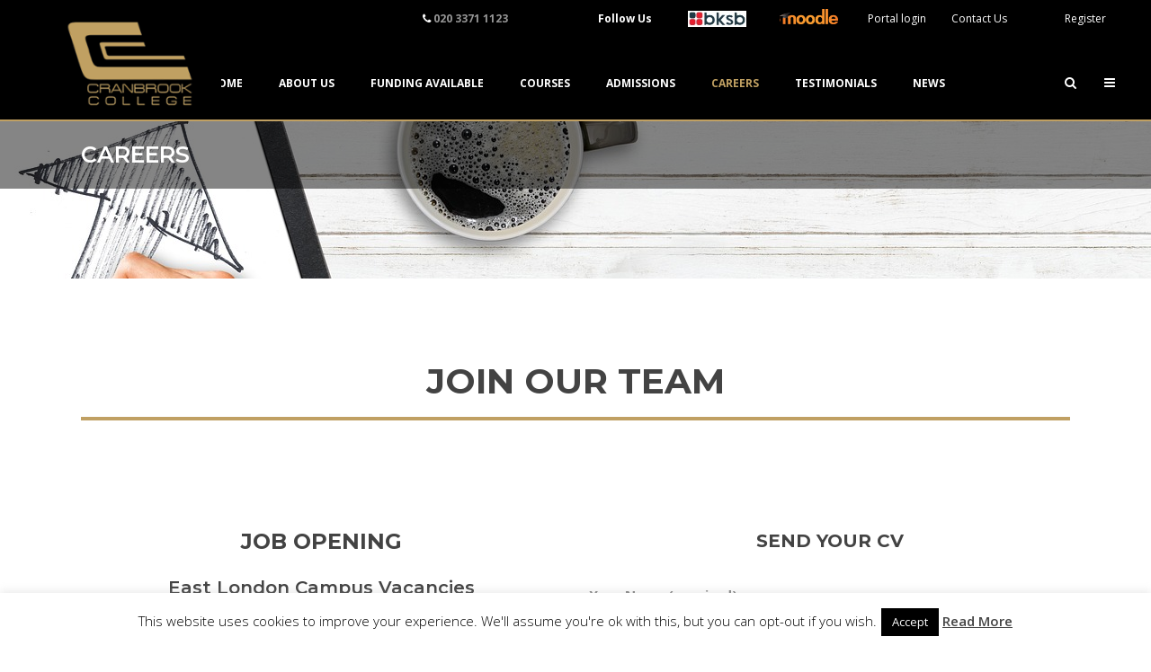

--- FILE ---
content_type: text/html; charset=UTF-8
request_url: https://www.cranbrookcollege.com/career/
body_size: 27569
content:
<!DOCTYPE html>
<html lang="en-GB">
<head>
    		
		<meta charset="UTF-8"/>
		<link rel="profile" href="https://gmpg.org/xfn/11"/>
			
				<meta name="viewport" content="width=device-width,initial-scale=1,user-scalable=yes">
		          <script>
            (function(d){
              var js, id = 'powr-js', ref = d.getElementsByTagName('script')[0];
              if (d.getElementById(id)) {return;}
              js = d.createElement('script'); js.id = id; js.async = true;
              js.src = '//www.powr.io/powr.js';
              js.setAttribute('powr-token','nu1liGcg4q1511873637');
              js.setAttribute('external-type','wordpress');
              ref.parentNode.insertBefore(js, ref);
            }(document));
          </script>
          <meta name='robots' content='index, follow, max-image-preview:large, max-snippet:-1, max-video-preview:-1' />

	<!-- This site is optimized with the Yoast SEO plugin v21.5 - https://yoast.com/wordpress/plugins/seo/ -->
	<title>CAREERS - Cranbrook College</title>
	<link rel="canonical" href="https://www.cranbrookcollege.com/career/" />
	<meta property="og:locale" content="en_GB" />
	<meta property="og:type" content="article" />
	<meta property="og:title" content="CAREERS - Cranbrook College" />
	<meta property="og:url" content="https://www.cranbrookcollege.com/career/" />
	<meta property="og:site_name" content="Cranbrook College" />
	<meta property="article:publisher" content="https://www.facebook.com/Cranbrook-College-2038247059794773/" />
	<meta property="article:modified_time" content="2024-01-24T17:45:29+00:00" />
	<meta name="twitter:card" content="summary_large_image" />
	<meta name="twitter:label1" content="Estimated reading time" />
	<meta name="twitter:data1" content="6 minutes" />
	<script type="application/ld+json" class="yoast-schema-graph">{"@context":"https://schema.org","@graph":[{"@type":"WebPage","@id":"https://www.cranbrookcollege.com/career/","url":"https://www.cranbrookcollege.com/career/","name":"CAREERS - Cranbrook College","isPartOf":{"@id":"https://www.cranbrookcollege.com/#website"},"datePublished":"2018-04-18T09:28:53+00:00","dateModified":"2024-01-24T17:45:29+00:00","breadcrumb":{"@id":"https://www.cranbrookcollege.com/career/#breadcrumb"},"inLanguage":"en-GB","potentialAction":[{"@type":"ReadAction","target":["https://www.cranbrookcollege.com/career/"]}]},{"@type":"BreadcrumbList","@id":"https://www.cranbrookcollege.com/career/#breadcrumb","itemListElement":[{"@type":"ListItem","position":1,"name":"Home","item":"https://www.cranbrookcollege.com/"},{"@type":"ListItem","position":2,"name":"CAREERS"}]},{"@type":"WebSite","@id":"https://www.cranbrookcollege.com/#website","url":"https://www.cranbrookcollege.com/","name":"Cranbrook College","description":"","publisher":{"@id":"https://www.cranbrookcollege.com/#organization"},"potentialAction":[{"@type":"SearchAction","target":{"@type":"EntryPoint","urlTemplate":"https://www.cranbrookcollege.com/?s={search_term_string}"},"query-input":"required name=search_term_string"}],"inLanguage":"en-GB"},{"@type":"Organization","@id":"https://www.cranbrookcollege.com/#organization","name":"Cranbrook College","url":"https://www.cranbrookcollege.com/","logo":{"@type":"ImageObject","inLanguage":"en-GB","@id":"https://www.cranbrookcollege.com/#/schema/logo/image/","url":"https://www.cranbrookcollege.com/wp-content/uploads/2017/09/cranbrook-college-logo.png","contentUrl":"https://www.cranbrookcollege.com/wp-content/uploads/2017/09/cranbrook-college-logo.png","width":1271,"height":850,"caption":"Cranbrook College"},"image":{"@id":"https://www.cranbrookcollege.com/#/schema/logo/image/"},"sameAs":["https://www.facebook.com/Cranbrook-College-2038247059794773/"]}]}</script>
	<!-- / Yoast SEO plugin. -->


<link rel='dns-prefetch' href='//stackpath.bootstrapcdn.com' />
<link rel='dns-prefetch' href='//maps.googleapis.com' />
<link rel='dns-prefetch' href='//fonts.googleapis.com' />
<link rel="alternate" type="application/rss+xml" title="Cranbrook College &raquo; Feed" href="https://www.cranbrookcollege.com/feed/" />
<link rel="alternate" type="application/rss+xml" title="Cranbrook College &raquo; Comments Feed" href="https://www.cranbrookcollege.com/comments/feed/" />
<link rel="alternate" type="text/calendar" title="Cranbrook College &raquo; iCal Feed" href="https://www.cranbrookcollege.com/events/?ical=1" />
<script type="text/javascript">
/* <![CDATA[ */
window._wpemojiSettings = {"baseUrl":"https:\/\/s.w.org\/images\/core\/emoji\/14.0.0\/72x72\/","ext":".png","svgUrl":"https:\/\/s.w.org\/images\/core\/emoji\/14.0.0\/svg\/","svgExt":".svg","source":{"concatemoji":"https:\/\/www.cranbrookcollege.com\/wp-includes\/js\/wp-emoji-release.min.js?ver=6.4.7"}};
/*! This file is auto-generated */
!function(i,n){var o,s,e;function c(e){try{var t={supportTests:e,timestamp:(new Date).valueOf()};sessionStorage.setItem(o,JSON.stringify(t))}catch(e){}}function p(e,t,n){e.clearRect(0,0,e.canvas.width,e.canvas.height),e.fillText(t,0,0);var t=new Uint32Array(e.getImageData(0,0,e.canvas.width,e.canvas.height).data),r=(e.clearRect(0,0,e.canvas.width,e.canvas.height),e.fillText(n,0,0),new Uint32Array(e.getImageData(0,0,e.canvas.width,e.canvas.height).data));return t.every(function(e,t){return e===r[t]})}function u(e,t,n){switch(t){case"flag":return n(e,"\ud83c\udff3\ufe0f\u200d\u26a7\ufe0f","\ud83c\udff3\ufe0f\u200b\u26a7\ufe0f")?!1:!n(e,"\ud83c\uddfa\ud83c\uddf3","\ud83c\uddfa\u200b\ud83c\uddf3")&&!n(e,"\ud83c\udff4\udb40\udc67\udb40\udc62\udb40\udc65\udb40\udc6e\udb40\udc67\udb40\udc7f","\ud83c\udff4\u200b\udb40\udc67\u200b\udb40\udc62\u200b\udb40\udc65\u200b\udb40\udc6e\u200b\udb40\udc67\u200b\udb40\udc7f");case"emoji":return!n(e,"\ud83e\udef1\ud83c\udffb\u200d\ud83e\udef2\ud83c\udfff","\ud83e\udef1\ud83c\udffb\u200b\ud83e\udef2\ud83c\udfff")}return!1}function f(e,t,n){var r="undefined"!=typeof WorkerGlobalScope&&self instanceof WorkerGlobalScope?new OffscreenCanvas(300,150):i.createElement("canvas"),a=r.getContext("2d",{willReadFrequently:!0}),o=(a.textBaseline="top",a.font="600 32px Arial",{});return e.forEach(function(e){o[e]=t(a,e,n)}),o}function t(e){var t=i.createElement("script");t.src=e,t.defer=!0,i.head.appendChild(t)}"undefined"!=typeof Promise&&(o="wpEmojiSettingsSupports",s=["flag","emoji"],n.supports={everything:!0,everythingExceptFlag:!0},e=new Promise(function(e){i.addEventListener("DOMContentLoaded",e,{once:!0})}),new Promise(function(t){var n=function(){try{var e=JSON.parse(sessionStorage.getItem(o));if("object"==typeof e&&"number"==typeof e.timestamp&&(new Date).valueOf()<e.timestamp+604800&&"object"==typeof e.supportTests)return e.supportTests}catch(e){}return null}();if(!n){if("undefined"!=typeof Worker&&"undefined"!=typeof OffscreenCanvas&&"undefined"!=typeof URL&&URL.createObjectURL&&"undefined"!=typeof Blob)try{var e="postMessage("+f.toString()+"("+[JSON.stringify(s),u.toString(),p.toString()].join(",")+"));",r=new Blob([e],{type:"text/javascript"}),a=new Worker(URL.createObjectURL(r),{name:"wpTestEmojiSupports"});return void(a.onmessage=function(e){c(n=e.data),a.terminate(),t(n)})}catch(e){}c(n=f(s,u,p))}t(n)}).then(function(e){for(var t in e)n.supports[t]=e[t],n.supports.everything=n.supports.everything&&n.supports[t],"flag"!==t&&(n.supports.everythingExceptFlag=n.supports.everythingExceptFlag&&n.supports[t]);n.supports.everythingExceptFlag=n.supports.everythingExceptFlag&&!n.supports.flag,n.DOMReady=!1,n.readyCallback=function(){n.DOMReady=!0}}).then(function(){return e}).then(function(){var e;n.supports.everything||(n.readyCallback(),(e=n.source||{}).concatemoji?t(e.concatemoji):e.wpemoji&&e.twemoji&&(t(e.twemoji),t(e.wpemoji)))}))}((window,document),window._wpemojiSettings);
/* ]]> */
</script>
<link rel='stylesheet' id='sweetalert2-css' href='https://www.cranbrookcollege.com/wp-content/plugins/user-registration/assets/css/sweetalert2/sweetalert2.min.css?ver=10.16.7' type='text/css' media='all' />
<link rel='stylesheet' id='user-registration-general-css' href='https://www.cranbrookcollege.com/wp-content/plugins/user-registration/assets/css/user-registration.css?ver=3.1.3' type='text/css' media='all' />
<link rel='stylesheet' id='user-registration-smallscreen-css' href='https://www.cranbrookcollege.com/wp-content/plugins/user-registration/assets/css/user-registration-smallscreen.css?ver=3.1.3' type='text/css' media='only screen and (max-width: 768px)' />
<link rel='stylesheet' id='user-registration-my-account-layout-css' href='https://www.cranbrookcollege.com/wp-content/plugins/user-registration/assets/css/my-account-layout.css?ver=3.1.3' type='text/css' media='all' />
<link rel='stylesheet' id='dashicons-css' href='https://www.cranbrookcollege.com/wp-includes/css/dashicons.min.css?ver=6.4.7' type='text/css' media='all' />
<style id='wp-emoji-styles-inline-css' type='text/css'>

	img.wp-smiley, img.emoji {
		display: inline !important;
		border: none !important;
		box-shadow: none !important;
		height: 1em !important;
		width: 1em !important;
		margin: 0 0.07em !important;
		vertical-align: -0.1em !important;
		background: none !important;
		padding: 0 !important;
	}
</style>
<link rel='stylesheet' id='wp-block-library-css' href='https://www.cranbrookcollege.com/wp-includes/css/dist/block-library/style.min.css?ver=6.4.7' type='text/css' media='all' />
<style id='classic-theme-styles-inline-css' type='text/css'>
/*! This file is auto-generated */
.wp-block-button__link{color:#fff;background-color:#32373c;border-radius:9999px;box-shadow:none;text-decoration:none;padding:calc(.667em + 2px) calc(1.333em + 2px);font-size:1.125em}.wp-block-file__button{background:#32373c;color:#fff;text-decoration:none}
</style>
<style id='global-styles-inline-css' type='text/css'>
body{--wp--preset--color--black: #000000;--wp--preset--color--cyan-bluish-gray: #abb8c3;--wp--preset--color--white: #ffffff;--wp--preset--color--pale-pink: #f78da7;--wp--preset--color--vivid-red: #cf2e2e;--wp--preset--color--luminous-vivid-orange: #ff6900;--wp--preset--color--luminous-vivid-amber: #fcb900;--wp--preset--color--light-green-cyan: #7bdcb5;--wp--preset--color--vivid-green-cyan: #00d084;--wp--preset--color--pale-cyan-blue: #8ed1fc;--wp--preset--color--vivid-cyan-blue: #0693e3;--wp--preset--color--vivid-purple: #9b51e0;--wp--preset--gradient--vivid-cyan-blue-to-vivid-purple: linear-gradient(135deg,rgba(6,147,227,1) 0%,rgb(155,81,224) 100%);--wp--preset--gradient--light-green-cyan-to-vivid-green-cyan: linear-gradient(135deg,rgb(122,220,180) 0%,rgb(0,208,130) 100%);--wp--preset--gradient--luminous-vivid-amber-to-luminous-vivid-orange: linear-gradient(135deg,rgba(252,185,0,1) 0%,rgba(255,105,0,1) 100%);--wp--preset--gradient--luminous-vivid-orange-to-vivid-red: linear-gradient(135deg,rgba(255,105,0,1) 0%,rgb(207,46,46) 100%);--wp--preset--gradient--very-light-gray-to-cyan-bluish-gray: linear-gradient(135deg,rgb(238,238,238) 0%,rgb(169,184,195) 100%);--wp--preset--gradient--cool-to-warm-spectrum: linear-gradient(135deg,rgb(74,234,220) 0%,rgb(151,120,209) 20%,rgb(207,42,186) 40%,rgb(238,44,130) 60%,rgb(251,105,98) 80%,rgb(254,248,76) 100%);--wp--preset--gradient--blush-light-purple: linear-gradient(135deg,rgb(255,206,236) 0%,rgb(152,150,240) 100%);--wp--preset--gradient--blush-bordeaux: linear-gradient(135deg,rgb(254,205,165) 0%,rgb(254,45,45) 50%,rgb(107,0,62) 100%);--wp--preset--gradient--luminous-dusk: linear-gradient(135deg,rgb(255,203,112) 0%,rgb(199,81,192) 50%,rgb(65,88,208) 100%);--wp--preset--gradient--pale-ocean: linear-gradient(135deg,rgb(255,245,203) 0%,rgb(182,227,212) 50%,rgb(51,167,181) 100%);--wp--preset--gradient--electric-grass: linear-gradient(135deg,rgb(202,248,128) 0%,rgb(113,206,126) 100%);--wp--preset--gradient--midnight: linear-gradient(135deg,rgb(2,3,129) 0%,rgb(40,116,252) 100%);--wp--preset--font-size--small: 13px;--wp--preset--font-size--medium: 20px;--wp--preset--font-size--large: 36px;--wp--preset--font-size--x-large: 42px;--wp--preset--spacing--20: 0.44rem;--wp--preset--spacing--30: 0.67rem;--wp--preset--spacing--40: 1rem;--wp--preset--spacing--50: 1.5rem;--wp--preset--spacing--60: 2.25rem;--wp--preset--spacing--70: 3.38rem;--wp--preset--spacing--80: 5.06rem;--wp--preset--shadow--natural: 6px 6px 9px rgba(0, 0, 0, 0.2);--wp--preset--shadow--deep: 12px 12px 50px rgba(0, 0, 0, 0.4);--wp--preset--shadow--sharp: 6px 6px 0px rgba(0, 0, 0, 0.2);--wp--preset--shadow--outlined: 6px 6px 0px -3px rgba(255, 255, 255, 1), 6px 6px rgba(0, 0, 0, 1);--wp--preset--shadow--crisp: 6px 6px 0px rgba(0, 0, 0, 1);}:where(.is-layout-flex){gap: 0.5em;}:where(.is-layout-grid){gap: 0.5em;}body .is-layout-flow > .alignleft{float: left;margin-inline-start: 0;margin-inline-end: 2em;}body .is-layout-flow > .alignright{float: right;margin-inline-start: 2em;margin-inline-end: 0;}body .is-layout-flow > .aligncenter{margin-left: auto !important;margin-right: auto !important;}body .is-layout-constrained > .alignleft{float: left;margin-inline-start: 0;margin-inline-end: 2em;}body .is-layout-constrained > .alignright{float: right;margin-inline-start: 2em;margin-inline-end: 0;}body .is-layout-constrained > .aligncenter{margin-left: auto !important;margin-right: auto !important;}body .is-layout-constrained > :where(:not(.alignleft):not(.alignright):not(.alignfull)){max-width: var(--wp--style--global--content-size);margin-left: auto !important;margin-right: auto !important;}body .is-layout-constrained > .alignwide{max-width: var(--wp--style--global--wide-size);}body .is-layout-flex{display: flex;}body .is-layout-flex{flex-wrap: wrap;align-items: center;}body .is-layout-flex > *{margin: 0;}body .is-layout-grid{display: grid;}body .is-layout-grid > *{margin: 0;}:where(.wp-block-columns.is-layout-flex){gap: 2em;}:where(.wp-block-columns.is-layout-grid){gap: 2em;}:where(.wp-block-post-template.is-layout-flex){gap: 1.25em;}:where(.wp-block-post-template.is-layout-grid){gap: 1.25em;}.has-black-color{color: var(--wp--preset--color--black) !important;}.has-cyan-bluish-gray-color{color: var(--wp--preset--color--cyan-bluish-gray) !important;}.has-white-color{color: var(--wp--preset--color--white) !important;}.has-pale-pink-color{color: var(--wp--preset--color--pale-pink) !important;}.has-vivid-red-color{color: var(--wp--preset--color--vivid-red) !important;}.has-luminous-vivid-orange-color{color: var(--wp--preset--color--luminous-vivid-orange) !important;}.has-luminous-vivid-amber-color{color: var(--wp--preset--color--luminous-vivid-amber) !important;}.has-light-green-cyan-color{color: var(--wp--preset--color--light-green-cyan) !important;}.has-vivid-green-cyan-color{color: var(--wp--preset--color--vivid-green-cyan) !important;}.has-pale-cyan-blue-color{color: var(--wp--preset--color--pale-cyan-blue) !important;}.has-vivid-cyan-blue-color{color: var(--wp--preset--color--vivid-cyan-blue) !important;}.has-vivid-purple-color{color: var(--wp--preset--color--vivid-purple) !important;}.has-black-background-color{background-color: var(--wp--preset--color--black) !important;}.has-cyan-bluish-gray-background-color{background-color: var(--wp--preset--color--cyan-bluish-gray) !important;}.has-white-background-color{background-color: var(--wp--preset--color--white) !important;}.has-pale-pink-background-color{background-color: var(--wp--preset--color--pale-pink) !important;}.has-vivid-red-background-color{background-color: var(--wp--preset--color--vivid-red) !important;}.has-luminous-vivid-orange-background-color{background-color: var(--wp--preset--color--luminous-vivid-orange) !important;}.has-luminous-vivid-amber-background-color{background-color: var(--wp--preset--color--luminous-vivid-amber) !important;}.has-light-green-cyan-background-color{background-color: var(--wp--preset--color--light-green-cyan) !important;}.has-vivid-green-cyan-background-color{background-color: var(--wp--preset--color--vivid-green-cyan) !important;}.has-pale-cyan-blue-background-color{background-color: var(--wp--preset--color--pale-cyan-blue) !important;}.has-vivid-cyan-blue-background-color{background-color: var(--wp--preset--color--vivid-cyan-blue) !important;}.has-vivid-purple-background-color{background-color: var(--wp--preset--color--vivid-purple) !important;}.has-black-border-color{border-color: var(--wp--preset--color--black) !important;}.has-cyan-bluish-gray-border-color{border-color: var(--wp--preset--color--cyan-bluish-gray) !important;}.has-white-border-color{border-color: var(--wp--preset--color--white) !important;}.has-pale-pink-border-color{border-color: var(--wp--preset--color--pale-pink) !important;}.has-vivid-red-border-color{border-color: var(--wp--preset--color--vivid-red) !important;}.has-luminous-vivid-orange-border-color{border-color: var(--wp--preset--color--luminous-vivid-orange) !important;}.has-luminous-vivid-amber-border-color{border-color: var(--wp--preset--color--luminous-vivid-amber) !important;}.has-light-green-cyan-border-color{border-color: var(--wp--preset--color--light-green-cyan) !important;}.has-vivid-green-cyan-border-color{border-color: var(--wp--preset--color--vivid-green-cyan) !important;}.has-pale-cyan-blue-border-color{border-color: var(--wp--preset--color--pale-cyan-blue) !important;}.has-vivid-cyan-blue-border-color{border-color: var(--wp--preset--color--vivid-cyan-blue) !important;}.has-vivid-purple-border-color{border-color: var(--wp--preset--color--vivid-purple) !important;}.has-vivid-cyan-blue-to-vivid-purple-gradient-background{background: var(--wp--preset--gradient--vivid-cyan-blue-to-vivid-purple) !important;}.has-light-green-cyan-to-vivid-green-cyan-gradient-background{background: var(--wp--preset--gradient--light-green-cyan-to-vivid-green-cyan) !important;}.has-luminous-vivid-amber-to-luminous-vivid-orange-gradient-background{background: var(--wp--preset--gradient--luminous-vivid-amber-to-luminous-vivid-orange) !important;}.has-luminous-vivid-orange-to-vivid-red-gradient-background{background: var(--wp--preset--gradient--luminous-vivid-orange-to-vivid-red) !important;}.has-very-light-gray-to-cyan-bluish-gray-gradient-background{background: var(--wp--preset--gradient--very-light-gray-to-cyan-bluish-gray) !important;}.has-cool-to-warm-spectrum-gradient-background{background: var(--wp--preset--gradient--cool-to-warm-spectrum) !important;}.has-blush-light-purple-gradient-background{background: var(--wp--preset--gradient--blush-light-purple) !important;}.has-blush-bordeaux-gradient-background{background: var(--wp--preset--gradient--blush-bordeaux) !important;}.has-luminous-dusk-gradient-background{background: var(--wp--preset--gradient--luminous-dusk) !important;}.has-pale-ocean-gradient-background{background: var(--wp--preset--gradient--pale-ocean) !important;}.has-electric-grass-gradient-background{background: var(--wp--preset--gradient--electric-grass) !important;}.has-midnight-gradient-background{background: var(--wp--preset--gradient--midnight) !important;}.has-small-font-size{font-size: var(--wp--preset--font-size--small) !important;}.has-medium-font-size{font-size: var(--wp--preset--font-size--medium) !important;}.has-large-font-size{font-size: var(--wp--preset--font-size--large) !important;}.has-x-large-font-size{font-size: var(--wp--preset--font-size--x-large) !important;}
.wp-block-navigation a:where(:not(.wp-element-button)){color: inherit;}
:where(.wp-block-post-template.is-layout-flex){gap: 1.25em;}:where(.wp-block-post-template.is-layout-grid){gap: 1.25em;}
:where(.wp-block-columns.is-layout-flex){gap: 2em;}:where(.wp-block-columns.is-layout-grid){gap: 2em;}
.wp-block-pullquote{font-size: 1.5em;line-height: 1.6;}
</style>
<link rel='stylesheet' id='bootstrap-css-css' href='https://stackpath.bootstrapcdn.com/bootstrap/3.4.1/css/bootstrap.min.css?ver=6.4.7' type='text/css' media='all' />
<link rel='stylesheet' id='contact-form-7-css' href='https://www.cranbrookcollege.com/wp-content/plugins/contact-form-7/includes/css/styles.css?ver=5.8.3' type='text/css' media='all' />
<link rel='stylesheet' id='cookie-law-info-css' href='https://www.cranbrookcollege.com/wp-content/plugins/cookie-law-info/legacy/public/css/cookie-law-info-public.css?ver=3.1.7' type='text/css' media='all' />
<link rel='stylesheet' id='cookie-law-info-gdpr-css' href='https://www.cranbrookcollege.com/wp-content/plugins/cookie-law-info/legacy/public/css/cookie-law-info-gdpr.css?ver=3.1.7' type='text/css' media='all' />
<link rel='stylesheet' id='edgt_membership_style-css' href='https://www.cranbrookcollege.com/wp-content/plugins/edge-membership/assets/css/membership.min.css?ver=6.4.7' type='text/css' media='all' />
<link rel='stylesheet' id='edgt_membership_responsive_style-css' href='https://www.cranbrookcollege.com/wp-content/plugins/edge-membership/assets/css/membership-responsive.min.css?ver=6.4.7' type='text/css' media='all' />
<link rel='stylesheet' id='timetable_sf_style-css' href='https://www.cranbrookcollege.com/wp-content/plugins/timetable/style/superfish.css?ver=6.4.7' type='text/css' media='all' />
<link rel='stylesheet' id='timetable_gtip2_style-css' href='https://www.cranbrookcollege.com/wp-content/plugins/timetable/style/jquery.qtip.css?ver=6.4.7' type='text/css' media='all' />
<link rel='stylesheet' id='timetable_style-css' href='https://www.cranbrookcollege.com/wp-content/plugins/timetable/style/style.css?ver=6.4.7' type='text/css' media='all' />
<link rel='stylesheet' id='timetable_event_template-css' href='https://www.cranbrookcollege.com/wp-content/plugins/timetable/style/event_template.css?ver=6.4.7' type='text/css' media='all' />
<link rel='stylesheet' id='timetable_responsive_style-css' href='https://www.cranbrookcollege.com/wp-content/plugins/timetable/style/responsive.css?ver=6.4.7' type='text/css' media='all' />
<link rel='stylesheet' id='timetable_font_lato-css' href='//fonts.googleapis.com/css?family=Lato%3A400%2C700&#038;ver=6.4.7' type='text/css' media='all' />
<style id='woocommerce-inline-inline-css' type='text/css'>
.woocommerce form .form-row .required { visibility: visible; }
</style>
<link rel='stylesheet' id='wp-review-slider-pro-public_combine-css' href='https://www.cranbrookcollege.com/wp-content/plugins/wp-google-places-review-slider/public/css/wprev-public_combine.css?ver=13.1' type='text/css' media='all' />
<link rel='stylesheet' id='educator-edge-default-style-css' href='https://www.cranbrookcollege.com/wp-content/themes/educator/style.css?ver=6.4.7' type='text/css' media='all' />
<link rel='stylesheet' id='educator-edge-modules-css' href='https://www.cranbrookcollege.com/wp-content/themes/educator/assets/css/modules.min.css?ver=6.4.7' type='text/css' media='all' />
<style id='educator-edge-modules-inline-css' type='text/css'>
/* generated in /var/www/html/wp-content/themes/educator/framework/admin/options/general/map.php educator_edge_page_general_style function */
.page-id-4475.edgt-boxed .edgt-wrapper { background-attachment: fixed;}

/* generated in /var/www/html/wp-content/themes/educator/functions.php educator_edge_generate_first_main_color_per_page function */
a:hover, blockquote, h1 a:hover, h2 a:hover, h3 a:hover, h4 a:hover, h5 a:hover, p a:hover, blockquote p:before, .edgt-comment-holder .edgt-comment-text .comment-edit-link, .edgt-comment-holder .edgt-comment-text .comment-reply-link, .edgt-comment-holder .edgt-comment-text .replay, .edgt-comment-holder .edgt-comment-text .comment-edit-link:before, .edgt-comment-holder .edgt-comment-text .comment-reply-link:before, .edgt-comment-holder .edgt-comment-text .replay:before, .edgt-comment-holder .edgt-comment-text #cancel-comment-reply-link, .edgt-owl-slider .owl-nav .owl-next:hover .edgt-next-icon, .edgt-owl-slider .owl-nav .owl-next:hover .edgt-prev-icon, .edgt-owl-slider .owl-nav .owl-prev:hover .edgt-next-icon, .edgt-owl-slider .owl-nav .owl-prev:hover .edgt-prev-icon, footer .widget ul li a:hover, footer .widget #wp-calendar tfoot a:hover, footer .widget.widget_search .input-holder button:hover, footer .widget.widget_tag_cloud a:hover, aside.edgt-sidebar .widget.widget_text .edgt-anchor-menu ul li:hover a, aside.edgt-sidebar .widget.widget_nav_menu ul>li ul.sub-menu li.current-menu-item>a, aside.edgt-sidebar .widget.widget_nav_menu ul>li ul.sub-menu li:hover>a, aside.edgt-sidebar .widget.widget_nav_menu ul>li.menu-item-has-children>a.edgt-custom-menu-active, aside.edgt-sidebar .widget.widget_nav_menu ul>li.menu-item-has-children>a:hover, aside.edgt-sidebar .widget.widget_nav_menu ul>li.menu-item-has-children>a:before, .wpb_widgetised_column .widget.widget_nav_menu ul>li.menu-item-has-children>a:before, .wpb_widgetised_column .widget.widget_nav_menu ul>li ul.sub-menu li.current-menu-item a, .wpb_widgetised_column .widget.widget_nav_menu ul>li ul.sub-menu li:hover a, .widget.edgt-blog-list-widget .edgt-blog-list-holder.edgt-bl-simple .edgt-post-title a:hover, .widget.edgt-blog-list-widget .edgt-post-info-date a:hover, .wpb_widgetised_column.edgt-course-features-widget .edgt-course-features li .edgt-item-icon, .widget.widget_rss .edgt-widget-title .rsswidget:hover, .widget.widget_search button:hover, .widget.edgt-course-categories-widget .edgt-course-categories-list li i, .widget.edgt-course-categories-widget .edgt-course-categories-list li span, .widget.edgt-course-categories-widget .edgt-course-categories-list li a:hover, .widget.edgt-blog-categories-widget .edgt-blog-categories-list li i, .widget.edgt-blog-categories-widget .edgt-blog-categories-list li span, .widget.edgt-blog-categories-widget .edgt-blog-categories-list li a:hover, .widget.edgt-course-features-widget .edgt-course-features li .edgt-item-icon, .edgt-page-footer .widget a:hover, .edgt-side-menu .widget a:hover, .edgt-page-footer .widget.widget_rss .edgt-footer-widget-title .rsswidget:hover, .edgt-side-menu .widget.widget_rss .edgt-footer-widget-title .rsswidget:hover, .edgt-page-footer .widget.widget_search button:hover, .edgt-side-menu .widget.widget_search button:hover, .edgt-page-footer .widget.widget_tag_cloud a:hover, .edgt-side-menu .widget.widget_tag_cloud a:hover, .edgt-top-bar a:hover, .edgt-icon-widget-holder, .edgt-icon-widget-holder.edgt-link-with-href:hover .edgt-icon-text, .widget.widget_edgt_twitter_widget .edgt-twitter-widget.edgt-twitter-standard li .edgt-twitter-icon, .widget ul li a, .widget #wp-calendar tfoot a, .wpb_widgetised_column .widget.edgt-search-post-type-widget .edgt-post-type-search-results ul li a:hover, .widget.widget_edgt_twitter_widget .edgt-twitter-widget.edgt-twitter-slider li .edgt-tweet-text a, .widget.widget_edgt_twitter_widget .edgt-twitter-widget.edgt-twitter-slider li .edgt-tweet-text span, .widget.widget_edgt_twitter_widget .edgt-twitter-widget.edgt-twitter-standard li .edgt-tweet-text a:hover, .widget.widget_edgt_twitter_widget .edgt-twitter-widget.edgt-twitter-slider li .edgt-twitter-icon i, #tribe-events-content-wrapper .tribe-bar-views-list li a:hover, #tribe-events-content-wrapper .tribe-bar-views-list li.tribe-bar-active a, #tribe-events-content-wrapper .tribe-events-sub-nav .tribe-events-nav-next a:hover, #tribe-events-content-wrapper .tribe-events-sub-nav .tribe-events-nav-previous a:hover, #tribe-events-content-wrapper .tribe-events-calendar td div[id*=tribe-events-daynum-] a:hover, #tribe-events-content-wrapper .tribe-events-ical.tribe-events-button, .edgt-tribe-events-single .edgt-events-single-meta .edgt-events-single-meta-item span.edgt-events-single-meta-value a, .edgt-tribe-events-single .edgt-events-single-meta .edgt-events-single-next-event a:hover, .edgt-tribe-events-single .edgt-events-single-meta .edgt-events-single-prev-event a:hover, #bbpress-forums li.bbp-header>ul>li a:hover, #bbpress-forums li.bbp-body .bbp-forum-freshness .bbp-author-name, body.forum-archive #bbpress-forums li.bbp-body ul.forum li.bbp-forum-freshness>a:hover, body.forum-archive #bbpress-forums li.bbp-body ul.forum li.bbp-topic-freshness>a:hover, body.forum-archive #bbpress-forums li.bbp-body .bbp-topic-started-by .bbp-author-name, body.forum #bbpress-forums .subscription-toggle, body.forum #bbpress-forums li.bbp-body ul.topic li.bbp-forum-freshness>a:hover, body.forum #bbpress-forums li.bbp-body ul.topic li.bbp-topic-freshness>a:hover, body.forum #bbpress-forums li.bbp-body ul.topic .bbp-topic-freshness-author .bbp-author-name, body.forum #bbpress-forums li.bbp-body ul.topic.sticky:after, body.forum #bbpress-forums li.bbp-body .bbp-topic-started-by .bbp-author-name, #bbpress-forums div.bbp-breadcrumb .bbp-breadcrumb-current, #bbpress-forums div.bbp-breadcrumb .bbp-breadcrumb-home:hover, #bbpress-forums #bbp-single-user-details #bbp-user-navigation li.current a, #bbpress-forums #bbp-single-user-details #bbp-user-navigation li a:hover, #bbpress-forums #bbp-user-body .bbp-topic-freshness-author .bbp-author-name, #bbpress-forums #bbp-user-body .bbp-topic-started-by .bbp-author-name, body.topic #bbpress-forums .bbp-replies li.bbp-body div.bbp-reply-author .bbp-author-name, .edgt-sidebar .widget.widget_display_replies ul li, .edgt-sidebar .widget.widget_display_topics ul li, .edgt-sidebar .widget_display_forums li a:after, .edgt-sidebar .widget_display_views li a:after, .edgt-sidebar .widget_display_forums li a:hover, .edgt-sidebar .widget_display_views li a:hover, .edgt-blog-holder article.sticky .edgt-post-title a, .edgt-blog-holder.edgt-blog-narrow article .edgt-post-info.edgt-section-bottom .edgt-post-info-author a:hover, .edgt-blog-holder.edgt-blog-narrow article .edgt-post-info.edgt-section-bottom .edgt-blog-like:hover i:first-child, .edgt-blog-holder.edgt-blog-narrow article .edgt-post-info.edgt-section-bottom .edgt-blog-like:hover span:first-child, .edgt-blog-holder.edgt-blog-narrow article .edgt-post-info.edgt-section-bottom .edgt-post-info-comments-holder:hover span:first-child, .edgt-blog-holder.edgt-blog-standard-date-on-side article .edgt-post-date-inner .edgt-post-date-day, .edgt-blog-holder.edgt-blog-standard-date-on-side article .edgt-post-date-inner .edgt-post-date-month, .edgt-blog-holder.edgt-blog-standard-date-on-side article .edgt-post-title a:hover, .edgt-blog-holder.edgt-blog-standard-date-on-side article .edgt-post-info>div a:hover, .edgt-blog-holder.edgt-blog-standard-date-on-side article.format-quote .edgt-quote-author, .edgt-blog-holder.edgt-blog-standard article .edgt-post-info-bottom .edgt-post-info-author a:hover, .edgt-blog-holder.edgt-blog-standard article .edgt-post-info-bottom .edgt-blog-like:hover i:first-child, .edgt-blog-holder.edgt-blog-standard article .edgt-post-info-bottom .edgt-blog-like:hover span:first-child, .edgt-blog-holder.edgt-blog-standard article .edgt-post-info-bottom .edgt-post-info-comments-holder:hover span:first-child, .edgt-author-description .edgt-author-description-text-holder .edgt-author-name a:hover, .edgt-bl-standard-pagination ul li.edgt-bl-pag-active a, .edgt-blog-pagination ul li a.edgt-pag-active, .edgt-blog-pagination ul li a:hover, .edgt-blog-single-navigation .edgt-blog-single-next:hover, .edgt-blog-single-navigation .edgt-blog-single-prev:hover, .edgt-page-footer .edgt-footer-top-holder.dark .widget a:hover, .edgt-main-menu ul li a:hover, .edgt-main-menu ul li a .edgt-menu-featured-icon, .edgt-main-menu>ul>li.edgt-active-item>a, .edgt-drop-down .second .inner ul li a:hover, .edgt-drop-down .second .inner ul li.current-menu-ancestor>a, .edgt-drop-down .second .inner ul li.current-menu-item>a, .edgt-drop-down .wide .second .inner ul li a:hover, .edgt-drop-down .wide .second .inner>ul>li.current-menu-ancestor>a, .edgt-drop-down .wide .second .inner>ul>li.current-menu-item>a, .edgt-drop-down .wide .second .inner>ul>li.uses-custom-sidebar .widget.edgt-course-list-widget .edgt-course-list-holder.edgt-cl-minimal article .edgt-cli-text .edgt-cli-title a:hover, nav.edgt-fullscreen-menu ul li ul li.current-menu-ancestor>a, nav.edgt-fullscreen-menu ul li ul li.current-menu-item>a, nav.edgt-fullscreen-menu>ul>li.edgt-active-item>a, .edgt-mobile-header .edgt-mobile-nav ul li.current-menu-ancestor>a, .edgt-mobile-header .edgt-mobile-nav ul li.current-menu-item>a, .edgt-mobile-header .edgt-mobile-nav ul li a:hover, .edgt-mobile-header .edgt-mobile-nav ul li h6:hover, .edgt-mobile-header .edgt-mobile-nav ul ul li.current-menu-ancestor>a, .edgt-mobile-header .edgt-mobile-nav ul ul li.current-menu-item>a, .edgt-mobile-header .edgt-mobile-nav .edgt-grid>ul>li>a:hover, .edgt-mobile-header .edgt-mobile-nav .edgt-grid>ul>li>h6:hover, .edgt-mobile-header .edgt-mobile-nav .edgt-grid>ul>li.edgt-active-item>a, .edgt-mobile-header .edgt-mobile-nav .edgt-grid>ul>li.edgt-active-item>.mobile_arrow>.edgt-sub-arrow, .edgt-mobile-header .edgt-mobile-nav li.current-menu-ancestor>.mobile_arrow, .edgt-mobile-header .edgt-mobile-nav li.current-menu-item .mobile_arrow, .edgt-search-page-holder article.sticky .edgt-post-title a, .edgt-side-menu-button-opener.opened, .edgt-side-menu-button-opener:hover, .edgt-side-menu a.edgt-close-side-menu:hover, .edgt-masonry-gallery-holder .edgt-mg-item .edgt-mg-item-subtitle, .edgt-masonry-gallery-holder .edgt-mg-item .edgt-mg-item-link, .edgt-accordion-holder .edgt-accordion-title .edgt-accordion-mark, .edgt-banner-holder .edgt-banner-link-text .edgt-banner-link-hover span, .edgt-btn.edgt-btn-simple, .edgt-countdown .countdown-row .countdown-section .countdown-amount, .edgt-countdown .countdown-row .countdown-section .countdown-period, .edgt-counter-holder .edgt-counter, .edgt-icon-list-holder .edgt-il-icon-holder>*, .edgt-image-gallery.edgt-ig-carousel-type .owl-nav .owl-next:hover .edgt-next-icon, .edgt-image-gallery.edgt-ig-carousel-type .owl-nav .owl-next:hover .edgt-prev-icon, .edgt-image-gallery.edgt-ig-carousel-type .owl-nav .owl-prev:hover .edgt-next-icon, .edgt-image-gallery.edgt-ig-carousel-type .owl-nav .owl-prev:hover .edgt-prev-icon, .edgt-image-gallery.edgt-ig-carousel-type .owl-nav .edgt-next-icon, .edgt-image-gallery.edgt-ig-carousel-type .owl-nav .edgt-prev-icon, .edgt-social-share-holder.edgt-dropdown .edgt-social-share-dropdown-opener:hover, .edgt-tabs.edgt-tabs-vertical .edgt-tabs-nav li.ui-state-active a, .edgt-tabs.edgt-tabs-vertical .edgt-tabs-nav li.ui-state-hover a, .edgt-team .edgt-team-social-wrapp .edgt-icon-shortcode i:hover, .edgt-team .edgt-team-social-wrapp .edgt-icon-shortcode span:hover, .edgt-team.main-info-below-image.info-below-image-boxed .edgt-team-social-wrapp .edgt-icon-shortcode .flip-icon-holder .icon-normal span, .edgt-team.main-info-below-image.info-below-image-standard .edgt-team-social-wrapp .edgt-icon-shortcode .flip-icon-holder .icon-flip span, .edgt-membership-dashboard-content-holder .edgt-lms-profile-favorites-holder .edgt-lms-profile-favorite-item-title .edgt-course-wishlist, .edgt-cl-filter-holder .edgt-course-layout-filter span.edgt-active, .edgt-cl-filter-holder .edgt-course-layout-filter span:hover, .edgt-cl-standard-pagination ul li.edgt-cl-pag-active a, .edgt-advanced-course-search .select2.edgt-course-category:before, .edgt-advanced-course-search .select2.edgt-course-instructor:before, .edgt-advanced-course-search .select2.edgt-course-price:before, .edgt-course-table-holder tbody .edgt-ct-item .edgt-tc-course-field .edgt-cli-title-holder:hover, .edgt-course-table-holder tbody .edgt-ct-item .edgt-tc-instructor-field a:hover .edgt-instructor-name, .edgt-course-table-holder tbody .edgt-ct-item .edgt-tc-category-field .edgt-cli-category-holder a:hover, .edgt-course-features-holder .edgt-course-features li .edgt-item-icon, .edgt-course-list-holder.edgt-cl-minimal article .edgt-ci-price-holder, .edgt-course-single-holder .edgt-course-basic-info-wrapper .edgt-course-category-items a:hover, .edgt-course-single-holder .edgt-course-basic-info-wrapper .edgt-instructor-name:hover, .edgt-course-single-holder .edgt-course-basic-info-wrapper .edgt-post-info-comments:hover, .edgt-course-reviews-list .edgt-comment-holder .edgt-review-title, .edgt-course-single-holder .edgt-course-tabs-wrapper .edgt-course-curriculum .edgt-section-element .edgt-element-info .edgt-element-clock-icon, .edgt-course-single-holder .edgt-course-tabs-wrapper .edgt-course-curriculum .edgt-section-element .edgt-element-preview-holder, .edgt-course-popup .edgt-course-popup-items .edgt-section-element .edgt-element-name .edgt-element-preview-holder, .edgt-course-popup .edgt-course-popup-items .edgt-section-element .edgt-element-name:hover, .edgt-instructor.info-bellow .edgt-instructor-name:hover, .edgt-lesson-single-holder .edgt-lms-message, .edgt-twitter-list-holder .edgt-twitter-icon, .edgt-twitter-list-holder .edgt-tweet-text a:hover, .edgt-twitter-list-holder .edgt-twitter-profile a:hover, .edgt-modal-holder .edgt-modal-content .edgt-lost-pass-holder a, .edgt-modal-holder .edgt-modal-content .edgt-register-link-holder .edgt-modal-opener, .edgt-login-register-content .edgt-lost-pass-remember-holder .edgt-lost-pass-holder a, .edgt-login-register-content .edgt-register-link-holder .edgt-modal-opener, .edgt-menu-area .edgt-login-register-widget.edgt-user-not-logged-in .edgt-modal-opener.edgt-login-opener, .edgt-top-bar .edgt-login-register-widget.edgt-user-logged-in .edgt-login-dropdown li a:hover, .edgt-price-table .edgt-pt-inner ul li.edgt-pt-prices .edgt-pt-value, .edgt-price-table .edgt-pt-inner ul li.edgt-pt-prices .edgt-pt-price, .edgt-course-reviews-list-top .edgt-course-reviews-number, .edgt-counter-icon .edgt-icon-shortcode .edgt-icon-element, .edgt-icon-tabs .edgt-icon-tabs-nav li.ui-state-active .edgt-icon-tabs-title-holder, .edgt-icon-tabs .edgt-icon-tabs-nav li.ui-state-hover .edgt-icon-tabs-title-holder, .edgt-woocommerce-page table.cart tr.cart_item td.product-name a:hover, .edgt-woocommerce-page table.cart tr.cart_item td.product-subtotal .amount, .edgt-woocommerce-page .cart-collaterals table td strong, .woocommerce-pagination .page-numbers li a.current, .woocommerce-pagination .page-numbers li a:hover, .woocommerce-pagination .page-numbers li span.current, .woocommerce-pagination .page-numbers li span:hover, .woocommerce-page .edgt-content .edgt-quantity-buttons .edgt-quantity-minus:hover, .woocommerce-page .edgt-content .edgt-quantity-buttons .edgt-quantity-plus:hover, div.woocommerce .edgt-quantity-buttons .edgt-quantity-minus:hover, div.woocommerce .edgt-quantity-buttons .edgt-quantity-plus:hover, ul.products>.product:hover .added_to_cart, ul.products>.product:hover .button, ul.products>.product:hover .edgt-pl-inner .added_to_cart, ul.products>.product:hover .edgt-pl-inner .button, ul.products>.product .price, ul.products>.product .added_to_cart, ul.products>.product .button, .edgt-woo-single-page .edgt-single-product-summary .price, .edgt-woo-single-page .edgt-single-product-summary .product_meta>span a:hover, .edgt-woo-single-page .edgt-single-product-summary .edgt-woo-social-share-holder .edgt-social-share-title, .edgt-woo-single-page .edgt-single-product-summary .edgt-woo-social-share-holder .social_share, .edgt-woo-single-page .related.products .product .button, .edgt-woo-single-page .upsells.products .product .button, .edgt-shopping-cart-dropdown .edgt-item-info-holder .remove:hover, .edgt-shopping-cart-dropdown .edgt-item-info-holder .amount, .edgt-shopping-cart-dropdown .edgt-item-info-holder .edgt-quantity, .widget.woocommerce.widget_layered_nav ul li.chosen a, .widget.woocommerce.widget_price_filter .price_slider_amount .button, .widget.woocommerce.widget_product_categories ul li a:hover, .widget.woocommerce.widget_products ul li a:hover, .widget.woocommerce.widget_recently_viewed_products ul li a:hover, .widget.woocommerce.widget_top_rated_products ul li a:hover, .widget.woocommerce.widget_products ul li .amount, .widget.woocommerce.widget_recently_viewed_products ul li .amount, .widget.woocommerce.widget_top_rated_products ul li .amount { color: #000000;}

/* generated in /var/www/html/wp-content/themes/educator/functions.php educator_edge_generate_first_main_color_per_page function */
.edgt-top-bar-dark .edgt-top-bar .edgt-icon-widget-holder:hover, .edgt-top-bar-dark .edgt-top-bar .widget a:hover .edgt-btn-text, .edgt-top-bar-dark .edgt-top-bar .widget a:not(.lang_sel_sel):hover, .edgt-btn.edgt-btn-simple:not(.edgt-btn-custom-hover-color):hover, .edgt-woocommerce-page .woocommerce-message a.button { color: #000000 !important;}

/* generated in /var/www/html/wp-content/themes/educator/functions.php educator_edge_generate_first_main_color_per_page function */
::selection { background: #000000;}

/* generated in /var/www/html/wp-content/themes/educator/functions.php educator_edge_generate_first_main_color_per_page function */
::-moz-selection { background: #000000;}

/* generated in /var/www/html/wp-content/themes/educator/functions.php educator_edge_generate_first_main_color_per_page function */
.edgt-st-loader .pulse, .edgt-st-loader .double_pulse .double-bounce1, .edgt-st-loader .double_pulse .double-bounce2, .edgt-st-loader .cube, .edgt-st-loader .rotating_cubes .cube1, .edgt-st-loader .rotating_cubes .cube2, .edgt-st-loader .stripes>div, .edgt-st-loader .wave>div, .edgt-st-loader .two_rotating_circles .dot1, .edgt-st-loader .two_rotating_circles .dot2, .edgt-st-loader .five_rotating_circles .container1>div, .edgt-st-loader .five_rotating_circles .container2>div, .edgt-st-loader .five_rotating_circles .container3>div, .edgt-st-loader .atom .ball-1:before, .edgt-st-loader .atom .ball-2:before, .edgt-st-loader .atom .ball-3:before, .edgt-st-loader .atom .ball-4:before, .edgt-st-loader .clock .ball:before, .edgt-st-loader .mitosis .ball, .edgt-st-loader .lines .line1, .edgt-st-loader .lines .line2, .edgt-st-loader .lines .line3, .edgt-st-loader .lines .line4, .edgt-st-loader .fussion .ball, .edgt-st-loader .fussion .ball-1, .edgt-st-loader .fussion .ball-2, .edgt-st-loader .fussion .ball-3, .edgt-st-loader .fussion .ball-4, .edgt-st-loader .wave_circles .ball, .edgt-st-loader .pulse_circles .ball, #submit_comment, .post-password-form input[type=submit], input.wpcf7-form-control.wpcf7-submit, .edgt-owl-slider .owl-dots .owl-dot.active span, .edgt-owl-slider .owl-dots .owl-dot:hover span, #edgt-back-to-top, .widget.edgt-search-post-type-widget .edgt-seach-icon-holder, #tribe-events-content-wrapper .tribe-bar-filters .tribe-events-button, #tribe-events-content-wrapper .tribe-events-calendar td.tribe-events-present div[id*=tribe-events-daynum-], .edgt-tribe-events-single .edgt-events-single-main-info .edgt-events-single-title-holder .edgt-events-single-cost, #bbpress-forums button, .edgt-sidebar .bbp_widget_login button:hover, .edgt-blog-holder article.format-audio .edgt-blog-audio-holder .mejs-container .mejs-controls>.mejs-time-rail .mejs-time-total .mejs-time-current, .edgt-blog-holder article.format-audio .edgt-blog-audio-holder .mejs-container .mejs-controls>a.mejs-horizontal-volume-slider .mejs-horizontal-volume-current, .edgt-blog-holder.edgt-blog-split-column article .edgt-post-info-bottom .edgt-post-info-bottom-left>div a, .edgt-blog-holder.edgt-blog-standard article .edgt-post-info-bottom .edgt-post-info-bottom-left>div a, .edgt-blog-holder.edgt-blog-single article .edgt-post-info-bottom .edgt-post-info-bottom-left>div a, .edgt-events-list-item-title-holder .edgt-events-list-item-price, .edgt-drop-down .wide .second .inner>ul>li.uses-custom-sidebar .widget.edgt-course-list-widget .edgt-course-list-holder.edgt-cl-minimal article .edgt-cli-text .edgt-ci-price-holder .edgt-ci-price-value, .edgt-masonry-gallery-holder .edgt-mg-item.edgt-mg-simple.edgt-mg-skin-default .edgt-mg-item-inner, .edgt-btn.edgt-btn-solid, .edgt-comparision-pricing-tables-holder .edgt-cpt-table.edgt-featured-item .edgt-cpt-table-btn a, .edgt-comparision-pricing-tables-holder .edgt-cpt-table .edgt-cpt-table-btn a:hover, .edgt-tml-holder .edgt-timeline .edgt-tml-item-holder:not(:last-of-type)::after, .edgt-tml-holder .edgt-timeline .edgt-tml-item-holder .edgt-tml-item-circle, .edgt-dark-header #fp-nav ul li a.active span, .edgt-dark-header #fp-nav ul li a:hover span, .edgt-icon-shortcode.edgt-circle, .edgt-icon-shortcode.edgt-dropcaps.edgt-circle, .edgt-icon-shortcode.edgt-square, .edgt-price-table.edgt-price-table-active .edgt-active-pt-label .edgt-active-pt-label-inner, .edgt-progress-bar .edgt-pb-content-holder .edgt-pb-content, .edgt-course-table-holder tbody .edgt-ct-item .edgt-tc-course-field .edgt-ci-price-holder .edgt-ci-price-value, .edgt-course-list-holder.edgt-cl-standard article .edgt-cli-text-holder .edgt-cli-top-info .edgt-ci-price-holder .edgt-ci-price-value, .edgt-course-single-holder .edgt-course-single-type, .edgt-course-popup .edgt-popup-heading, .edgt-menu-area .edgt-login-register-widget.edgt-user-not-logged-in .edgt-modal-opener.edgt-login-opener:hover, .edgt-menu-area .edgt-login-register-widget.edgt-user-not-logged-in .edgt-modal-opener.edgt-register-opener, #submit_comment:hover, .post-password-form input[type=submit]:hover, input.wpcf7-form-control.wpcf7-submit:hover, #tribe-events-content-wrapper .tribe-bar-filters .tribe-events-button:hover, .edgt-blog-holder.edgt-blog-split-column article .edgt-post-info-bottom .edgt-post-info-bottom-left>div a:hover, .edgt-blog-holder.edgt-blog-standard article .edgt-post-info-bottom .edgt-post-info-bottom-left>div a:hover, .edgt-blog-holder.edgt-blog-single article .edgt-post-info-bottom .edgt-post-info-bottom-left>div a:hover, .edgt-comparision-pricing-tables-holder .edgt-cpt-table.edgt-featured-item .edgt-cpt-table-btn a:hover, .edgt-woo-pl-info-below-image .edgt-pl-main-holder ul.products>.product .added_to_cart, .edgt-woo-pl-info-below-image .edgt-pl-main-holder ul.products>.product .button, .woocommerce-page .edgt-content a.button:hover, .woocommerce-page .edgt-content button[type=submit]:not(.edgt-woo-search-widget-button):hover, .woocommerce-page .edgt-content input[type=submit]:hover, div.woocommerce .wc-forward:not(.added_to_cart):not(.checkout-button):hover, div.woocommerce a.added_to_cart:hover, div.woocommerce a.button:hover, div.woocommerce button[type=submit]:not(.edgt-woo-search-widget-button):hover, div.woocommerce input[type=submit]:hover, .edgt-pl-holder .edgt-pli-inner .edgt-pli-text-inner .edgt-pli-add-to-cart.edgt-default-skin .added_to_cart:hover, .edgt-pl-holder .edgt-pli-inner .edgt-pli-text-inner .edgt-pli-add-to-cart.edgt-default-skin .button:hover, .edgt-menu-area .edgt-login-register-widget.edgt-user-not-logged-in .edgt-modal-opener.edgt-register-opener:hover, .edgt-events-list-item.edgt-events-light-date-skin .edgt-events-list-item-image-holder:hover .edgt-events-list-item-date-holder, .edgt-events-list-item-date-holder, .edgt-tribe-events-single .edgt-events-single-main-info .edgt-events-single-date-holder, input.wpcf7-form-control.wpcf7-submit, input.wpcf7-form-control.wpcf7-submit:hover, .edgt-course-list-holder.edgt-cl-standard article .edgt-course-wishlist, .woocommerce-page .edgt-content .wc-forward:not(.added_to_cart):not(.checkout-button), .woocommerce-page .edgt-content a.added_to_cart, .woocommerce-page .edgt-content a.button, .woocommerce-page .edgt-content button[type=submit]:not(.edgt-woo-search-widget-button), .woocommerce-page .edgt-content input[type=submit], div.woocommerce .wc-forward:not(.added_to_cart):not(.checkout-button), div.woocommerce a.added_to_cart, div.woocommerce a.button, div.woocommerce button[type=submit]:not(.edgt-woo-search-widget-button), div.woocommerce input[type=submit], .woocommerce .edgt-out-of-stock, .edgt-shopping-cart-holder .edgt-header-cart .edgt-cart-count, .widget.woocommerce.widget_price_filter .price_slider_wrapper .ui-widget-content .ui-slider-handle, .widget.woocommerce.widget_price_filter .price_slider_wrapper .ui-widget-content .ui-slider-range, .edgt-pl-holder .edgt-pli-inner .edgt-pli-text-inner .edgt-pli-add-to-cart.edgt-default-skin .added_to_cart, .edgt-pl-holder .edgt-pli-inner .edgt-pli-text-inner .edgt-pli-add-to-cart.edgt-default-skin .button, .edgt-pl-holder .edgt-pli-inner .edgt-pli-text-inner .edgt-pli-add-to-cart.edgt-light-skin .added_to_cart:hover, .edgt-pl-holder .edgt-pli-inner .edgt-pli-text-inner .edgt-pli-add-to-cart.edgt-light-skin .button:hover, .edgt-pl-holder .edgt-pli-inner .edgt-pli-text-inner .edgt-pli-add-to-cart.edgt-dark-skin .added_to_cart:hover, .edgt-pl-holder .edgt-pli-inner .edgt-pli-text-inner .edgt-pli-add-to-cart.edgt-dark-skin .button:hover { background-color: #000000;}

/* generated in /var/www/html/wp-content/themes/educator/functions.php educator_edge_generate_first_main_color_per_page function */
.edgt-st-loader .pulse_circles .ball, #tribe-events-content-wrapper .tribe-bar-filters .tribe-events-button, .edgt-blog-holder.edgt-blog-split-column article .edgt-post-info-bottom .edgt-post-info-bottom-left>div a, .edgt-blog-holder.edgt-blog-standard article .edgt-post-info-bottom .edgt-post-info-bottom-left>div a, .edgt-blog-holder.edgt-blog-single article .edgt-post-info-bottom .edgt-post-info-bottom-left>div a, .edgt-comparision-pricing-tables-holder .edgt-cpt-table.edgt-featured-item .edgt-cpt-table-btn a, .edgt-comparision-pricing-tables-holder .edgt-cpt-table .edgt-cpt-table-btn a:hover, .edgt-woocommerce-page table.cart td.actions>input:hover, .edgt-menu-area .edgt-login-register-widget.edgt-user-not-logged-in .edgt-modal-opener.edgt-login-opener, .edgt-menu-area .edgt-login-register-widget.edgt-user-not-logged-in .edgt-modal-opener.edgt-login-opener:hover, #tribe-events-content-wrapper .tribe-bar-filters .tribe-events-button:hover, .edgt-comparision-pricing-tables-holder .edgt-cpt-table.edgt-featured-item .edgt-cpt-table-btn a:hover { border-color: #000000;}

/* generated in /var/www/html/wp-content/themes/educator/functions.php educator_edge_generate_first_main_color_per_page function */
.edgt-tribe-events-single .tribe-events-cal-links .tribe-events-button:hover, .edgt-btn.edgt-btn-outline:not(.edgt-btn-custom-border-hover):hover { border-color: #000000 !important;}


</style>
<link rel='stylesheet' id='edgt-font_awesome-css' href='https://www.cranbrookcollege.com/wp-content/themes/educator/assets/css/font-awesome/css/font-awesome.min.css?ver=6.4.7' type='text/css' media='all' />
<link rel='stylesheet' id='edgt-font_elegant-css' href='https://www.cranbrookcollege.com/wp-content/themes/educator/assets/css/elegant-icons/style.min.css?ver=6.4.7' type='text/css' media='all' />
<link rel='stylesheet' id='edgt-ion_icons-css' href='https://www.cranbrookcollege.com/wp-content/themes/educator/assets/css/ion-icons/css/ionicons.min.css?ver=6.4.7' type='text/css' media='all' />
<link rel='stylesheet' id='edgt-linea_icons-css' href='https://www.cranbrookcollege.com/wp-content/themes/educator/assets/css/linea-icons/style.css?ver=6.4.7' type='text/css' media='all' />
<link rel='stylesheet' id='edgt-linear_icons-css' href='https://www.cranbrookcollege.com/wp-content/themes/educator/assets/css/linear-icons/style.css?ver=6.4.7' type='text/css' media='all' />
<link rel='stylesheet' id='edgt-simple_line_icons-css' href='https://www.cranbrookcollege.com/wp-content/themes/educator/assets/css/simple-line-icons/simple-line-icons.css?ver=6.4.7' type='text/css' media='all' />
<link rel='stylesheet' id='mediaelement-css' href='https://www.cranbrookcollege.com/wp-includes/js/mediaelement/mediaelementplayer-legacy.min.css?ver=4.2.17' type='text/css' media='all' />
<link rel='stylesheet' id='wp-mediaelement-css' href='https://www.cranbrookcollege.com/wp-includes/js/mediaelement/wp-mediaelement.min.css?ver=6.4.7' type='text/css' media='all' />
<link rel='stylesheet' id='educator-edge-style-dynamic-css' href='https://www.cranbrookcollege.com/wp-content/themes/educator/assets/css/style_dynamic.css?ver=1664965034' type='text/css' media='all' />
<link rel='stylesheet' id='educator-edge-modules-responsive-css' href='https://www.cranbrookcollege.com/wp-content/themes/educator/assets/css/modules-responsive.min.css?ver=6.4.7' type='text/css' media='all' />
<link rel='stylesheet' id='educator-edge-style-dynamic-responsive-css' href='https://www.cranbrookcollege.com/wp-content/themes/educator/assets/css/style_dynamic_responsive.css?ver=1664965034' type='text/css' media='all' />
<link rel='stylesheet' id='educator-edge-google-fonts-css' href='https://fonts.googleapis.com/css?family=Nunito%3A300%2C400%2C500%2C600%2C700%7CLora%3A300%2C400%2C500%2C600%2C700%7CMontserrat%3A300%2C400%2C500%2C600%2C700%7COpen+Sans%3A300%2C400%2C500%2C600%2C700%7CAmatic+SC%3A300%2C400%2C500%2C600%2C700&#038;subset=latin-ext&#038;ver=1.0.0' type='text/css' media='all' />
<link rel='stylesheet' id='js_composer_front-css' href='https://www.cranbrookcollege.com/wp-content/plugins/js_composer/assets/css/js_composer.min.css?ver=6.13.0' type='text/css' media='all' />
<script type="text/javascript" src="https://www.cranbrookcollege.com/wp-includes/js/jquery/jquery.min.js?ver=3.7.1" id="jquery-core-js"></script>
<script type="text/javascript" src="https://www.cranbrookcollege.com/wp-includes/js/jquery/jquery-migrate.min.js?ver=3.4.1" id="jquery-migrate-js"></script>
<script type="text/javascript" src="https://stackpath.bootstrapcdn.com/bootstrap/3.4.1/js/bootstrap.min.js?ver=6.4.7" id="bootstrap-js-js"></script>
<script type="text/javascript" id="cookie-law-info-js-extra">
/* <![CDATA[ */
var Cli_Data = {"nn_cookie_ids":[],"cookielist":[],"non_necessary_cookies":[],"ccpaEnabled":"","ccpaRegionBased":"","ccpaBarEnabled":"","strictlyEnabled":["necessary","obligatoire"],"ccpaType":"gdpr","js_blocking":"","custom_integration":"","triggerDomRefresh":"","secure_cookies":""};
var cli_cookiebar_settings = {"animate_speed_hide":"500","animate_speed_show":"500","background":"#fff","border":"#444","border_on":"","button_1_button_colour":"#000","button_1_button_hover":"#000000","button_1_link_colour":"#fff","button_1_as_button":"1","button_1_new_win":"","button_2_button_colour":"#333","button_2_button_hover":"#292929","button_2_link_colour":"#444","button_2_as_button":"","button_2_hidebar":"","button_3_button_colour":"#000","button_3_button_hover":"#000000","button_3_link_colour":"#fff","button_3_as_button":"1","button_3_new_win":"","button_4_button_colour":"#000","button_4_button_hover":"#000000","button_4_link_colour":"#fff","button_4_as_button":"1","button_7_button_colour":"#61a229","button_7_button_hover":"#4e8221","button_7_link_colour":"#fff","button_7_as_button":"1","button_7_new_win":"","font_family":"inherit","header_fix":"","notify_animate_hide":"","notify_animate_show":"","notify_div_id":"#cookie-law-info-bar","notify_position_horizontal":"right","notify_position_vertical":"bottom","scroll_close":"","scroll_close_reload":"","accept_close_reload":"","reject_close_reload":"","showagain_tab":"","showagain_background":"#fff","showagain_border":"#000","showagain_div_id":"#cookie-law-info-again","showagain_x_position":"100px","text":"#000","show_once_yn":"","show_once":"10000","logging_on":"","as_popup":"","popup_overlay":"1","bar_heading_text":"","cookie_bar_as":"banner","popup_showagain_position":"bottom-right","widget_position":"left"};
var log_object = {"ajax_url":"https:\/\/www.cranbrookcollege.com\/wp-admin\/admin-ajax.php"};
/* ]]> */
</script>
<script type="text/javascript" src="https://www.cranbrookcollege.com/wp-content/plugins/cookie-law-info/legacy/public/js/cookie-law-info-public.js?ver=3.1.7" id="cookie-law-info-js"></script>
<script type="text/javascript" src="https://www.cranbrookcollege.com/wp-content/plugins/woocommerce/assets/js/jquery-blockui/jquery.blockUI.min.js?ver=2.7.0-wc.8.3.3" id="jquery-blockui-js" data-wp-strategy="defer"></script>
<script type="text/javascript" id="wc-add-to-cart-js-extra">
/* <![CDATA[ */
var wc_add_to_cart_params = {"ajax_url":"\/wp-admin\/admin-ajax.php","wc_ajax_url":"\/?wc-ajax=%%endpoint%%","i18n_view_cart":"View basket","cart_url":"https:\/\/www.cranbrookcollege.com\/cart\/","is_cart":"","cart_redirect_after_add":"yes"};
/* ]]> */
</script>
<script type="text/javascript" src="https://www.cranbrookcollege.com/wp-content/plugins/woocommerce/assets/js/frontend/add-to-cart.min.js?ver=8.3.3" id="wc-add-to-cart-js" data-wp-strategy="defer"></script>
<script type="text/javascript" src="https://www.cranbrookcollege.com/wp-content/plugins/woocommerce/assets/js/js-cookie/js.cookie.min.js?ver=2.1.4-wc.8.3.3" id="js-cookie-js" defer="defer" data-wp-strategy="defer"></script>
<script type="text/javascript" id="woocommerce-js-extra">
/* <![CDATA[ */
var woocommerce_params = {"ajax_url":"\/wp-admin\/admin-ajax.php","wc_ajax_url":"\/?wc-ajax=%%endpoint%%"};
/* ]]> */
</script>
<script type="text/javascript" src="https://www.cranbrookcollege.com/wp-content/plugins/woocommerce/assets/js/frontend/woocommerce.min.js?ver=8.3.3" id="woocommerce-js" defer="defer" data-wp-strategy="defer"></script>
<script type="text/javascript" src="https://www.cranbrookcollege.com/wp-content/plugins/js_composer/assets/js/vendors/woocommerce-add-to-cart.js?ver=6.13.0" id="vc_woocommerce-add-to-cart-js-js"></script>
<script type="text/javascript" src="https://www.cranbrookcollege.com/wp-content/plugins/woocommerce/assets/js/select2/select2.full.min.js?ver=4.0.3-wc.8.3.3" id="select2-js" defer="defer" data-wp-strategy="defer"></script>
<link rel="https://api.w.org/" href="https://www.cranbrookcollege.com/wp-json/" /><link rel="alternate" type="application/json" href="https://www.cranbrookcollege.com/wp-json/wp/v2/pages/4475" /><link rel="EditURI" type="application/rsd+xml" title="RSD" href="https://www.cranbrookcollege.com/xmlrpc.php?rsd" />
<meta name="generator" content="WordPress 6.4.7" />
<meta name="generator" content="WooCommerce 8.3.3" />
<link rel='shortlink' href='https://www.cranbrookcollege.com/?p=4475' />
<link rel="alternate" type="application/json+oembed" href="https://www.cranbrookcollege.com/wp-json/oembed/1.0/embed?url=https%3A%2F%2Fwww.cranbrookcollege.com%2Fcareer%2F" />
<link rel="alternate" type="text/xml+oembed" href="https://www.cranbrookcollege.com/wp-json/oembed/1.0/embed?url=https%3A%2F%2Fwww.cranbrookcollege.com%2Fcareer%2F&#038;format=xml" />
<meta name="generator" content="Site Kit by Google 1.114.0" /><meta name="tec-api-version" content="v1"><meta name="tec-api-origin" content="https://www.cranbrookcollege.com"><link rel="alternate" href="https://www.cranbrookcollege.com/wp-json/tribe/events/v1/" />	<noscript><style>.woocommerce-product-gallery{ opacity: 1 !important; }</style></noscript>
	<meta name="generator" content="Powered by WPBakery Page Builder - drag and drop page builder for WordPress."/>
<meta name="generator" content="Powered by Slider Revolution 6.6.14 - responsive, Mobile-Friendly Slider Plugin for WordPress with comfortable drag and drop interface." />
<link rel="icon" href="https://www.cranbrookcollege.com/wp-content/uploads/2019/12/cropped-favicon-32x32.png" sizes="32x32" />
<link rel="icon" href="https://www.cranbrookcollege.com/wp-content/uploads/2019/12/cropped-favicon-192x192.png" sizes="192x192" />
<link rel="apple-touch-icon" href="https://www.cranbrookcollege.com/wp-content/uploads/2019/12/cropped-favicon-180x180.png" />
<meta name="msapplication-TileImage" content="https://www.cranbrookcollege.com/wp-content/uploads/2019/12/cropped-favicon-270x270.png" />
<script>function setREVStartSize(e){
			//window.requestAnimationFrame(function() {
				window.RSIW = window.RSIW===undefined ? window.innerWidth : window.RSIW;
				window.RSIH = window.RSIH===undefined ? window.innerHeight : window.RSIH;
				try {
					var pw = document.getElementById(e.c).parentNode.offsetWidth,
						newh;
					pw = pw===0 || isNaN(pw) || (e.l=="fullwidth" || e.layout=="fullwidth") ? window.RSIW : pw;
					e.tabw = e.tabw===undefined ? 0 : parseInt(e.tabw);
					e.thumbw = e.thumbw===undefined ? 0 : parseInt(e.thumbw);
					e.tabh = e.tabh===undefined ? 0 : parseInt(e.tabh);
					e.thumbh = e.thumbh===undefined ? 0 : parseInt(e.thumbh);
					e.tabhide = e.tabhide===undefined ? 0 : parseInt(e.tabhide);
					e.thumbhide = e.thumbhide===undefined ? 0 : parseInt(e.thumbhide);
					e.mh = e.mh===undefined || e.mh=="" || e.mh==="auto" ? 0 : parseInt(e.mh,0);
					if(e.layout==="fullscreen" || e.l==="fullscreen")
						newh = Math.max(e.mh,window.RSIH);
					else{
						e.gw = Array.isArray(e.gw) ? e.gw : [e.gw];
						for (var i in e.rl) if (e.gw[i]===undefined || e.gw[i]===0) e.gw[i] = e.gw[i-1];
						e.gh = e.el===undefined || e.el==="" || (Array.isArray(e.el) && e.el.length==0)? e.gh : e.el;
						e.gh = Array.isArray(e.gh) ? e.gh : [e.gh];
						for (var i in e.rl) if (e.gh[i]===undefined || e.gh[i]===0) e.gh[i] = e.gh[i-1];
											
						var nl = new Array(e.rl.length),
							ix = 0,
							sl;
						e.tabw = e.tabhide>=pw ? 0 : e.tabw;
						e.thumbw = e.thumbhide>=pw ? 0 : e.thumbw;
						e.tabh = e.tabhide>=pw ? 0 : e.tabh;
						e.thumbh = e.thumbhide>=pw ? 0 : e.thumbh;
						for (var i in e.rl) nl[i] = e.rl[i]<window.RSIW ? 0 : e.rl[i];
						sl = nl[0];
						for (var i in nl) if (sl>nl[i] && nl[i]>0) { sl = nl[i]; ix=i;}
						var m = pw>(e.gw[ix]+e.tabw+e.thumbw) ? 1 : (pw-(e.tabw+e.thumbw)) / (e.gw[ix]);
						newh =  (e.gh[ix] * m) + (e.tabh + e.thumbh);
					}
					var el = document.getElementById(e.c);
					if (el!==null && el) el.style.height = newh+"px";
					el = document.getElementById(e.c+"_wrapper");
					if (el!==null && el) {
						el.style.height = newh+"px";
						el.style.display = "block";
					}
				} catch(e){
					console.log("Failure at Presize of Slider:" + e)
				}
			//});
		  };</script>
<style>.modal{max-width:100% !important;}.modal-dialog{overflow-y:initial !important;}.modal-body{overflow-y:auto;}</style>		<style type="text/css" id="wp-custom-css">
			.custom_button {
	  background-color:#c0a062;
    color: white;   
    font-family: inherit;
    position: relative;
    display: inline-block;
    vertical-align: middle;
    width: auto;   
    line-height: 20px;
    letter-spacing: .05em;
    font-weight: 700;
    text-transform: uppercase;
    box-sizing: border-box;
    margin: 0;    
    border-radius: 0;    
    padding: 16px 44px;
    font-size: 14px;
    cursor: pointer;
	  border: 0;
    margin-bottom: 10px;
}
.edgt-drop-down .second .inner>ul>li>a {
    color: #0c0c0c !important;
}
.edgt-logo-wrapper a {
    height:83px !important;
    max-height: 85px !important;
}
.edgt-top-bar {
    background-color: #000 !important;
    border: none !important;
}

.fa-phone{
    color:#fff!important;
}
.top-phone{
    color: white; 
    font-weight: bold;
}
.edgt-top-bar .widget_icl_lang_sel_widget #lang_sel ul li a, .edgt-top-bar .widget_icl_lang_sel_widget #lang_sel_click ul li a {
    color: #fff ;
}
.edgt-top-bar .edgt-login-register-widget.edgt-user-logged-in .edgt-logged-in-user .edgt-logged-in-user-inner>span {
    color: #fff!important;
}
.edgt-modal-opener {
    color: #fff!important;
}
.edgt-login-opener{
    color: #fff !important;
}
.edgt-register-opener{
    color: #fff!important;
}
.edgt-search-opener {
    color: #fff !important;
}
.edgt-side-menu-button-opener .edgt-side-menu-icon {
    color: #fff !important;
}

.edgt-page-header .edgt-menu-area {
    background-color: #000 !important;
    height: 85px!important;
}
.edgt-page-header .edgt-fixed-wrapper.fixed .edgt-menu-area{
   background-color: #000 !important;  
}
.edgt-mobile-header .edgt-mobile-header-inner{
    background-color: #000 !important;
}

.edgt-menu-area edgt-menu-center{
height: 85px !important;
color: #000 !important;

}
.edgt-main-menu>ul>li>a {
    color: #fff !important;
}
.card-img {
    display: inline-flex;
}
a.edgt-btn.edgt-btn-large.edgt-btn-outline.esol {
    margin: 0 55px;
}
a.edgt-btn.edgt-btn-large.edgt-btn-outline.cilex {
    text-align: center;
    padding: 18px 30px;
    margin: 0 4px;
}
div#text-21 {
    margin: 0px;
}
div#text-21 a{
    color: #fff !important;
}
div#text-22 {
    margin: 0px;
}
div#text-22 a{
    color: #fff !important;
}
.heading3{
    text-align: center;
    margin: 0px;
}

.edgt-course-single-type {
    color:#000 !important;
    background-color:#fff !important;
}
.edgt-widget-title{
    color:#c0a062!important;
}
@media only screen and (max-width: 720px) {
   .vc_custom_1520852380328 {
    padding-top: 0px !important;
}
}
.edgt-page-header .edgt-fixed-wrapper.fixed {
    border-bottom-color: #c0a062 !important;
}
.edgt-menu-area{
border-bottom: #c0a062 2px solid !important;
} 
.vc_custom_1520855156821 {
	border-bottom: #c0a062 3px solid;
}
.edgt-main-menu>ul>li.edgt-active-item>a {
  color: #c0a062 !important; 
}
a>span:hover{
	color: #c0a062 !important; 
}

.edgt-register-opener{
	display:none!important;
}
.register-btn{
	color:#fff!important;
}
.register-btn:hover{
	color:#fff!important;
}
.wpdevart-booking-form{
	display:none;
}
.ur-submit-button{
	  background-color: black;
    color: white;
    font-family: inherit;
    padding: 16px 44px !important;
    font-size: 14px;
    line-height: 20px !important;
    letter-spacing: .05em ;
    font-weight: 700;
    text-transform: uppercase;
}
.ur-submit-button:hover{
	  background-color: #c0a062;
    color: white;
        font-family: inherit;
    padding: 16px 44px !important;
    font-size: 14px;
    line-height: 20px!important;
    letter-spacing: .05em;
    font-weight: 700;
    text-transform: uppercase;
}

element.style {
}
.edgt-tabs.edgt-tabs-standard .edgt-tab-container {
    margin: 22px 0 0;
}
.edgt-tabs .edgt-tab-container.edgt-visible {
    visibility: visible;
    opacity: 1;
    -webkit-transform: translateY(0);
    -moz-transform: translateY(0);
    transform: translateY(0);
    -webkit-transition: all .35s cubic-bezier(.22,.61,.36,1);
    -moz-transition: all .35s cubic-bezier(.22,.61,.36,1);
    transition: all .35s cubic-bezier(.22,.61,.36,1);
}
.edgt-tabs .edgt-tab-container {
    width: 100%;
    visibility: hidden;
    opacity: 0;
    -webkit-transform: translateY(5px);
    -moz-transform: translateY(5px);
    transform: translateY(5px);
}
.edgt-tabs, .edgt-tabs .edgt-tab-container, .edgt-tabs .edgt-tabs-nav, .edgt-tabs .edgt-tabs-nav li a {
    display: inline-block;
    vertical-align: middle;
    position: relative;
}
.ui-tabs .ui-tabs-panel {
   padding: 10px 20px 10px 8px;
}
.edgt-course-content{
	    padding-right: 20px;
}		</style>
		<style type="text/css" data-type="vc_custom-css">.edgt-title-wrapper{
BACKGROUND-COLOR: #0000007a;
}</style><style type="text/css" data-type="vc_shortcodes-custom-css">.vc_custom_1524051979010{background-color: #ffffff !important;}.vc_custom_1524051540310{background-color: #ffffff !important;}</style><noscript><style> .wpb_animate_when_almost_visible { opacity: 1; }</style></noscript></head>
<body data-rsssl=1 class="page-template-default page page-id-4475 theme-educator edgt-core-1.4 edgt-lms-1.1 edgt-social-login-1.1 user-registration-page woocommerce-no-js tribe-no-js educator-ver-1.7 edgt-grid-1300  edgt-fixed-on-scroll edgt-dropdown-animate-height edgt-header-standard edgt-menu-area-shadow-disable edgt-menu-area-in-grid-shadow-disable edgt-menu-area-in-grid-border-disable edgt-logo-area-border-disable edgt-logo-area-in-grid-border-disable edgt-side-menu-slide-from-right edgt-woocommerce-columns-4 edgt-woo-normal-space edgt-woo-pl-info-below-image edgt-woo-single-thumb-below-image edgt-default-mobile-header edgt-sticky-up-mobile-header edgt-search-covers-header wpb-js-composer js-comp-ver-6.13.0 vc_responsive" itemscope itemtype="http://schema.org/WebPage">
    <section class="edgt-side-menu">
	<div class="edgt-close-side-menu-holder">
		<a class="edgt-close-side-menu" href="#" target="_self">
			<span aria-hidden="true" class="edgt-icon-font-elegant icon_close " ></span>		</a>
	</div>
	<div class="edgt-side-area-holders">
		<div class="edgt-side-menu-top">
			<div id="text-8" class="widget edgt-sidearea widget_text">			<div class="textwidget"><p>Cranbrook College Updates</p>
</div>
		</div>		</div>
			</div>
</section>
    <div class="edgt-wrapper">
        <div class="edgt-wrapper-inner">
            	
		
	<div class="edgt-top-bar">
				
						
			<div class="edgt-vertical-align-containers">
				<div class="edgt-position-left">
					<div class="edgt-position-left-inner">
													<div id="text-10" class="widget widget_text edgt-top-bar-widget">			<div class="textwidget"><p><a href="https://www.cranbrookcollege.com"><img decoding="async" class="alignnone size-full wp-image-4421" style="width: auto; margin-top: 8px; height: 125px;" src="https://www.cranbrookcollege.com/wp-content/uploads/2018/03/cranbrook-college-logo-2-1.png" alt="" /></a></p>
</div>
		</div>											</div>
				</div>
				<div class="edgt-position-right">
					<div class="edgt-position-right-inner">
													<div id="text-28" class="widget widget_text edgt-top-bar-widget">			<div class="textwidget"><p style="margin-right: 80px;"><i class="fa fa-phone" aria-hidden="true"></i><strong> <span class="top-phone"><a style="colour: white;" href="tel:02033711123"> 020 3371 1123</a></span></strong></p>
</div>
		</div><div id="text-29" class="widget widget_text edgt-top-bar-widget">			<div class="textwidget"><p><strong style="color: #fff;">Follow Us</strong></p>
</div>
		</div><div id="text-24" class="widget widget_text edgt-top-bar-widget">			<div class="textwidget"></div>
		</div><div id="text-31" class="widget widget_text edgt-top-bar-widget">			<div class="textwidget"><p><a href="https://cranbrookcollege.bksblive2.co.uk/bksblive2/login.aspx?returnurl=%2f"><img decoding="async" class="size-full wp-image-4470 aligncenter" src="https://www.cranbrookcollege.com/wp-content/uploads/2018/04/CG-logo-1-1.jpg" alt="" width="65" height="auto" /></a></p>
</div>
		</div><div id="text-16" class="widget widget_text edgt-top-bar-widget">			<div class="textwidget"><p><a href="http://www.cranbrookcollege.net/" target="_blank" rel="noopener"><img decoding="async" style="margin-top: -5px; margin-right: -17px; margin-left: 17px; width: 65px; height: auto;" src="https://www.cranbrookcollege.com/moodle-logo.png" /></a></p>
</div>
		</div><div id="text-22" class="widget widget_text edgt-top-bar-widget">			<div class="textwidget"><div id="icl_lang_sel_widget-1" class="widget_icl_lang_sel_widget">
<div id="lang_sel"><a class="lang_sel_sel icl-en" style="margin-left: 40px;" href="http://cranbrookcollege.uk/">Portal login </a></div>
</div>
</div>
		</div><div id="text-21" class="widget widget_text edgt-top-bar-widget">			<div class="textwidget"><div id="icl_lang_sel_widget-1" class="widget_icl_lang_sel_widget">
<div id="lang_sel"><a class="lang_sel_sel icl-en" href="https://www.cranbrookcollege.com/contact-us/"> Contact Us </a></div>
</div>
</div>
		</div><div id="text-32" class="widget widget_text edgt-top-bar-widget">			<div class="textwidget"><div id="icl_lang_sel_widget-1" class="widget_icl_lang_sel_widget">
<div id="lang_sel"><a class="lang_sel_sel icl-en register-btn" href="https://www.cranbrookcollege.com/register/"> Register </a></div>
</div>
</div>
		</div>											</div>
				</div>
			</div>
				
				
			</div>
	
	
<header class="edgt-page-header">
		
			<div class="edgt-fixed-wrapper">
				
	<div class="edgt-menu-area edgt-menu-center">
				
						
			<div class="edgt-vertical-align-containers">
				<div class="edgt-position-left">
					<div class="edgt-position-left-inner">
						

<div class="edgt-logo-wrapper">
    <a itemprop="url" href="https://www.cranbrookcollege.com/" style="height: 73px;">
        <img itemprop="image" class="edgt-normal-logo" src="https://www.cranbrookcollege.com/wp-content/uploads/2018/03/cranbrook-college-logo-2-1.png" width="237" height="146"  alt="logo"/>
        <img itemprop="image" class="edgt-dark-logo" src="https://www.cranbrookcollege.com/wp-content/uploads/2018/03/cranbrook-college-logo-2-1.png" width="237" height="146"  alt="dark logo"/>        <img itemprop="image" class="edgt-light-logo" src="https://www.cranbrookcollege.com/wp-content/uploads/2018/03/cranbrook-college-logo-2-1.png" width="237" height="146"  alt="light logo"/>    </a>
</div>

											</div>
				</div>
									<div class="edgt-position-center">
						<div class="edgt-position-center-inner">
							
<nav class="edgt-main-menu edgt-drop-down edgt-default-nav">
    <ul id="menu-main-menu" class="clearfix"><li id="nav-menu-item-3318" class="menu-item menu-item-type-custom menu-item-object-custom menu-item-home  narrow"><a href="https://www.cranbrookcollege.com" class=""><span class="item_outer"><span class="item_text"><p style=" font-size: 12px;">Home</p></span></span></a></li>
<li id="nav-menu-item-4509" class="menu-item menu-item-type-post_type menu-item-object-page  narrow"><a href="https://www.cranbrookcollege.com/about/" class=""><span class="item_outer"><span class="item_text"><p style=" font-size: 12px;">About Us</p></span></span></a></li>
<li id="nav-menu-item-4102" class="menu-item menu-item-type-post_type menu-item-object-page menu-item-has-children  has_sub narrow"><a href="https://www.cranbrookcollege.com/funding-available/" class=""><span class="item_outer"><span class="item_text"><p style=" font-size: 12px;">Funding available</p></span><i class="edgt-menu-arrow fa fa-angle-down"></i></span></a>
<div class="second"><div class="inner"><ul>
	<li id="nav-menu-item-4040" class="menu-item menu-item-type-post_type menu-item-object-page "><a href="https://www.cranbrookcollege.com/training/" class=""><span class="item_outer"><span class="item_text">Training</span></span></a></li>
	<li id="nav-menu-item-4012" class="menu-item menu-item-type-post_type menu-item-object-page "><a href="https://www.cranbrookcollege.com/jobseekers/" class=""><span class="item_outer"><span class="item_text">Jobseekers</span></span></a></li>
	<li id="nav-menu-item-4073" class="menu-item menu-item-type-post_type menu-item-object-page "><a href="https://www.cranbrookcollege.com/advancing-in-work/" class=""><span class="item_outer"><span class="item_text">Advancing In Work</span></span></a></li>
	<li id="nav-menu-item-4051" class="menu-item menu-item-type-post_type menu-item-object-page "><a href="https://www.cranbrookcollege.com/employment-progress/" class=""><span class="item_outer"><span class="item_text">Progress to Employment</span></span></a></li>
</ul></div></div>
</li>
<li id="nav-menu-item-3850" class="menu-item menu-item-type-post_type menu-item-object-page menu-item-has-children  has_sub narrow"><a href="https://www.cranbrookcollege.com/courses/" class=""><span class="item_outer"><span class="item_text"><p style=" font-size: 12px;">Courses</p></span><i class="edgt-menu-arrow fa fa-angle-down"></i></span></a>
<div class="second"><div class="inner"><ul>
	<li id="nav-menu-item-3773" class="menu-item menu-item-type-post_type menu-item-object-page "><a href="https://www.cranbrookcollege.com/access-to-he/" class=""><span class="item_outer"><span class="item_text">Access to HE</span></span></a></li>
	<li id="nav-menu-item-4162" class="menu-item menu-item-type-custom menu-item-object-custom "><a href="https://www.cranbrookcollege.com/course/mobile-phone-technician/" class=""><span class="item_outer"><span class="item_text">Become a Mobile Phone Technician</span></span></a></li>
	<li id="nav-menu-item-4845" class="menu-item menu-item-type-post_type menu-item-object-page "><a href="https://www.cranbrookcollege.com/business-protection/" class=""><span class="item_outer"><span class="item_text">Business Protection</span></span></a></li>
	<li id="nav-menu-item-3774" class="menu-item menu-item-type-post_type menu-item-object-page "><a href="https://www.cranbrookcollege.com/electrical-courses/" class=""><span class="item_outer"><span class="item_text">Electrical</span></span></a></li>
	<li id="nav-menu-item-3769" class="menu-item menu-item-type-post_type menu-item-object-page "><a href="https://www.cranbrookcollege.com/english-language/" class=""><span class="item_outer"><span class="item_text">English Language</span></span></a></li>
	<li id="nav-menu-item-4846" class="menu-item menu-item-type-post_type menu-item-object-page "><a href="https://www.cranbrookcollege.com/health-and-safety/" class=""><span class="item_outer"><span class="item_text">Health and Saftey</span></span></a></li>
	<li id="nav-menu-item-3888" class="menu-item menu-item-type-post_type menu-item-object-page "><a href="https://www.cranbrookcollege.com/ict/" class=""><span class="item_outer"><span class="item_text">ICT</span></span></a></li>
	<li id="nav-menu-item-4270" class="menu-item menu-item-type-custom menu-item-object-custom "><a href="https://www.cranbrookcollege.com/course/ielts/" class=""><span class="item_outer"><span class="item_text">IELTS Course</span></span></a></li>
	<li id="nav-menu-item-3772" class="menu-item menu-item-type-post_type menu-item-object-page "><a href="https://www.cranbrookcollege.com/?page_id=3759" class=""><span class="item_outer"><span class="item_text">Management</span></span></a></li>
	<li id="nav-menu-item-3771" class="menu-item menu-item-type-post_type menu-item-object-page "><a href="https://www.cranbrookcollege.com/marketing/" class=""><span class="item_outer"><span class="item_text">Marketing</span></span></a></li>
	<li id="nav-menu-item-3874" class="menu-item menu-item-type-post_type menu-item-object-page "><a href="https://www.cranbrookcollege.com/maths/" class=""><span class="item_outer"><span class="item_text">Maths</span></span></a></li>
	<li id="nav-menu-item-4577" class="menu-item menu-item-type-post_type menu-item-object-page "><a href="https://www.cranbrookcollege.com/nursing-courses/" class=""><span class="item_outer"><span class="item_text">Nursing</span></span></a></li>
	<li id="nav-menu-item-5001" class="menu-item menu-item-type-custom menu-item-object-custom "><a href="https://www.cranbrookcollege.com/continuing-professional-development-cpd/" class=""><span class="item_outer"><span class="item_text">Online Courses</span></span></a></li>
</ul></div></div>
</li>
<li id="nav-menu-item-4384" class="menu-item menu-item-type-post_type menu-item-object-page  narrow"><a href="https://www.cranbrookcollege.com/admissions/" class=""><span class="item_outer"><span class="item_text"><p style=" font-size: 12px;">Admissions</p></span></span></a></li>
<li id="nav-menu-item-4477" class="menu-item menu-item-type-post_type menu-item-object-page current-menu-item page_item page-item-4475 current_page_item edgt-active-item narrow"><a href="https://www.cranbrookcollege.com/career/" class=" current "><span class="item_outer"><span class="item_text"><p style=" font-size: 12px;">Careers</p></span></span></a></li>
<li id="nav-menu-item-4720" class="menu-item menu-item-type-post_type menu-item-object-page  narrow"><a href="https://www.cranbrookcollege.com/testimonials/" class=""><span class="item_outer"><span class="item_text"><p style=" font-size: 12px;">Testimonials</p></span></span></a></li>
<li id="nav-menu-item-11052" class="menu-item menu-item-type-post_type menu-item-object-page  narrow"><a href="https://www.cranbrookcollege.com/news/" class=""><span class="item_outer"><span class="item_text"><p style=" font-size: 12px;">News</p></span></span></a></li>
</ul></nav>

						</div>
					</div>
								<div class="edgt-position-right">
					<div class="edgt-position-right-inner">
												
	    <a  style="font-size: 14px;margin: 0px 27px 0 10px;"		    class="edgt-search-opener edgt-icon-has-hover" href="javascript:void(0)">
            <span class="edgt-search-opener-wrapper">
                <i class="edgt-icon-font-awesome fa fa-search "></i>	                        </span>
	    </a>
    		
		<a class="edgt-side-menu-button-opener edgt-icon-has-hover"  href="javascript:void(0)" style="margin: 0 0 4px 0">
						<span class="edgt-side-menu-icon">
        		<i class="edgt-icon-font-awesome fa fa-bars " ></i>        	</span>
		</a>
						</div>
				</div>
			</div>
			
			</div>
			
			</div>
		
		
	<form action="https://www.cranbrookcollege.com/" class="edgt-search-cover" method="get">
				<div class="edgt-form-holder-outer">
				<div class="edgt-form-holder">
					<div class="edgt-form-holder-inner">
						<input type="text" placeholder="Search" name="s" class="edgt_search_field" autocomplete="off" />
						<div class="edgt-search-close">
							<a href="#">
								<i class="edgt-icon-font-awesome fa fa-times "></i>							</a>
						</div>
					</div>
				</div>
			</div>
	</form></header>


	<header class="edgt-mobile-header">
		<div class="edgt-mobile-header-inner">
						<div class="edgt-mobile-header-holder">
				<div class="edgt-grid">
					<div class="edgt-vertical-align-containers">
						<div class="edgt-position-left">
							<div class="edgt-position-left-inner">
								

<div class="edgt-mobile-logo-wrapper">
    <a itemprop="url" href="https://www.cranbrookcollege.com/" style="height: 73px">
        <img itemprop="image" src="https://www.cranbrookcollege.com/wp-content/uploads/2018/03/cranbrook-college-logo-2-1.png" width="237" height="146"  alt="Mobile Logo"/>
    </a>
</div>

							</div>
						</div>
						<div class="edgt-position-right">
							<div class="edgt-position-right-inner">
																	<div class="edgt-mobile-menu-opener">
										<a href="javascript:void(0)">
											<span class="edgt-mobile-menu-icon">
												<span aria-hidden="true" class="edgt-icon-font-elegant icon_menu " ></span>											</span>
																					</a>
									</div>
															</div>
						</div>
					</div>
				</div>
			</div>
		</div>

		<div class="edgt-mobile-side-area">
			<div class="edgt-close-mobile-side-area-holder">
				<span aria-hidden="true" class="icon_close"></span>
			</div>
			<div class="edgt-mobile-side-area-inner">
				
	<nav class="edgt-mobile-nav" role="navigation" aria-label="Mobile Menu">
		<div class="edgt-grid">

			<ul id="menu-mobile-menu" class=""><li id="mobile-menu-item-4019" class="menu-item menu-item-type-custom menu-item-object-custom menu-item-home "><a href="https://www.cranbrookcollege.com" class=""><span>Home</span></a></li>
<li id="mobile-menu-item-4020" class="menu-item menu-item-type-post_type menu-item-object-page "><a href="https://www.cranbrookcollege.com/jobseekers/" class=""><span>Jobseekers</span></a></li>
<li id="mobile-menu-item-4101" class="menu-item menu-item-type-post_type menu-item-object-page menu-item-has-children  has_sub"><a href="https://www.cranbrookcollege.com/funding-available/" class=""><span>Funding available</span></a><span class="mobile_arrow"><i class="edgt-sub-arrow edgt-icon-font-elegant arrow_triangle-right"></i><i class="edgt-icon-font-elegant arrow_triangle-down"></i></span>
<ul class="sub_menu">
	<li id="mobile-menu-item-4076" class="menu-item menu-item-type-post_type menu-item-object-page "><a href="https://www.cranbrookcollege.com/training/" class=""><span>Training</span></a></li>
	<li id="mobile-menu-item-4074" class="menu-item menu-item-type-post_type menu-item-object-page "><a href="https://www.cranbrookcollege.com/advancing-in-work/" class=""><span>Advancing In Work</span></a></li>
	<li id="mobile-menu-item-4075" class="menu-item menu-item-type-post_type menu-item-object-page "><a href="https://www.cranbrookcollege.com/employment-progress/" class=""><span>Progress to Employment</span></a></li>
</ul>
</li>
<li id="mobile-menu-item-4018" class="menu-item menu-item-type-post_type menu-item-object-page menu-item-has-children  has_sub"><a href="https://www.cranbrookcollege.com/courses/" class=""><span>Courses</span></a><span class="mobile_arrow"><i class="edgt-sub-arrow edgt-icon-font-elegant arrow_triangle-right"></i><i class="edgt-icon-font-elegant arrow_triangle-down"></i></span>
<ul class="sub_menu">
	<li id="mobile-menu-item-4026" class="menu-item menu-item-type-post_type menu-item-object-page "><a href="https://www.cranbrookcollege.com/access-to-he/" class=""><span>Access to HE</span></a></li>
	<li id="mobile-menu-item-4163" class="menu-item menu-item-type-custom menu-item-object-custom "><a href="https://www.cranbrookcollege.com/course/mobile-phone-technician/" class=""><span>Become a Mobile Phone Technician</span></a></li>
	<li id="mobile-menu-item-4027" class="menu-item menu-item-type-post_type menu-item-object-page "><a href="https://www.cranbrookcollege.com/electrical-courses/" class=""><span>Electrical</span></a></li>
	<li id="mobile-menu-item-4023" class="menu-item menu-item-type-post_type menu-item-object-page "><a href="https://www.cranbrookcollege.com/english-language/" class=""><span>English Language</span></a></li>
	<li id="mobile-menu-item-4021" class="menu-item menu-item-type-post_type menu-item-object-page "><a href="https://www.cranbrookcollege.com/ict/" class=""><span>ICT</span></a></li>
	<li id="mobile-menu-item-4271" class="menu-item menu-item-type-custom menu-item-object-custom "><a href="https://www.cranbrookcollege.com/course/ielts/" class=""><span>IELTS Course</span></a></li>
	<li id="mobile-menu-item-4025" class="menu-item menu-item-type-post_type menu-item-object-page "><a href="https://www.cranbrookcollege.com/?page_id=3759" class=""><span>Management</span></a></li>
	<li id="mobile-menu-item-4024" class="menu-item menu-item-type-post_type menu-item-object-page "><a href="https://www.cranbrookcollege.com/marketing/" class=""><span>Marketing</span></a></li>
	<li id="mobile-menu-item-4022" class="menu-item menu-item-type-post_type menu-item-object-page "><a href="https://www.cranbrookcollege.com/maths/" class=""><span>Maths</span></a></li>
	<li id="mobile-menu-item-5002" class="menu-item menu-item-type-custom menu-item-object-custom "><a href="https://www.cranbrookcollege.com/continuing-professional-development-cpd/" class=""><span>Online Courses</span></a></li>
</ul>
</li>
<li id="mobile-menu-item-4635" class="menu-item menu-item-type-post_type menu-item-object-page "><a href="https://www.cranbrookcollege.com/admissions/" class=""><span>Admissions</span></a></li>
<li id="mobile-menu-item-4231" class="menu-item menu-item-type-post_type menu-item-object-page "><a href="https://www.cranbrookcollege.com/about/" class=""><span>About</span></a></li>
<li id="mobile-menu-item-4719" class="menu-item menu-item-type-post_type menu-item-object-page "><a href="https://www.cranbrookcollege.com/testimonials/" class=""><span>Testimonials</span></a></li>
<li id="mobile-menu-item-4632" class="menu-item menu-item-type-custom menu-item-object-custom "><a href="https://www.cranbrookcollege.net/" class=""><span>MOODLE</span></a></li>
<li id="mobile-menu-item-4633" class="menu-item menu-item-type-custom menu-item-object-custom "><a href="https://cranbrookcollege.bksblive2.co.uk/bksblive2/login.aspx?returnurl=%2f" class=""><span>BKSB</span></a></li>
<li id="mobile-menu-item-4634" class="menu-item menu-item-type-custom menu-item-object-custom "><a href="http://www.cranbrook.college/login.php?goto=http%3A%2F%2Fwww.cranbrook.college%2F" class=""><span>Portal Login</span></a></li>
</ul>    	</div>
	</nav>

			</div>
					</div>
		<form action="https://www.cranbrookcollege.com/" class="edgt-search-cover" method="get">
				<div class="edgt-form-holder-outer">
				<div class="edgt-form-holder">
					<div class="edgt-form-holder-inner">
						<input type="text" placeholder="Search" name="s" class="edgt_search_field" autocomplete="off" />
						<div class="edgt-search-close">
							<a href="#">
								<i class="edgt-icon-font-awesome fa fa-times "></i>							</a>
						</div>
					</div>
				</div>
			</div>
	</form>	</header>

	
	        			<a id='edgt-back-to-top' href='#'>
                <span class="edgt-icon-stack">
                     <i class="edgt-icon-font-awesome fa fa-angle-up "></i>                </span>
				<span class="edgt-back-to-top-inner">
                    <span class="edgt-back-to-top-text">Top</span>
                </span>
			</a>
			        
            <div class="edgt-content" style="margin-top: -100px">
                <div class="edgt-content-inner">
<div class="edgt-title-holder edgt-standard-type edgt-preload-background edgt-has-bg-image edgt-bg-parallax" style="height: 275px;background-color: #0000005c;background-image:url(https://www.cranbrookcollege.com/wp-content/uploads/2018/04/company-3327151_1920.jpg);" data-height="175">
			<div class="edgt-title-image">
			<img itemprop="image" src="https://www.cranbrookcollege.com/wp-content/uploads/2018/04/company-3327151_1920.jpg" alt="Image Alt" />
		</div>
		<div class="edgt-title-wrapper" style="height: 175px;padding-top: 100px">
		<div class="edgt-title-inner">
			<div class="edgt-grid">
									<h3 class="edgt-page-title entry-title" style="color: #ffffff">CAREERS</h3>
											</div>
	    </div>
	</div>
</div>

<div class="edgt-container edgt-default-page-template">
		<div class="edgt-container-inner clearfix">
					<div class="edgt-grid-row">
				<div class="edgt-page-content-holder edgt-grid-col-12">
					<section class="wpb-content-wrapper"><div class="vc_row wpb_row vc_row-fluid" ><div class="wpb_column vc_column_container vc_col-sm-12"><div class="vc_column-inner"><div class="wpb_wrapper"><div class="vc_empty_space"   style="height: 32px"><span class="vc_empty_space_inner"></span></div>
	<div class="wpb_text_column wpb_content_element " >
		<div class="wpb_wrapper">
			<h2 style="text-align: center; border-bottom: #C0A063 4px solid; padding-bottom: 18px;"><strong>JOIN OUR TEAM</strong></h2>

		</div>
	</div>
<div class="vc_empty_space"   style="height: 32px"><span class="vc_empty_space_inner"></span></div></div></div></div></div><div class="vc_row wpb_row vc_row-fluid" ><div class="wpb_column vc_column_container vc_col-sm-6 vc_col-has-fill"><div class="vc_column-inner vc_custom_1524051979010"><div class="wpb_wrapper"><div class="vc_empty_space"   style="height: 33px"><span class="vc_empty_space_inner"></span></div>
	<div class="wpb_text_column wpb_content_element " >
		<div class="wpb_wrapper">
			<h4 style="text-align: center;"><span style="font-size: 18pt;"><strong>JOB OPENING</strong></span></h4>

		</div>
	</div>

	<div class="wpb_text_column wpb_content_element " >
		<div class="wpb_wrapper">
			<h4 style="text-align: center;">East London Campus Vacancies</h4>

		</div>
	</div>
<div class="vc_empty_space"   style="height: 32px"><span class="vc_empty_space_inner"></span></div><div class="edgt-accordion-holder edgt-ac-default  edgt-toggle edgt-ac-boxed  clearfix">
	<h3 class="edgt-accordion-title">
    <span class="edgt-accordion-mark">
		<span class="edgt_icon_plus arrow_carrot-right"></span>
		<span class="edgt_icon_minus arrow_carrot-down"></span>
	</span>
	<span class="edgt-tab-title">Electrical Trainer/Assessor/Teacher</span>
</h3>
<div class="edgt-accordion-content">
	<div class="edgt-accordion-content-inner">
		
	<div class="wpb_text_column wpb_content_element " >
		<div class="wpb_wrapper">
			<h2 class="css-b7wndk e1tiznh50">Electrical Trainer/Electrical assessor/Electrical Teacher</h2>
<p>Cranbrook College are the UKs number 1 Electrical Training Provider. We are seeking to recruit a qualified Assessor for Electrical Installation courses.</p>
<p>The role will be based at our Centre (Cranbrook College) in Ilford</p>
<p>We are expanding rapidly and therefore there are opportunities which allow for promotion. We are looking for a highly motivated and innovative assessor who is up for a challenge.</p>
<h3>Responsibilities and Duties</h3>
<h4>What the job involves</h4>
<p>Delivery and preparation of lessons</p>
<p>Advising candidates on best courses for them</p>
<p>Assessment, remote and in the workplace</p>
<h3>Key Qualities</h3>
<p>The successful candidate will:</p>
<ul>
<li>have excellent communication and interpersonal skills</li>
</ul>
<ul>
<li>understand the need for confidentiality</li>
</ul>
<ul>
<li>have a willingness to promote equal opportunities.</li>
</ul>
<ul>
<li>be able to effectively plan and manage your own workload</li>
</ul>
<ul>
<li>have a passion for high standards</li>
</ul>
<ul>
<li>have a flexible approach to changing circumstances</li>
</ul>
<ul>
<li>be highly organised and have a flexible approach to working hours and environments</li>
</ul>
<p>All appointments are subject to satisfactory employment references.</p>
<h3>Qualifications and Skills</h3>
<h4>Experience</h4>
<p>The successful candidate will have the previous experience of delivering Electrical Courses and will also have significant relevant electrical industry experience.</p>
<h4>Qualifications</h4>
<p>The successful candidate will hold the following qualifications:</p>
<p>At least a level 3 qualification in Electrical installation.</p>
<ul>
<li>Level 2 Electrical Installation</li>
<li>Level 3 Electrical Installation</li>
<li>18th Edition Wiring Regulations</li>
<li>NVQ 2357 Electro technical</li>
<li>And Assessor Award (V1, A1, TAQA, IQA)</li>
<li>Award in Education and Training</li>
</ul>
<p>Salary: £20.00-£35.00/Hour*</p>
<p>*Subject the work experience in the relevant field</p>

		</div>
	</div>
	</div>
</div></div><div class="edgt-accordion-holder edgt-ac-default  edgt-toggle edgt-ac-boxed  clearfix">
	<h3 class="edgt-accordion-title">
    <span class="edgt-accordion-mark">
		<span class="edgt_icon_plus arrow_carrot-right"></span>
		<span class="edgt_icon_minus arrow_carrot-down"></span>
	</span>
	<span class="edgt-tab-title">Freelance “F-Gas teacher/tutor/assessor”</span>
</h3>
<div class="edgt-accordion-content">
	<div class="edgt-accordion-content-inner">
		
	<div class="wpb_text_column wpb_content_element " >
		<div class="wpb_wrapper">
			<p><b>Cranbrook College is specialist in Electrical and other installation courses.</b></p>
<p>&nbsp;</p>
<p>We require a occupational competent teacher/tutor. Candidates must be F gas qualified and will be experienced in all aspects of refrigeration installations and systems. Applicants must be able to work well as part of a team and have the ability to work to tight exam deadlines using their own initiative. The opportunity is both wide and varied and would suit an enthusiastic and motivated individual who wishes to develop their career within a well established educational and training institute.</p>
<p>&nbsp;</p>
<p>&nbsp;</p>
<p><strong>Essential skills and attributes.</strong></p>
<p>&nbsp;</p>
<p>• Experience of the installation and maintenance of commercial refrigeration systems and associated components working to industry best practice.<br />
• Refrigerant handling certification<br />
• The ability to commission, test, fault-find and maintain both new and existing installation<br />
• Good understanding of electrical controls<br />
• Welding, soldering and brazing skills<br />
• The ability to plan work and meet deadlines<br />
• The ability to work well alone, unsupervised and as part of a team<br />
• Effective communication skills when dealing with colleagues, customers and suppliers<br />
• Be able to complete required paperwork in a timely and efficient manner<br />
• Full UK driving licence</p>
<p>&nbsp;</p>
<p>Successful candidates should hold &#8211; City &amp; Guilds Level 2 (minimum) City &amp; Guilds Level 3 in Refrigeration/Air Conditioning (preferred) F-Gas Certificate (C&amp;G 2079 or CITB J11) A minimum of 4 years relevant experience.</p>
<p>&nbsp;</p>
<p>&nbsp;</p>
<p><strong>Qualification requirement:-</strong></p>
<p>&nbsp;</p>
<p>City &amp; Guilds or any other qualification Level 2 (minimum) City &amp; Guilds Level 3 in Refrigeration/Air Conditioning F-Gas Certificate</p>

		</div>
	</div>
	</div>
</div></div><div class="edgt-accordion-holder edgt-ac-default  edgt-toggle edgt-ac-boxed  clearfix">
	<h3 class="edgt-accordion-title">
    <span class="edgt-accordion-mark">
		<span class="edgt_icon_plus arrow_carrot-right"></span>
		<span class="edgt_icon_minus arrow_carrot-down"></span>
	</span>
	<span class="edgt-tab-title">Freelance trainer to train Health and Safety Awareness</span>
</h3>
<div class="edgt-accordion-content">
	<div class="edgt-accordion-content-inner">
		
	<div class="wpb_text_column wpb_content_element " >
		<div class="wpb_wrapper">
			<p><strong>We are a training provider based in East London and we are looking for and experienced CITB<br />
trainer to join our team.</strong></p>
<p>&nbsp;</p>
<p>We are currently looking for a freelance trainer in and around East London area, to train &#8216;Health<br />
and Safety Awareness (Site Safety Plus)&#8217; courses.</p>
<p>As this is a CITB training course, applicants must hold of the following qualifications:</p>
<p>&nbsp;</p>
<p>&nbsp;</p>
<p><strong>Section 1: (at least 1 qualification)</strong></p>
<ul>
<li>NEBOSH National Certificate in Construction Safety and Health</li>
<li>NVQ/ SVQ Level 5 in Occupational Safety and Health</li>
<li>Health and Safety Degree</li>
<li>NEBOSH Diploma in Occupational Safety and Health part 2</li>
<li>Diploma Safety Management Level 6</li>
</ul>
<p>&nbsp;</p>
<p><strong>Section 2:</strong></p>
<ul>
<li>PTTS or equivalent qualification</li>
<li>Assessors qualification</li>
</ul>
<p>&nbsp;</p>
<p>&nbsp;</p>
<p><strong>Experience</strong></p>
<p>&nbsp;</p>
<p>As well as the above, trainers for the SSP course must be able to demonstrate a minimum of 3<br />
years occupational in the relevant construction role, through a verifiable CV.<br />
We are looking for trainers with regular availability and in return we offer generous rates of pay<br />
and expenses paid.</p>
<p>If you would like to join us, please email your CV and we will be in contact with you.</p>

		</div>
	</div>
	</div>
</div></div><div class="edgt-accordion-holder edgt-ac-default  edgt-toggle edgt-ac-boxed  clearfix">
	<h3 class="edgt-accordion-title">
    <span class="edgt-accordion-mark">
		<span class="edgt_icon_plus arrow_carrot-right"></span>
		<span class="edgt_icon_minus arrow_carrot-down"></span>
	</span>
	<span class="edgt-tab-title">Project Administrator</span>
</h3>
<div class="edgt-accordion-content">
	<div class="edgt-accordion-content-inner">
		
	<div class="wpb_text_column wpb_content_element " >
		<div class="wpb_wrapper">
			<p>We are hiring a Project Administrator for joining our team and coordinating the project activities of our company including small simpler activities as well as larger plans.</p>
<p>To succeed in this role, you must have excellent collaboration and communication skills needed to work with a team of Project Coordinators and Project Managers.</p>
<p>So, if you like to work in a fast-paced environment and qualify our requirements, we would like to hear from you.</p>
<p><b>Responsibilities</b></p>
<ul>
<li>Scheduling routine meetings and recording decisions (e.g., next steps, assigned tasks etc.)</li>
<li>studies particular department or problem area and assesses its interrelationships with other activities;</li>
<li>studies work methods and procedures by measuring work involved and computing standard times for specified activities, and produces report detailing suggestions for increasing efficiency and lowering costs;</li>
<li>analyses project components, organises them into a logical sequence and establishes the minimum time required for the project;</li>
<li>purchases services, receives payment from clients, processes contracts and deals with contractual arrangements;</li>
<li>Breaking complex projects into simpler tasks and setting goals and timeframes</li>
<li>Creating and updating workflows</li>
<li>Measuring and reporting on the project performance</li>
<li>Acting as the contact point for all project participants</li>
<li>Monitoring progress of the project and addressing potential issues</li>
<li>Coordinating quality controls for ensuring the deliverables meet client demands</li>
<li>Retrieving necessary information such as related case studies and client/user requirements</li>
<li>Tracking expenses and predicting future costs</li>
<li>Conducting risk analyses</li>
<li>Preparing and providing documentation to key stakeholders and internal teams</li>
<li>Ordering resources (e.g., software and equipment)</li>
</ul>
<p><b>Requirements</b></p>
<p>There are no formal academic entry requirements, although entrants typically must possess GCSEs/S grades, A levels/H grades, a BTEC/SQA award or equivalent qualifications.</p>
<ul>
<li>Additional certification (e.g., PMP/PRINCE2) is a plus</li>
<li>Prior experience as a Project Coordinator, Project Administrator, or a similar role</li>
<li>Experience with project management software such as Trello and MS Project</li>
<li>Experience with technical documentation, flowcharts, and schedules</li>
<li>Ability to work in a fast-paced team environment</li>
<li>Strong multitasking skills with the ability to prioritize tasks</li>
<li>Problem-solving skills with a keen eye for details</li>
<li>Exceptional time-management and organizational skills</li>
<li>Strong verbal as well as written communication skills</li>
</ul>

		</div>
	</div>

	<div class="wpb_text_column wpb_content_element " >
		<div class="wpb_wrapper">
			<p>Job Closed on November 2023</p>

		</div>
	</div>
	</div>
</div></div><div class="vc_empty_space"   style="height: 33px"><span class="vc_empty_space_inner"></span></div><div class="vc_empty_space"   style="height: 33px"><span class="vc_empty_space_inner"></span></div>
	<div class="wpb_text_column wpb_content_element " >
		<div class="wpb_wrapper">
			<h4 style="text-align: center;">West London Campus Vacancies</h4>

		</div>
	</div>
<div class="vc_empty_space"   style="height: 33px"><span class="vc_empty_space_inner"></span></div><div class="edgt-accordion-holder edgt-ac-default  edgt-toggle edgt-ac-boxed  clearfix">
	<h3 class="edgt-accordion-title">
    <span class="edgt-accordion-mark">
		<span class="edgt_icon_plus arrow_carrot-right"></span>
		<span class="edgt_icon_minus arrow_carrot-down"></span>
	</span>
	<span class="edgt-tab-title">Electrical Trainer/Assessor/Teacher</span>
</h3>
<div class="edgt-accordion-content">
	<div class="edgt-accordion-content-inner">
		
	<div class="wpb_text_column wpb_content_element " >
		<div class="wpb_wrapper">
			<h2 class="css-b7wndk e1tiznh50">Electrical Trainer/Electrical assessor/Electrical Teacher</h2>
<p>Cranbrook College are the UKs number 1 Electrical Training Provider. We are seeking to recruit a qualified Assessor for Electrical Installation courses.</p>
<p>The role will be based at our Centre (Cranbrook College) in Ilford</p>
<p>We are expanding rapidly and therefore there are opportunities which allow for promotion. We are looking for a highly motivated and innovative assessor who is up for a challenge.</p>
<h3>Responsibilities and Duties</h3>
<h4>What the job involves</h4>
<p>Delivery and preparation of lessons</p>
<p>Advising candidates on best courses for them</p>
<p>Assessment, remote and in the workplace</p>
<h3>Key Qualities</h3>
<p>The successful candidate will:</p>
<ul>
<li>have excellent communication and interpersonal skills</li>
</ul>
<ul>
<li>understand the need for confidentiality</li>
</ul>
<ul>
<li>have a willingness to promote equal opportunities.</li>
</ul>
<ul>
<li>be able to effectively plan and manage your own workload</li>
</ul>
<ul>
<li>have a passion for high standards</li>
</ul>
<ul>
<li>have a flexible approach to changing circumstances</li>
</ul>
<ul>
<li>be highly organised and have a flexible approach to working hours and environments</li>
</ul>
<p>All appointments are subject to satisfactory employment references.</p>
<h3>Qualifications and Skills</h3>
<h4>Experience</h4>
<p>The successful candidate will have the previous experience of delivering Electrical Courses and will also have significant relevant electrical industry experience.</p>
<h4>Qualifications</h4>
<p>The successful candidate will hold the following qualifications:</p>
<p>At least a level 3 qualification in Electrical installation.</p>
<ul>
<li>Level 2 Electrical Installation</li>
<li>Level 3 Electrical Installation</li>
<li>18th Edition Wiring Regulations</li>
<li>NVQ 2357 Electro technical</li>
<li>And Assessor Award (V1, A1, TAQA, IQA)</li>
<li>Award in Education and Training</li>
</ul>
<p>Salary: £20.00-£35.00/Hour*</p>
<p>*Subject the work experience in the relevant field</p>

		</div>
	</div>
	</div>
</div></div><div class="vc_empty_space"   style="height: 33px"><span class="vc_empty_space_inner"></span></div></div></div></div><div class="wpb_column vc_column_container vc_col-sm-6 vc_col-has-fill"><div class="vc_column-inner vc_custom_1524051540310"><div class="wpb_wrapper"><div class="vc_row wpb_row vc_inner vc_row-fluid" ><div class="wpb_column vc_column_container vc_col-sm-12"><div class="vc_column-inner"><div class="wpb_wrapper"><div class="vc_empty_space"   style="height: 32px"><span class="vc_empty_space_inner"></span></div>
	<div class="wpb_text_column wpb_content_element " >
		<div class="wpb_wrapper">
			<h4 style="text-align: center;"><strong>SEND YOUR CV</strong></h4>

		</div>
	</div>
<div class="vc_empty_space"   style="height: 32px"><span class="vc_empty_space_inner"></span></div>
<div class="wpcf7 no-js" id="wpcf7-f4482-p4475-o1" lang="en-GB" dir="ltr">
<div class="screen-reader-response"><p role="status" aria-live="polite" aria-atomic="true"></p> <ul></ul></div>
<form action="/career/#wpcf7-f4482-p4475-o1" method="post" class="wpcf7-form init cf7_custom_style_3" aria-label="Contact form" enctype="multipart/form-data" novalidate="novalidate" data-status="init">
<div style="display: none;">
<input type="hidden" name="_wpcf7" value="4482" />
<input type="hidden" name="_wpcf7_version" value="5.8.3" />
<input type="hidden" name="_wpcf7_locale" value="en_GB" />
<input type="hidden" name="_wpcf7_unit_tag" value="wpcf7-f4482-p4475-o1" />
<input type="hidden" name="_wpcf7_container_post" value="4475" />
<input type="hidden" name="_wpcf7_posted_data_hash" value="" />
<input type="hidden" name="_wpcf7_recaptcha_response" value="" />
</div>
<p><label> Your Name (required)<br />
<span class="wpcf7-form-control-wrap" data-name="your-name"><input size="40" class="wpcf7-form-control wpcf7-text wpcf7-validates-as-required" aria-required="true" aria-invalid="false" value="" type="text" name="your-name" /></span> </label>
</p>
<p><label> Your Email (required)<br />
<span class="wpcf7-form-control-wrap" data-name="your-email"><input size="40" class="wpcf7-form-control wpcf7-email wpcf7-validates-as-required wpcf7-text wpcf7-validates-as-email" aria-required="true" aria-invalid="false" value="" type="email" name="your-email" /></span> </label>
</p>
<p><label> Position Want To Apply<br />
<span class="wpcf7-form-control-wrap" data-name="your-subject"><input size="40" class="wpcf7-form-control wpcf7-text" aria-invalid="false" value="" type="text" name="your-subject" /></span> </label><br />
<label> CV Attachment<br />
<span class="wpcf7-form-control-wrap" data-name="file-643"><input size="40" class="wpcf7-form-control wpcf7-file" accept="audio/*,video/*,image/*" aria-invalid="false" type="file" name="file-643" /></span> </label><br />
<label> Your Message<br />
<span class="wpcf7-form-control-wrap" data-name="your-message"><textarea cols="40" rows="10" class="wpcf7-form-control wpcf7-textarea" aria-invalid="false" name="your-message"></textarea></span> </label>
</p>
<p><input class="wpcf7-form-control wpcf7-submit has-spinner" type="submit" value="Join Now" />
</p><div class="wpcf7-response-output" aria-hidden="true"></div>
</form>
</div>
</div></div></div></div></div></div></div></div>
</section>					</div>
							</div>
			</div>
	</div>
</div> <!-- close div.content_inner -->
	</div>  <!-- close div.content -->
					<footer class="edgt-page-footer">
				
<div class="edgt-footer-top-holder  ">
	<div class="edgt-footer-top-inner edgt-grid ">
		<div class="edgt-grid-row edgt-footer-top-alignment-left">
							<div class="edgt-column-content edgt-grid-col-4">
					<div id="text-2" class="widget edgt-footer-column-1 widget_text"><div class="edgt-widget-title-holder"><h4 class="edgt-widget-title">Cranbrook College</h4></div>			<div class="textwidget"><p>Providing Life Changing Experiences Through Education. Class That Fits Your Busy Life. Closer to Home.</p>
<div class="vc_empty_space"   style="height: 5px"><span class="vc_empty_space_inner"></span></div>
<div class="edgt-icon-list-holder " style="margin-bottom: 9px">
	<div class="edgt-il-icon-holder">
		<i class="edgt-icon-simple-line-icon icon-call-in " style="color: #ffffff;font-size: 17px"></i>	</div>
	<p class="edgt-il-text" style="color: #ffffff;font-size: 13px;padding-left: 28px">020 3371  1123</p>
</div>
<div class="edgt-icon-list-holder " style="margin-bottom: 9px">
	<div class="edgt-il-icon-holder">
		<i class="edgt-icon-simple-line-icon icon-clock " style="color: #ffffff;font-size: 15px"></i>	</div>
	<p class="edgt-il-text" style="color: #ffffff;font-size: 13px;padding-left: 28px">Mon - Fri 9.00 am - 9.00 pm</p>
</div>
<div class="edgt-icon-list-holder " style="margin-bottom: 9px">
	<div class="edgt-il-icon-holder">
		<i class="edgt-icon-simple-line-icon icon-clock " style="color: #ffffff;font-size: 15px"></i>	</div>
	<p class="edgt-il-text" style="color: #ffffff;font-size: 13px;padding-left: 28px">Sat &amp; Sun 10.00 am - 4:00 pm</p>
</div>
<p>&nbsp;</p>
<p>&nbsp;</p>
<p>&nbsp;</p>
</div>
		</div>				</div>
							<div class="edgt-column-content edgt-grid-col-4">
					<div id="text-18" class="widget edgt-footer-column-2 widget_text"><div class="edgt-widget-title-holder"><h4 class="edgt-widget-title">About Company</h4></div>			<div class="textwidget"><p>Cranbrook College</p>
<p>Registered office: 180C Cranbrook Road, London  IG14LX</p>
<p>Registration Number: <strong>07136503</strong></p>
<p>Place of Registration: England</p>
<p><a href="https://www.cranbrookcollege.com/refund-policy">Our Refund Policy</a></p>
<p><a href="https://www.cranbrookcollege.com/our-policies">Our Policies</a></p>
<p><a href="https://www.cranbrookcollege.com/blogs/">Blogs</a></p>
</div>
		</div>				</div>
							<div class="edgt-column-content edgt-grid-col-4">
					
        <div class="widget edgt-image-widget ">
            <div class="edgt-widget-title-holder"><h4 class="edgt-widget-title">Lifelong Learning</h4></div><img itemprop="image" src="https://www.cranbrookcollege.com/wp-content/uploads/2017/07/footer-map-1.png" alt="Map" width="296" height="178" />        </div>
    				</div>
					</div>
	</div>
</div><div class="edgt-footer-bottom-holder  ">
	<div class="edgt-footer-bottom-inner edgt-grid">
		<div class="edgt-grid-row ">
							<div class="edgt-grid-col-4">
					<div id="text-3" class="widget edgt-footer-bottom-column-1 widget_text">			<div class="textwidget"><p>Cranbrook College</p>
<p>COPYRIGHT 2022 © Cranbrook College Ltd</p>
</div>
		</div>				</div>
							<div class="edgt-grid-col-4">
					<div id="text-4" class="widget edgt-footer-bottom-column-2 widget_text">			<div class="textwidget"><p><span style="padding-right: 19px;">CALL <strong>020 3371 1123</strong></span></p>
</div>
		</div><div id="text-5" class="widget edgt-footer-bottom-column-2 widget_text">			<div class="textwidget"><p>FOLLOW US</p>
</div>
		</div>				</div>
							<div class="edgt-grid-col-4">
					<div id="text-19" class="widget edgt-footer-bottom-column-3 widget_text">			<div class="textwidget"><p><img loading="lazy" decoding="async" class="alignleft" src="https://usa.visa.com/dam/VCOM/regional/ve/romania/blogs/hero-image/visa-logo-800x450.jpg" alt="POS Guidelines | Visa" width="73" height="41" /><img loading="lazy" decoding="async" class="alignleft" src="https://imageio.forbes.com/blogs-images/steveolenski/files/2016/07/Mastercard_new_logo-1200x865.jpg?format=jpg&amp;width=960" alt="The Story Behind Mastercard's New Logo" width="56" height="40" /></p>
</div>
		</div>				</div>
					</div>
	</div>
</div>			</footer>
			</div> <!-- close div.edgt-wrapper-inner  -->
</div> <!-- close div.edgt-wrapper -->

		<script>
			window.RS_MODULES = window.RS_MODULES || {};
			window.RS_MODULES.modules = window.RS_MODULES.modules || {};
			window.RS_MODULES.waiting = window.RS_MODULES.waiting || [];
			window.RS_MODULES.defered = true;
			window.RS_MODULES.moduleWaiting = window.RS_MODULES.moduleWaiting || {};
			window.RS_MODULES.type = 'compiled';
		</script>
		<!--googleoff: all--><div id="cookie-law-info-bar" data-nosnippet="true"><span>This website uses cookies to improve your experience. We'll assume you're ok with this, but you can opt-out if you wish.<a role='button' data-cli_action="accept" id="cookie_action_close_header" class="medium cli-plugin-button cli-plugin-main-button cookie_action_close_header cli_action_button wt-cli-accept-btn">Accept</a> <a href="https://www.cranbrookcollege.com/our-policies" id="CONSTANT_OPEN_URL" target="_blank" class="cli-plugin-main-link">Read More</a></span></div><div id="cookie-law-info-again" data-nosnippet="true"><span id="cookie_hdr_showagain"></span></div><div class="cli-modal" data-nosnippet="true" id="cliSettingsPopup" tabindex="-1" role="dialog" aria-labelledby="cliSettingsPopup" aria-hidden="true">
  <div class="cli-modal-dialog" role="document">
	<div class="cli-modal-content cli-bar-popup">
		  <button type="button" class="cli-modal-close" id="cliModalClose">
			<svg class="" viewBox="0 0 24 24"><path d="M19 6.41l-1.41-1.41-5.59 5.59-5.59-5.59-1.41 1.41 5.59 5.59-5.59 5.59 1.41 1.41 5.59-5.59 5.59 5.59 1.41-1.41-5.59-5.59z"></path><path d="M0 0h24v24h-24z" fill="none"></path></svg>
			<span class="wt-cli-sr-only">Close</span>
		  </button>
		  <div class="cli-modal-body">
			<div class="cli-container-fluid cli-tab-container">
	<div class="cli-row">
		<div class="cli-col-12 cli-align-items-stretch cli-px-0">
			<div class="cli-privacy-overview">
				<h4>Privacy Overview</h4>				<div class="cli-privacy-content">
					<div class="cli-privacy-content-text">This website uses cookies to improve your experience while you navigate through the website. Out of these cookies, the cookies that are categorized as necessary are stored on your browser as they are as essential for the working of basic functionalities of the website. We also use third-party cookies that help us analyze and understand how you use this website. These cookies will be stored in your browser only with your consent. You also have the option to opt-out of these cookies. But opting out of some of these cookies may have an effect on your browsing experience.</div>
				</div>
				<a class="cli-privacy-readmore" aria-label="Show more" role="button" data-readmore-text="Show more" data-readless-text="Show less"></a>			</div>
		</div>
		<div class="cli-col-12 cli-align-items-stretch cli-px-0 cli-tab-section-container">
												<div class="cli-tab-section">
						<div class="cli-tab-header">
							<a role="button" tabindex="0" class="cli-nav-link cli-settings-mobile" data-target="necessary" data-toggle="cli-toggle-tab">
								Necessary							</a>
															<div class="wt-cli-necessary-checkbox">
									<input type="checkbox" class="cli-user-preference-checkbox"  id="wt-cli-checkbox-necessary" data-id="checkbox-necessary" checked="checked"  />
									<label class="form-check-label" for="wt-cli-checkbox-necessary">Necessary</label>
								</div>
								<span class="cli-necessary-caption">Always Enabled</span>
													</div>
						<div class="cli-tab-content">
							<div class="cli-tab-pane cli-fade" data-id="necessary">
								<div class="wt-cli-cookie-description">
									Necessary cookies are absolutely essential for the website to function properly. This category only includes cookies that ensures basic functionalities and security features of the website. These cookies do not store any personal information.								</div>
							</div>
						</div>
					</div>
																		</div>
	</div>
</div>
		  </div>
		  <div class="cli-modal-footer">
			<div class="wt-cli-element cli-container-fluid cli-tab-container">
				<div class="cli-row">
					<div class="cli-col-12 cli-align-items-stretch cli-px-0">
						<div class="cli-tab-footer wt-cli-privacy-overview-actions">
						
															<a id="wt-cli-privacy-save-btn" role="button" tabindex="0" data-cli-action="accept" class="wt-cli-privacy-btn cli_setting_save_button wt-cli-privacy-accept-btn cli-btn">SAVE &amp; ACCEPT</a>
													</div>
						
					</div>
				</div>
			</div>
		</div>
	</div>
  </div>
</div>
<div class="cli-modal-backdrop cli-fade cli-settings-overlay"></div>
<div class="cli-modal-backdrop cli-fade cli-popupbar-overlay"></div>
<!--googleon: all-->		<script>
		( function ( body ) {
			'use strict';
			body.className = body.className.replace( /\btribe-no-js\b/, 'tribe-js' );
		} )( document.body );
		</script>
		<script> /* <![CDATA[ */var tribe_l10n_datatables = {"aria":{"sort_ascending":": activate to sort column ascending","sort_descending":": activate to sort column descending"},"length_menu":"Show _MENU_ entries","empty_table":"No data available in table","info":"Showing _START_ to _END_ of _TOTAL_ entries","info_empty":"Showing 0 to 0 of 0 entries","info_filtered":"(filtered from _MAX_ total entries)","zero_records":"No matching records found","search":"Search:","all_selected_text":"All items on this page were selected. ","select_all_link":"Select all pages","clear_selection":"Clear Selection.","pagination":{"all":"All","next":"Next","previous":"Previous"},"select":{"rows":{"0":"","_":": Selected %d rows","1":": Selected 1 row"}},"datepicker":{"dayNames":["Sunday","Monday","Tuesday","Wednesday","Thursday","Friday","Saturday"],"dayNamesShort":["Sun","Mon","Tue","Wed","Thu","Fri","Sat"],"dayNamesMin":["S","M","T","W","T","F","S"],"monthNames":["January","February","March","April","May","June","July","August","September","October","November","December"],"monthNamesShort":["January","February","March","April","May","June","July","August","September","October","November","December"],"monthNamesMin":["Jan","Feb","Mar","Apr","May","Jun","Jul","Aug","Sep","Oct","Nov","Dec"],"nextText":"Next","prevText":"Prev","currentText":"Today","closeText":"Done","today":"Today","clear":"Clear"}};/* ]]> */ </script><script type="text/html" id="wpb-modifications"> window.wpbCustomElement = 1; </script>	<script type="text/javascript">
		(function () {
			var c = document.body.className;
			c = c.replace(/woocommerce-no-js/, 'woocommerce-js');
			document.body.className = c;
		})();
	</script>
	<link rel='stylesheet' id='rs-plugin-settings-css' href='https://www.cranbrookcollege.com/wp-content/plugins/revslider/public/assets/css/rs6.css?ver=6.6.14' type='text/css' media='all' />
<style id='rs-plugin-settings-inline-css' type='text/css'>
#rs-demo-id {}
</style>
<script type="text/javascript" src="https://www.cranbrookcollege.com/wp-content/plugins/contact-form-7/includes/swv/js/index.js?ver=5.8.3" id="swv-js"></script>
<script type="text/javascript" id="contact-form-7-js-extra">
/* <![CDATA[ */
var wpcf7 = {"api":{"root":"https:\/\/www.cranbrookcollege.com\/wp-json\/","namespace":"contact-form-7\/v1"},"cached":"1"};
/* ]]> */
</script>
<script type="text/javascript" src="https://www.cranbrookcollege.com/wp-content/plugins/contact-form-7/includes/js/index.js?ver=5.8.3" id="contact-form-7-js"></script>
<script src='https://www.cranbrookcollege.com/wp-content/plugins/the-events-calendar/common/src/resources/js/underscore-before.js'></script>
<script type="text/javascript" src="https://www.cranbrookcollege.com/wp-includes/js/underscore.min.js?ver=1.13.4" id="underscore-js"></script>
<script src='https://www.cranbrookcollege.com/wp-content/plugins/the-events-calendar/common/src/resources/js/underscore-after.js'></script>
<script type="text/javascript" src="https://www.cranbrookcollege.com/wp-includes/js/jquery/ui/core.min.js?ver=1.13.2" id="jquery-ui-core-js"></script>
<script type="text/javascript" src="https://www.cranbrookcollege.com/wp-includes/js/jquery/ui/tabs.min.js?ver=1.13.2" id="jquery-ui-tabs-js"></script>
<script type="text/javascript" id="educator-edge-modules-js-extra">
/* <![CDATA[ */
var edgtGlobalVars = {"vars":{"edgtAddForAdminBar":0,"edgtElementAppearAmount":-100,"edgtAjaxUrl":"https:\/\/www.cranbrookcollege.com\/wp-admin\/admin-ajax.php","edgtAddingToCart":"Adding...","edgtStickyHeaderHeight":0,"edgtStickyHeaderTransparencyHeight":70,"edgtTopBarHeight":50,"edgtLogoAreaHeight":0,"edgtMenuAreaHeight":150,"edgtMobileHeaderHeight":70}};
var edgtPerPageVars = {"vars":{"edgtStickyScrollAmount":0,"edgtHeaderTransparencyHeight":100}};
/* ]]> */
</script>
<script type="text/javascript" src="https://www.cranbrookcollege.com/wp-content/themes/educator/assets/js/modules.min.js?ver=6.4.7" id="educator-edge-modules-js"></script>
<script type="text/javascript" id="educator-edge-modules-js-after">
/* <![CDATA[ */
 $(document).ready(function(){
 	
 	$(".edgt-search-opener-wrapper").hover(function(){
 		$(".edgt-search-cover").show();
                $(".edgt-search-cover").css('margin-top',85);	
 		$(".edgt-search-cover").animate({
 			height: "85"
 		});

 		

 	});

 	$(".edgt-search-close").click(function(){
 		$(".edgt-search-cover").hide();
 	});
 });

window.onscroll = function() {
myFunction()};

function myFunction() {
    if (document.body.scrollTop > 60 || document.documentElement.scrollTop > 60) {
       $( ".alignnone " ).fadeOut();
       $(".edgt-normal-logo").show(); 
        $(".blink").css('opacity', '0');
      
   } 
    else {
          $(".blink").css('opacity', '1');
         $( ".alignnone " ).fadeIn();
          $(".edgt-normal-logo").hide(); 


    }
}
/* ]]> */
</script>
<script type="text/javascript" src="https://www.cranbrookcollege.com/wp-content/plugins/edge-membership/assets/js/membership.min.js?ver=6.4.7" id="edgt_membership_script-js"></script>
<script type="text/javascript" src="https://www.cranbrookcollege.com/wp-content/plugins/revslider/public/assets/js/rbtools.min.js?ver=6.6.14" defer async id="tp-tools-js"></script>
<script type="text/javascript" src="https://www.cranbrookcollege.com/wp-content/plugins/revslider/public/assets/js/rs6.min.js?ver=6.6.14" defer async id="revmin-js"></script>
<script type="text/javascript" src="https://www.cranbrookcollege.com/wp-content/plugins/social-polls-by-opinionstage/public/js/shortcodes.js?ver=19.8.18" id="opinionstage-shortcodes-js"></script>
<script type="text/javascript" src="https://www.cranbrookcollege.com/wp-content/plugins/timetable/js/jquery.qtip.min.js?ver=6.4.7" id="jquery-qtip2-js"></script>
<script type="text/javascript" src="https://www.cranbrookcollege.com/wp-content/plugins/timetable/js/jquery.ba-bbq.min.js?ver=6.4.7" id="jquery-ba-bqq-js"></script>
<script type="text/javascript" src="https://www.cranbrookcollege.com/wp-content/plugins/timetable/js/jquery.carouFredSel-6.2.1-packed.js?ver=6.4.7" id="jquery-carouFredSel-js"></script>
<script type="text/javascript" id="timetable_main-js-extra">
/* <![CDATA[ */
var tt_config = [];
tt_config = {"ajaxurl":"https:\/\/www.cranbrookcollege.com\/wp-admin\/admin-ajax.php"};;
/* ]]> */
</script>
<script type="text/javascript" src="https://www.cranbrookcollege.com/wp-content/plugins/timetable/js/timetable.js?ver=6.4.7" id="timetable_main-js"></script>
<script type="text/javascript" id="wp-google-reviews_plublic_comb-js-extra">
/* <![CDATA[ */
var wprevpublicjs_script_vars = {"wpfb_nonce":"f2501cb35d","wpfb_ajaxurl":"https:\/\/www.cranbrookcollege.com\/wp-admin\/admin-ajax.php","wprevpluginsurl":"https:\/\/www.cranbrookcollege.com\/wp-content\/plugins\/wp-google-places-review-slider"};
/* ]]> */
</script>
<script type="text/javascript" src="https://www.cranbrookcollege.com/wp-content/plugins/wp-google-places-review-slider/public/js/wprev-public-com-min.js?ver=13.1" id="wp-google-reviews_plublic_comb-js"></script>
<script type="text/javascript" src="https://www.cranbrookcollege.com/wp-includes/js/jquery/ui/accordion.min.js?ver=1.13.2" id="jquery-ui-accordion-js"></script>
<script type="text/javascript" id="mediaelement-core-js-before">
/* <![CDATA[ */
var mejsL10n = {"language":"en","strings":{"mejs.download-file":"Download File","mejs.install-flash":"You are using a browser that does not have Flash player enabled or installed. Please turn on your Flash player plugin or download the latest version from https:\/\/get.adobe.com\/flashplayer\/","mejs.fullscreen":"Fullscreen","mejs.play":"Play","mejs.pause":"Pause","mejs.time-slider":"Time Slider","mejs.time-help-text":"Use Left\/Right Arrow keys to advance one second, Up\/Down arrows to advance ten seconds.","mejs.live-broadcast":"Live Broadcast","mejs.volume-help-text":"Use Up\/Down Arrow keys to increase or decrease volume.","mejs.unmute":"Unmute","mejs.mute":"Mute","mejs.volume-slider":"Volume Slider","mejs.video-player":"Video Player","mejs.audio-player":"Audio Player","mejs.captions-subtitles":"Captions\/Subtitles","mejs.captions-chapters":"Chapters","mejs.none":"None","mejs.afrikaans":"Afrikaans","mejs.albanian":"Albanian","mejs.arabic":"Arabic","mejs.belarusian":"Belarusian","mejs.bulgarian":"Bulgarian","mejs.catalan":"Catalan","mejs.chinese":"Chinese","mejs.chinese-simplified":"Chinese (Simplified)","mejs.chinese-traditional":"Chinese (Traditional)","mejs.croatian":"Croatian","mejs.czech":"Czech","mejs.danish":"Danish","mejs.dutch":"Dutch","mejs.english":"English","mejs.estonian":"Estonian","mejs.filipino":"Filipino","mejs.finnish":"Finnish","mejs.french":"French","mejs.galician":"Galician","mejs.german":"German","mejs.greek":"Greek","mejs.haitian-creole":"Haitian Creole","mejs.hebrew":"Hebrew","mejs.hindi":"Hindi","mejs.hungarian":"Hungarian","mejs.icelandic":"Icelandic","mejs.indonesian":"Indonesian","mejs.irish":"Irish","mejs.italian":"Italian","mejs.japanese":"Japanese","mejs.korean":"Korean","mejs.latvian":"Latvian","mejs.lithuanian":"Lithuanian","mejs.macedonian":"Macedonian","mejs.malay":"Malay","mejs.maltese":"Maltese","mejs.norwegian":"Norwegian","mejs.persian":"Persian","mejs.polish":"Polish","mejs.portuguese":"Portuguese","mejs.romanian":"Romanian","mejs.russian":"Russian","mejs.serbian":"Serbian","mejs.slovak":"Slovak","mejs.slovenian":"Slovenian","mejs.spanish":"Spanish","mejs.swahili":"Swahili","mejs.swedish":"Swedish","mejs.tagalog":"Tagalog","mejs.thai":"Thai","mejs.turkish":"Turkish","mejs.ukrainian":"Ukrainian","mejs.vietnamese":"Vietnamese","mejs.welsh":"Welsh","mejs.yiddish":"Yiddish"}};
/* ]]> */
</script>
<script type="text/javascript" src="https://www.cranbrookcollege.com/wp-includes/js/mediaelement/mediaelement-and-player.min.js?ver=4.2.17" id="mediaelement-core-js"></script>
<script type="text/javascript" src="https://www.cranbrookcollege.com/wp-includes/js/mediaelement/mediaelement-migrate.min.js?ver=6.4.7" id="mediaelement-migrate-js"></script>
<script type="text/javascript" id="mediaelement-js-extra">
/* <![CDATA[ */
var _wpmejsSettings = {"pluginPath":"\/wp-includes\/js\/mediaelement\/","classPrefix":"mejs-","stretching":"responsive","audioShortcodeLibrary":"mediaelement","videoShortcodeLibrary":"mediaelement"};
/* ]]> */
</script>
<script type="text/javascript" src="https://www.cranbrookcollege.com/wp-includes/js/mediaelement/wp-mediaelement.min.js?ver=6.4.7" id="wp-mediaelement-js"></script>
<script type="text/javascript" src="https://www.cranbrookcollege.com/wp-content/themes/educator/assets/js/modules/plugins/jquery.appear.js?ver=6.4.7" id="appear-js"></script>
<script type="text/javascript" src="https://www.cranbrookcollege.com/wp-content/themes/educator/assets/js/modules/plugins/modernizr.min.js?ver=6.4.7" id="modernizr-js"></script>
<script type="text/javascript" src="https://www.cranbrookcollege.com/wp-includes/js/hoverIntent.min.js?ver=1.10.2" id="hoverIntent-js"></script>
<script type="text/javascript" src="https://www.cranbrookcollege.com/wp-content/themes/educator/assets/js/modules/plugins/jquery.plugin.js?ver=6.4.7" id="jquery-plugin-js"></script>
<script type="text/javascript" src="https://www.cranbrookcollege.com/wp-content/themes/educator/assets/js/modules/plugins/owl.carousel.min.js?ver=6.4.7" id="owl-carousel-js"></script>
<script type="text/javascript" src="https://www.cranbrookcollege.com/wp-content/themes/educator/assets/js/modules/plugins/jquery.waypoints.min.js?ver=6.4.7" id="waypoints-js"></script>
<script type="text/javascript" src="https://www.cranbrookcollege.com/wp-content/themes/educator/assets/js/modules/plugins/Chart.min.js?ver=6.4.7" id="chart-js"></script>
<script type="text/javascript" src="https://www.cranbrookcollege.com/wp-content/themes/educator/assets/js/modules/plugins/fluidvids.min.js?ver=6.4.7" id="fluidvids-js"></script>
<script type="text/javascript" src="https://www.cranbrookcollege.com/wp-content/plugins/js_composer/assets/lib/prettyphoto/js/jquery.prettyPhoto.min.js?ver=6.13.0" id="prettyphoto-js"></script>
<script type="text/javascript" src="https://www.cranbrookcollege.com/wp-content/themes/educator/assets/js/modules/plugins/perfect-scrollbar.jquery.min.js?ver=6.4.7" id="perfect-scrollbar-js"></script>
<script type="text/javascript" src="https://www.cranbrookcollege.com/wp-content/themes/educator/assets/js/modules/plugins/ScrollToPlugin.min.js?ver=6.4.7" id="ScrollToPlugin-js"></script>
<script type="text/javascript" src="https://www.cranbrookcollege.com/wp-content/themes/educator/assets/js/modules/plugins/parallax.min.js?ver=6.4.7" id="parallax-js"></script>
<script type="text/javascript" src="https://www.cranbrookcollege.com/wp-content/themes/educator/assets/js/modules/plugins/jquery.waitforimages.js?ver=6.4.7" id="waitforimages-js"></script>
<script type="text/javascript" src="https://www.cranbrookcollege.com/wp-content/themes/educator/assets/js/modules/plugins/jquery.easing.1.3.js?ver=6.4.7" id="jquery-easing-1.3-js"></script>
<script type="text/javascript" src="https://www.cranbrookcollege.com/wp-content/plugins/js_composer/assets/lib/bower/isotope/dist/isotope.pkgd.min.js?ver=6.13.0" id="isotope-js"></script>
<script type="text/javascript" src="https://www.cranbrookcollege.com/wp-content/themes/educator/assets/js/modules/plugins/packery-mode.pkgd.min.js?ver=6.4.7" id="packery-js"></script>
<script type="text/javascript" src="https://www.cranbrookcollege.com/wp-content/themes/educator/assets/js/modules/plugins/slick.min.js?ver=6.4.7" id="slick-js"></script>
<script type="text/javascript" src="https://www.cranbrookcollege.com/wp-content/plugins/edge-lms/post-types/quiz/assets/js/plugins/jquery.vtimer.min.js?ver=6.4.7" id="simple-countdown-js"></script>
<script type="text/javascript" src="https://www.cranbrookcollege.com/wp-content/plugins/edge-cpt/shortcodes/countdown/assets/js/plugins/jquery.countdown.min.js?ver=6.4.7" id="countdown-js"></script>
<script type="text/javascript" src="https://www.cranbrookcollege.com/wp-content/plugins/edge-cpt/shortcodes/counter/assets/js/plugins/counter.js?ver=6.4.7" id="counter-js"></script>
<script type="text/javascript" src="https://www.cranbrookcollege.com/wp-content/plugins/edge-cpt/shortcodes/counter/assets/js/plugins/absoluteCounter.min.js?ver=6.4.7" id="absoluteCounter-js"></script>
<script type="text/javascript" src="https://www.cranbrookcollege.com/wp-content/plugins/edge-cpt/shortcodes/full-screen-sections/assets/js/plugins/jquery.fullPage.min.js?ver=6.4.7" id="fullPage-js"></script>
<script type="text/javascript" src="https://www.cranbrookcollege.com/wp-content/plugins/edge-cpt/shortcodes/pie-chart/assets/js/plugins/easypiechart.js?ver=6.4.7" id="easypiechart-js"></script>
<script type="text/javascript" src="https://www.cranbrookcollege.com/wp-content/plugins/edge-cpt/shortcodes/process/assets/js/plugins/TweenLite.min.js?ver=6.4.7" id="tweenLite-js"></script>
<script type="text/javascript" src="https://www.cranbrookcollege.com/wp-content/plugins/edge-cpt/shortcodes/process/assets/js/plugins/TimelineLite.min.js?ver=6.4.7" id="timelineLite-js"></script>
<script type="text/javascript" src="https://www.cranbrookcollege.com/wp-content/plugins/edge-cpt/shortcodes/process/assets/js/plugins/CSSPlugin.min.js?ver=6.4.7" id="cssPlugin-js"></script>
<script type="text/javascript" src="https://www.cranbrookcollege.com/wp-content/plugins/edge-cpt/shortcodes/process/assets/js/plugins/EasePack.min.js?ver=6.4.7" id="easePack-js"></script>
<script type="text/javascript" id="educator-edge-script-handle-google-map-api-js-before">
/* <![CDATA[ */
window.edgeEmptyCallback = function () {};
/* ]]> */
</script>
<script type="text/javascript" src="//maps.googleapis.com/maps/api/js?key=AIzaSyAZOhSBXchyELvNV1f8ddTnge7d1fn6A8g&amp;callback=edgeEmptyCallback&amp;ver=6.4.7" id="educator-edge-script-handle-google-map-api-js"></script>
<script type="text/javascript" src="https://www.google.com/recaptcha/api.js?render=6LdlK6EUAAAAAMNvVQl7Oss3keACmTkJU2krRKj4&amp;ver=3.0" id="google-recaptcha-js"></script>
<script type="text/javascript" src="https://www.cranbrookcollege.com/wp-includes/js/dist/vendor/wp-polyfill-inert.min.js?ver=3.1.2" id="wp-polyfill-inert-js"></script>
<script type="text/javascript" src="https://www.cranbrookcollege.com/wp-includes/js/dist/vendor/regenerator-runtime.min.js?ver=0.14.0" id="regenerator-runtime-js"></script>
<script type="text/javascript" src="https://www.cranbrookcollege.com/wp-includes/js/dist/vendor/wp-polyfill.min.js?ver=3.15.0" id="wp-polyfill-js"></script>
<script type="text/javascript" id="wpcf7-recaptcha-js-extra">
/* <![CDATA[ */
var wpcf7_recaptcha = {"sitekey":"6LdlK6EUAAAAAMNvVQl7Oss3keACmTkJU2krRKj4","actions":{"homepage":"homepage","contactform":"contactform"}};
/* ]]> */
</script>
<script type="text/javascript" src="https://www.cranbrookcollege.com/wp-content/plugins/contact-form-7/modules/recaptcha/index.js?ver=5.8.3" id="wpcf7-recaptcha-js"></script>
<script type="text/javascript" src="https://www.cranbrookcollege.com/wp-content/plugins/js_composer/assets/js/dist/js_composer_front.min.js?ver=6.13.0" id="wpb_composer_front_js-js"></script>
</body>
</html>
<!--
Performance optimized by W3 Total Cache. Learn more: https://www.boldgrid.com/w3-total-cache/


Served from: www.cranbrookcollege.com @ 2026-01-17 23:51:00 by W3 Total Cache
-->

--- FILE ---
content_type: text/html; charset=utf-8
request_url: https://www.google.com/recaptcha/api2/anchor?ar=1&k=6LdlK6EUAAAAAMNvVQl7Oss3keACmTkJU2krRKj4&co=aHR0cHM6Ly93d3cuY3JhbmJyb29rY29sbGVnZS5jb206NDQz&hl=en&v=PoyoqOPhxBO7pBk68S4YbpHZ&size=invisible&anchor-ms=20000&execute-ms=30000&cb=6cweau6wmrxz
body_size: 48794
content:
<!DOCTYPE HTML><html dir="ltr" lang="en"><head><meta http-equiv="Content-Type" content="text/html; charset=UTF-8">
<meta http-equiv="X-UA-Compatible" content="IE=edge">
<title>reCAPTCHA</title>
<style type="text/css">
/* cyrillic-ext */
@font-face {
  font-family: 'Roboto';
  font-style: normal;
  font-weight: 400;
  font-stretch: 100%;
  src: url(//fonts.gstatic.com/s/roboto/v48/KFO7CnqEu92Fr1ME7kSn66aGLdTylUAMa3GUBHMdazTgWw.woff2) format('woff2');
  unicode-range: U+0460-052F, U+1C80-1C8A, U+20B4, U+2DE0-2DFF, U+A640-A69F, U+FE2E-FE2F;
}
/* cyrillic */
@font-face {
  font-family: 'Roboto';
  font-style: normal;
  font-weight: 400;
  font-stretch: 100%;
  src: url(//fonts.gstatic.com/s/roboto/v48/KFO7CnqEu92Fr1ME7kSn66aGLdTylUAMa3iUBHMdazTgWw.woff2) format('woff2');
  unicode-range: U+0301, U+0400-045F, U+0490-0491, U+04B0-04B1, U+2116;
}
/* greek-ext */
@font-face {
  font-family: 'Roboto';
  font-style: normal;
  font-weight: 400;
  font-stretch: 100%;
  src: url(//fonts.gstatic.com/s/roboto/v48/KFO7CnqEu92Fr1ME7kSn66aGLdTylUAMa3CUBHMdazTgWw.woff2) format('woff2');
  unicode-range: U+1F00-1FFF;
}
/* greek */
@font-face {
  font-family: 'Roboto';
  font-style: normal;
  font-weight: 400;
  font-stretch: 100%;
  src: url(//fonts.gstatic.com/s/roboto/v48/KFO7CnqEu92Fr1ME7kSn66aGLdTylUAMa3-UBHMdazTgWw.woff2) format('woff2');
  unicode-range: U+0370-0377, U+037A-037F, U+0384-038A, U+038C, U+038E-03A1, U+03A3-03FF;
}
/* math */
@font-face {
  font-family: 'Roboto';
  font-style: normal;
  font-weight: 400;
  font-stretch: 100%;
  src: url(//fonts.gstatic.com/s/roboto/v48/KFO7CnqEu92Fr1ME7kSn66aGLdTylUAMawCUBHMdazTgWw.woff2) format('woff2');
  unicode-range: U+0302-0303, U+0305, U+0307-0308, U+0310, U+0312, U+0315, U+031A, U+0326-0327, U+032C, U+032F-0330, U+0332-0333, U+0338, U+033A, U+0346, U+034D, U+0391-03A1, U+03A3-03A9, U+03B1-03C9, U+03D1, U+03D5-03D6, U+03F0-03F1, U+03F4-03F5, U+2016-2017, U+2034-2038, U+203C, U+2040, U+2043, U+2047, U+2050, U+2057, U+205F, U+2070-2071, U+2074-208E, U+2090-209C, U+20D0-20DC, U+20E1, U+20E5-20EF, U+2100-2112, U+2114-2115, U+2117-2121, U+2123-214F, U+2190, U+2192, U+2194-21AE, U+21B0-21E5, U+21F1-21F2, U+21F4-2211, U+2213-2214, U+2216-22FF, U+2308-230B, U+2310, U+2319, U+231C-2321, U+2336-237A, U+237C, U+2395, U+239B-23B7, U+23D0, U+23DC-23E1, U+2474-2475, U+25AF, U+25B3, U+25B7, U+25BD, U+25C1, U+25CA, U+25CC, U+25FB, U+266D-266F, U+27C0-27FF, U+2900-2AFF, U+2B0E-2B11, U+2B30-2B4C, U+2BFE, U+3030, U+FF5B, U+FF5D, U+1D400-1D7FF, U+1EE00-1EEFF;
}
/* symbols */
@font-face {
  font-family: 'Roboto';
  font-style: normal;
  font-weight: 400;
  font-stretch: 100%;
  src: url(//fonts.gstatic.com/s/roboto/v48/KFO7CnqEu92Fr1ME7kSn66aGLdTylUAMaxKUBHMdazTgWw.woff2) format('woff2');
  unicode-range: U+0001-000C, U+000E-001F, U+007F-009F, U+20DD-20E0, U+20E2-20E4, U+2150-218F, U+2190, U+2192, U+2194-2199, U+21AF, U+21E6-21F0, U+21F3, U+2218-2219, U+2299, U+22C4-22C6, U+2300-243F, U+2440-244A, U+2460-24FF, U+25A0-27BF, U+2800-28FF, U+2921-2922, U+2981, U+29BF, U+29EB, U+2B00-2BFF, U+4DC0-4DFF, U+FFF9-FFFB, U+10140-1018E, U+10190-1019C, U+101A0, U+101D0-101FD, U+102E0-102FB, U+10E60-10E7E, U+1D2C0-1D2D3, U+1D2E0-1D37F, U+1F000-1F0FF, U+1F100-1F1AD, U+1F1E6-1F1FF, U+1F30D-1F30F, U+1F315, U+1F31C, U+1F31E, U+1F320-1F32C, U+1F336, U+1F378, U+1F37D, U+1F382, U+1F393-1F39F, U+1F3A7-1F3A8, U+1F3AC-1F3AF, U+1F3C2, U+1F3C4-1F3C6, U+1F3CA-1F3CE, U+1F3D4-1F3E0, U+1F3ED, U+1F3F1-1F3F3, U+1F3F5-1F3F7, U+1F408, U+1F415, U+1F41F, U+1F426, U+1F43F, U+1F441-1F442, U+1F444, U+1F446-1F449, U+1F44C-1F44E, U+1F453, U+1F46A, U+1F47D, U+1F4A3, U+1F4B0, U+1F4B3, U+1F4B9, U+1F4BB, U+1F4BF, U+1F4C8-1F4CB, U+1F4D6, U+1F4DA, U+1F4DF, U+1F4E3-1F4E6, U+1F4EA-1F4ED, U+1F4F7, U+1F4F9-1F4FB, U+1F4FD-1F4FE, U+1F503, U+1F507-1F50B, U+1F50D, U+1F512-1F513, U+1F53E-1F54A, U+1F54F-1F5FA, U+1F610, U+1F650-1F67F, U+1F687, U+1F68D, U+1F691, U+1F694, U+1F698, U+1F6AD, U+1F6B2, U+1F6B9-1F6BA, U+1F6BC, U+1F6C6-1F6CF, U+1F6D3-1F6D7, U+1F6E0-1F6EA, U+1F6F0-1F6F3, U+1F6F7-1F6FC, U+1F700-1F7FF, U+1F800-1F80B, U+1F810-1F847, U+1F850-1F859, U+1F860-1F887, U+1F890-1F8AD, U+1F8B0-1F8BB, U+1F8C0-1F8C1, U+1F900-1F90B, U+1F93B, U+1F946, U+1F984, U+1F996, U+1F9E9, U+1FA00-1FA6F, U+1FA70-1FA7C, U+1FA80-1FA89, U+1FA8F-1FAC6, U+1FACE-1FADC, U+1FADF-1FAE9, U+1FAF0-1FAF8, U+1FB00-1FBFF;
}
/* vietnamese */
@font-face {
  font-family: 'Roboto';
  font-style: normal;
  font-weight: 400;
  font-stretch: 100%;
  src: url(//fonts.gstatic.com/s/roboto/v48/KFO7CnqEu92Fr1ME7kSn66aGLdTylUAMa3OUBHMdazTgWw.woff2) format('woff2');
  unicode-range: U+0102-0103, U+0110-0111, U+0128-0129, U+0168-0169, U+01A0-01A1, U+01AF-01B0, U+0300-0301, U+0303-0304, U+0308-0309, U+0323, U+0329, U+1EA0-1EF9, U+20AB;
}
/* latin-ext */
@font-face {
  font-family: 'Roboto';
  font-style: normal;
  font-weight: 400;
  font-stretch: 100%;
  src: url(//fonts.gstatic.com/s/roboto/v48/KFO7CnqEu92Fr1ME7kSn66aGLdTylUAMa3KUBHMdazTgWw.woff2) format('woff2');
  unicode-range: U+0100-02BA, U+02BD-02C5, U+02C7-02CC, U+02CE-02D7, U+02DD-02FF, U+0304, U+0308, U+0329, U+1D00-1DBF, U+1E00-1E9F, U+1EF2-1EFF, U+2020, U+20A0-20AB, U+20AD-20C0, U+2113, U+2C60-2C7F, U+A720-A7FF;
}
/* latin */
@font-face {
  font-family: 'Roboto';
  font-style: normal;
  font-weight: 400;
  font-stretch: 100%;
  src: url(//fonts.gstatic.com/s/roboto/v48/KFO7CnqEu92Fr1ME7kSn66aGLdTylUAMa3yUBHMdazQ.woff2) format('woff2');
  unicode-range: U+0000-00FF, U+0131, U+0152-0153, U+02BB-02BC, U+02C6, U+02DA, U+02DC, U+0304, U+0308, U+0329, U+2000-206F, U+20AC, U+2122, U+2191, U+2193, U+2212, U+2215, U+FEFF, U+FFFD;
}
/* cyrillic-ext */
@font-face {
  font-family: 'Roboto';
  font-style: normal;
  font-weight: 500;
  font-stretch: 100%;
  src: url(//fonts.gstatic.com/s/roboto/v48/KFO7CnqEu92Fr1ME7kSn66aGLdTylUAMa3GUBHMdazTgWw.woff2) format('woff2');
  unicode-range: U+0460-052F, U+1C80-1C8A, U+20B4, U+2DE0-2DFF, U+A640-A69F, U+FE2E-FE2F;
}
/* cyrillic */
@font-face {
  font-family: 'Roboto';
  font-style: normal;
  font-weight: 500;
  font-stretch: 100%;
  src: url(//fonts.gstatic.com/s/roboto/v48/KFO7CnqEu92Fr1ME7kSn66aGLdTylUAMa3iUBHMdazTgWw.woff2) format('woff2');
  unicode-range: U+0301, U+0400-045F, U+0490-0491, U+04B0-04B1, U+2116;
}
/* greek-ext */
@font-face {
  font-family: 'Roboto';
  font-style: normal;
  font-weight: 500;
  font-stretch: 100%;
  src: url(//fonts.gstatic.com/s/roboto/v48/KFO7CnqEu92Fr1ME7kSn66aGLdTylUAMa3CUBHMdazTgWw.woff2) format('woff2');
  unicode-range: U+1F00-1FFF;
}
/* greek */
@font-face {
  font-family: 'Roboto';
  font-style: normal;
  font-weight: 500;
  font-stretch: 100%;
  src: url(//fonts.gstatic.com/s/roboto/v48/KFO7CnqEu92Fr1ME7kSn66aGLdTylUAMa3-UBHMdazTgWw.woff2) format('woff2');
  unicode-range: U+0370-0377, U+037A-037F, U+0384-038A, U+038C, U+038E-03A1, U+03A3-03FF;
}
/* math */
@font-face {
  font-family: 'Roboto';
  font-style: normal;
  font-weight: 500;
  font-stretch: 100%;
  src: url(//fonts.gstatic.com/s/roboto/v48/KFO7CnqEu92Fr1ME7kSn66aGLdTylUAMawCUBHMdazTgWw.woff2) format('woff2');
  unicode-range: U+0302-0303, U+0305, U+0307-0308, U+0310, U+0312, U+0315, U+031A, U+0326-0327, U+032C, U+032F-0330, U+0332-0333, U+0338, U+033A, U+0346, U+034D, U+0391-03A1, U+03A3-03A9, U+03B1-03C9, U+03D1, U+03D5-03D6, U+03F0-03F1, U+03F4-03F5, U+2016-2017, U+2034-2038, U+203C, U+2040, U+2043, U+2047, U+2050, U+2057, U+205F, U+2070-2071, U+2074-208E, U+2090-209C, U+20D0-20DC, U+20E1, U+20E5-20EF, U+2100-2112, U+2114-2115, U+2117-2121, U+2123-214F, U+2190, U+2192, U+2194-21AE, U+21B0-21E5, U+21F1-21F2, U+21F4-2211, U+2213-2214, U+2216-22FF, U+2308-230B, U+2310, U+2319, U+231C-2321, U+2336-237A, U+237C, U+2395, U+239B-23B7, U+23D0, U+23DC-23E1, U+2474-2475, U+25AF, U+25B3, U+25B7, U+25BD, U+25C1, U+25CA, U+25CC, U+25FB, U+266D-266F, U+27C0-27FF, U+2900-2AFF, U+2B0E-2B11, U+2B30-2B4C, U+2BFE, U+3030, U+FF5B, U+FF5D, U+1D400-1D7FF, U+1EE00-1EEFF;
}
/* symbols */
@font-face {
  font-family: 'Roboto';
  font-style: normal;
  font-weight: 500;
  font-stretch: 100%;
  src: url(//fonts.gstatic.com/s/roboto/v48/KFO7CnqEu92Fr1ME7kSn66aGLdTylUAMaxKUBHMdazTgWw.woff2) format('woff2');
  unicode-range: U+0001-000C, U+000E-001F, U+007F-009F, U+20DD-20E0, U+20E2-20E4, U+2150-218F, U+2190, U+2192, U+2194-2199, U+21AF, U+21E6-21F0, U+21F3, U+2218-2219, U+2299, U+22C4-22C6, U+2300-243F, U+2440-244A, U+2460-24FF, U+25A0-27BF, U+2800-28FF, U+2921-2922, U+2981, U+29BF, U+29EB, U+2B00-2BFF, U+4DC0-4DFF, U+FFF9-FFFB, U+10140-1018E, U+10190-1019C, U+101A0, U+101D0-101FD, U+102E0-102FB, U+10E60-10E7E, U+1D2C0-1D2D3, U+1D2E0-1D37F, U+1F000-1F0FF, U+1F100-1F1AD, U+1F1E6-1F1FF, U+1F30D-1F30F, U+1F315, U+1F31C, U+1F31E, U+1F320-1F32C, U+1F336, U+1F378, U+1F37D, U+1F382, U+1F393-1F39F, U+1F3A7-1F3A8, U+1F3AC-1F3AF, U+1F3C2, U+1F3C4-1F3C6, U+1F3CA-1F3CE, U+1F3D4-1F3E0, U+1F3ED, U+1F3F1-1F3F3, U+1F3F5-1F3F7, U+1F408, U+1F415, U+1F41F, U+1F426, U+1F43F, U+1F441-1F442, U+1F444, U+1F446-1F449, U+1F44C-1F44E, U+1F453, U+1F46A, U+1F47D, U+1F4A3, U+1F4B0, U+1F4B3, U+1F4B9, U+1F4BB, U+1F4BF, U+1F4C8-1F4CB, U+1F4D6, U+1F4DA, U+1F4DF, U+1F4E3-1F4E6, U+1F4EA-1F4ED, U+1F4F7, U+1F4F9-1F4FB, U+1F4FD-1F4FE, U+1F503, U+1F507-1F50B, U+1F50D, U+1F512-1F513, U+1F53E-1F54A, U+1F54F-1F5FA, U+1F610, U+1F650-1F67F, U+1F687, U+1F68D, U+1F691, U+1F694, U+1F698, U+1F6AD, U+1F6B2, U+1F6B9-1F6BA, U+1F6BC, U+1F6C6-1F6CF, U+1F6D3-1F6D7, U+1F6E0-1F6EA, U+1F6F0-1F6F3, U+1F6F7-1F6FC, U+1F700-1F7FF, U+1F800-1F80B, U+1F810-1F847, U+1F850-1F859, U+1F860-1F887, U+1F890-1F8AD, U+1F8B0-1F8BB, U+1F8C0-1F8C1, U+1F900-1F90B, U+1F93B, U+1F946, U+1F984, U+1F996, U+1F9E9, U+1FA00-1FA6F, U+1FA70-1FA7C, U+1FA80-1FA89, U+1FA8F-1FAC6, U+1FACE-1FADC, U+1FADF-1FAE9, U+1FAF0-1FAF8, U+1FB00-1FBFF;
}
/* vietnamese */
@font-face {
  font-family: 'Roboto';
  font-style: normal;
  font-weight: 500;
  font-stretch: 100%;
  src: url(//fonts.gstatic.com/s/roboto/v48/KFO7CnqEu92Fr1ME7kSn66aGLdTylUAMa3OUBHMdazTgWw.woff2) format('woff2');
  unicode-range: U+0102-0103, U+0110-0111, U+0128-0129, U+0168-0169, U+01A0-01A1, U+01AF-01B0, U+0300-0301, U+0303-0304, U+0308-0309, U+0323, U+0329, U+1EA0-1EF9, U+20AB;
}
/* latin-ext */
@font-face {
  font-family: 'Roboto';
  font-style: normal;
  font-weight: 500;
  font-stretch: 100%;
  src: url(//fonts.gstatic.com/s/roboto/v48/KFO7CnqEu92Fr1ME7kSn66aGLdTylUAMa3KUBHMdazTgWw.woff2) format('woff2');
  unicode-range: U+0100-02BA, U+02BD-02C5, U+02C7-02CC, U+02CE-02D7, U+02DD-02FF, U+0304, U+0308, U+0329, U+1D00-1DBF, U+1E00-1E9F, U+1EF2-1EFF, U+2020, U+20A0-20AB, U+20AD-20C0, U+2113, U+2C60-2C7F, U+A720-A7FF;
}
/* latin */
@font-face {
  font-family: 'Roboto';
  font-style: normal;
  font-weight: 500;
  font-stretch: 100%;
  src: url(//fonts.gstatic.com/s/roboto/v48/KFO7CnqEu92Fr1ME7kSn66aGLdTylUAMa3yUBHMdazQ.woff2) format('woff2');
  unicode-range: U+0000-00FF, U+0131, U+0152-0153, U+02BB-02BC, U+02C6, U+02DA, U+02DC, U+0304, U+0308, U+0329, U+2000-206F, U+20AC, U+2122, U+2191, U+2193, U+2212, U+2215, U+FEFF, U+FFFD;
}
/* cyrillic-ext */
@font-face {
  font-family: 'Roboto';
  font-style: normal;
  font-weight: 900;
  font-stretch: 100%;
  src: url(//fonts.gstatic.com/s/roboto/v48/KFO7CnqEu92Fr1ME7kSn66aGLdTylUAMa3GUBHMdazTgWw.woff2) format('woff2');
  unicode-range: U+0460-052F, U+1C80-1C8A, U+20B4, U+2DE0-2DFF, U+A640-A69F, U+FE2E-FE2F;
}
/* cyrillic */
@font-face {
  font-family: 'Roboto';
  font-style: normal;
  font-weight: 900;
  font-stretch: 100%;
  src: url(//fonts.gstatic.com/s/roboto/v48/KFO7CnqEu92Fr1ME7kSn66aGLdTylUAMa3iUBHMdazTgWw.woff2) format('woff2');
  unicode-range: U+0301, U+0400-045F, U+0490-0491, U+04B0-04B1, U+2116;
}
/* greek-ext */
@font-face {
  font-family: 'Roboto';
  font-style: normal;
  font-weight: 900;
  font-stretch: 100%;
  src: url(//fonts.gstatic.com/s/roboto/v48/KFO7CnqEu92Fr1ME7kSn66aGLdTylUAMa3CUBHMdazTgWw.woff2) format('woff2');
  unicode-range: U+1F00-1FFF;
}
/* greek */
@font-face {
  font-family: 'Roboto';
  font-style: normal;
  font-weight: 900;
  font-stretch: 100%;
  src: url(//fonts.gstatic.com/s/roboto/v48/KFO7CnqEu92Fr1ME7kSn66aGLdTylUAMa3-UBHMdazTgWw.woff2) format('woff2');
  unicode-range: U+0370-0377, U+037A-037F, U+0384-038A, U+038C, U+038E-03A1, U+03A3-03FF;
}
/* math */
@font-face {
  font-family: 'Roboto';
  font-style: normal;
  font-weight: 900;
  font-stretch: 100%;
  src: url(//fonts.gstatic.com/s/roboto/v48/KFO7CnqEu92Fr1ME7kSn66aGLdTylUAMawCUBHMdazTgWw.woff2) format('woff2');
  unicode-range: U+0302-0303, U+0305, U+0307-0308, U+0310, U+0312, U+0315, U+031A, U+0326-0327, U+032C, U+032F-0330, U+0332-0333, U+0338, U+033A, U+0346, U+034D, U+0391-03A1, U+03A3-03A9, U+03B1-03C9, U+03D1, U+03D5-03D6, U+03F0-03F1, U+03F4-03F5, U+2016-2017, U+2034-2038, U+203C, U+2040, U+2043, U+2047, U+2050, U+2057, U+205F, U+2070-2071, U+2074-208E, U+2090-209C, U+20D0-20DC, U+20E1, U+20E5-20EF, U+2100-2112, U+2114-2115, U+2117-2121, U+2123-214F, U+2190, U+2192, U+2194-21AE, U+21B0-21E5, U+21F1-21F2, U+21F4-2211, U+2213-2214, U+2216-22FF, U+2308-230B, U+2310, U+2319, U+231C-2321, U+2336-237A, U+237C, U+2395, U+239B-23B7, U+23D0, U+23DC-23E1, U+2474-2475, U+25AF, U+25B3, U+25B7, U+25BD, U+25C1, U+25CA, U+25CC, U+25FB, U+266D-266F, U+27C0-27FF, U+2900-2AFF, U+2B0E-2B11, U+2B30-2B4C, U+2BFE, U+3030, U+FF5B, U+FF5D, U+1D400-1D7FF, U+1EE00-1EEFF;
}
/* symbols */
@font-face {
  font-family: 'Roboto';
  font-style: normal;
  font-weight: 900;
  font-stretch: 100%;
  src: url(//fonts.gstatic.com/s/roboto/v48/KFO7CnqEu92Fr1ME7kSn66aGLdTylUAMaxKUBHMdazTgWw.woff2) format('woff2');
  unicode-range: U+0001-000C, U+000E-001F, U+007F-009F, U+20DD-20E0, U+20E2-20E4, U+2150-218F, U+2190, U+2192, U+2194-2199, U+21AF, U+21E6-21F0, U+21F3, U+2218-2219, U+2299, U+22C4-22C6, U+2300-243F, U+2440-244A, U+2460-24FF, U+25A0-27BF, U+2800-28FF, U+2921-2922, U+2981, U+29BF, U+29EB, U+2B00-2BFF, U+4DC0-4DFF, U+FFF9-FFFB, U+10140-1018E, U+10190-1019C, U+101A0, U+101D0-101FD, U+102E0-102FB, U+10E60-10E7E, U+1D2C0-1D2D3, U+1D2E0-1D37F, U+1F000-1F0FF, U+1F100-1F1AD, U+1F1E6-1F1FF, U+1F30D-1F30F, U+1F315, U+1F31C, U+1F31E, U+1F320-1F32C, U+1F336, U+1F378, U+1F37D, U+1F382, U+1F393-1F39F, U+1F3A7-1F3A8, U+1F3AC-1F3AF, U+1F3C2, U+1F3C4-1F3C6, U+1F3CA-1F3CE, U+1F3D4-1F3E0, U+1F3ED, U+1F3F1-1F3F3, U+1F3F5-1F3F7, U+1F408, U+1F415, U+1F41F, U+1F426, U+1F43F, U+1F441-1F442, U+1F444, U+1F446-1F449, U+1F44C-1F44E, U+1F453, U+1F46A, U+1F47D, U+1F4A3, U+1F4B0, U+1F4B3, U+1F4B9, U+1F4BB, U+1F4BF, U+1F4C8-1F4CB, U+1F4D6, U+1F4DA, U+1F4DF, U+1F4E3-1F4E6, U+1F4EA-1F4ED, U+1F4F7, U+1F4F9-1F4FB, U+1F4FD-1F4FE, U+1F503, U+1F507-1F50B, U+1F50D, U+1F512-1F513, U+1F53E-1F54A, U+1F54F-1F5FA, U+1F610, U+1F650-1F67F, U+1F687, U+1F68D, U+1F691, U+1F694, U+1F698, U+1F6AD, U+1F6B2, U+1F6B9-1F6BA, U+1F6BC, U+1F6C6-1F6CF, U+1F6D3-1F6D7, U+1F6E0-1F6EA, U+1F6F0-1F6F3, U+1F6F7-1F6FC, U+1F700-1F7FF, U+1F800-1F80B, U+1F810-1F847, U+1F850-1F859, U+1F860-1F887, U+1F890-1F8AD, U+1F8B0-1F8BB, U+1F8C0-1F8C1, U+1F900-1F90B, U+1F93B, U+1F946, U+1F984, U+1F996, U+1F9E9, U+1FA00-1FA6F, U+1FA70-1FA7C, U+1FA80-1FA89, U+1FA8F-1FAC6, U+1FACE-1FADC, U+1FADF-1FAE9, U+1FAF0-1FAF8, U+1FB00-1FBFF;
}
/* vietnamese */
@font-face {
  font-family: 'Roboto';
  font-style: normal;
  font-weight: 900;
  font-stretch: 100%;
  src: url(//fonts.gstatic.com/s/roboto/v48/KFO7CnqEu92Fr1ME7kSn66aGLdTylUAMa3OUBHMdazTgWw.woff2) format('woff2');
  unicode-range: U+0102-0103, U+0110-0111, U+0128-0129, U+0168-0169, U+01A0-01A1, U+01AF-01B0, U+0300-0301, U+0303-0304, U+0308-0309, U+0323, U+0329, U+1EA0-1EF9, U+20AB;
}
/* latin-ext */
@font-face {
  font-family: 'Roboto';
  font-style: normal;
  font-weight: 900;
  font-stretch: 100%;
  src: url(//fonts.gstatic.com/s/roboto/v48/KFO7CnqEu92Fr1ME7kSn66aGLdTylUAMa3KUBHMdazTgWw.woff2) format('woff2');
  unicode-range: U+0100-02BA, U+02BD-02C5, U+02C7-02CC, U+02CE-02D7, U+02DD-02FF, U+0304, U+0308, U+0329, U+1D00-1DBF, U+1E00-1E9F, U+1EF2-1EFF, U+2020, U+20A0-20AB, U+20AD-20C0, U+2113, U+2C60-2C7F, U+A720-A7FF;
}
/* latin */
@font-face {
  font-family: 'Roboto';
  font-style: normal;
  font-weight: 900;
  font-stretch: 100%;
  src: url(//fonts.gstatic.com/s/roboto/v48/KFO7CnqEu92Fr1ME7kSn66aGLdTylUAMa3yUBHMdazQ.woff2) format('woff2');
  unicode-range: U+0000-00FF, U+0131, U+0152-0153, U+02BB-02BC, U+02C6, U+02DA, U+02DC, U+0304, U+0308, U+0329, U+2000-206F, U+20AC, U+2122, U+2191, U+2193, U+2212, U+2215, U+FEFF, U+FFFD;
}

</style>
<link rel="stylesheet" type="text/css" href="https://www.gstatic.com/recaptcha/releases/PoyoqOPhxBO7pBk68S4YbpHZ/styles__ltr.css">
<script nonce="tEdnP35Prum35D9fLTsUNg" type="text/javascript">window['__recaptcha_api'] = 'https://www.google.com/recaptcha/api2/';</script>
<script type="text/javascript" src="https://www.gstatic.com/recaptcha/releases/PoyoqOPhxBO7pBk68S4YbpHZ/recaptcha__en.js" nonce="tEdnP35Prum35D9fLTsUNg">
      
    </script></head>
<body><div id="rc-anchor-alert" class="rc-anchor-alert"></div>
<input type="hidden" id="recaptcha-token" value="[base64]">
<script type="text/javascript" nonce="tEdnP35Prum35D9fLTsUNg">
      recaptcha.anchor.Main.init("[\x22ainput\x22,[\x22bgdata\x22,\x22\x22,\[base64]/[base64]/bmV3IFpbdF0obVswXSk6Sz09Mj9uZXcgWlt0XShtWzBdLG1bMV0pOks9PTM/bmV3IFpbdF0obVswXSxtWzFdLG1bMl0pOks9PTQ/[base64]/[base64]/[base64]/[base64]/[base64]/[base64]/[base64]/[base64]/[base64]/[base64]/[base64]/[base64]/[base64]/[base64]\\u003d\\u003d\x22,\[base64]\\u003d\x22,\x22N8KLwr0kw7Uowpk5HMKjcjkMwovDmMKxw6DCkFHDvMKEwqg6w5g2WX0KwqgFNGVnRMKBwpHDvCrCpMO4CMONwpx3wqbDjwJKwpLDssKQwpJ7KcOITcKKwoZzw4DDscKsGcKsJjIew4APwr/Ch8OlAsOwwofCicKRwpvCmwYiOMKGw4gRfzpnwp/Cow3DtgbCv8KnWGTCgDrCncKDGileTCQfcMK6w7xhwrVZAhPDsVR/w5XChhdkwrDCtgfDrsOTdyJRwpoaTVwmw4xVQMKVfsKpw6F2AsO7CjrCv3dALBHDhsOwEcK8am4PQCPDm8OPO3/CiWLCgUPDpngtwofDmcOxdMOLw5DDgcOhw5fDnlQuw5LCpzbDsBXCux1zw6Ajw6zDrMOnwpnDq8OLQMKaw6TDk8OfwqzDv1JbUgnCu8K8SsOVwo9FemZpw79dF0TDh8OWw6jDlsOfDUTCkDPDjHDClsOZwqAYQAzDpsOVw7xpw53Dk04sPsK9w6EtFQPDokRAwq/Cs8OIO8KSRcK5w7wBQ8OLw7/Dt8O0w4N4csKfw6jDnxhoYMKHwqDCmnbCoMKQWUdOZ8ORIMK+w4t7IsKZwpojf0Aiw7scwr07w4/[base64]/A8OQwpDDosK8wpDCvnDDi8OtDcKHw5jDoMKpb8K4C8K2w6VcOXMWw6rCsEHCq8O+eVbDnWrCpX49w6fDui1BK8KVwozCo1zCsw5rw6UrwrPCh2zCqQLDhWbDlsKOBsONw6VRfsO1A0jDtMOsw5XDrHgvFsOQworDr1jCjn1kKcKHYnzDgMKJfD/ChyzDiMKxEcO6wqRyJT3CuzHCjipLw7XDuEXDmMOvwqwQHwNxWgxgAh4DA8Oew4spcFLDl8OFw7DDosOTw6LDq0/DvMKPw43DvMOAw701WmnDt0kWw5XDn8OxJMO8w7TDiD7CmGklw6cRwpZRbcO9wofCoMOEVTtIDiLDjTxowqnDssKsw5JkZ1/[base64]/[base64]/OQ7DjnXCnE9CGFFNMsK/bcOhwq/Cj3gkH0nCnMOuw6jDmTXDnMKzwp7CiRZuwpREd8OUL1xIcMOpLcO3w7nCiVLCmhYtdHDCncKqR21JBgZ5wpDDisKSC8KVw71bwpwbNi5xVMK2G8KLwrfDiMOaKMKDwo1Jwp3DlwPCuMO8w6zDugM3w6Uewr/Dj8KyB30FL8OCJcKTK8OewpYmw4wvNgLDp3Y6D8KGwoA0woXDjCrCvy/[base64]/wo/DgcK2dsOKw7J+w4IFOcOGVSbCo3nCs29pw4HChMKBPg7Cp3UvEELClcKwbMO9wqp2w4bDisOIDi97CMOBFWtiZMOzfUTDkBoxw4/[base64]/KkHDs8Oew5xLE2TCl8Oswod3w5bDqMKNZn5dGMK2w4tMw6/CkMOmIcOTw7PCp8Krw45afi9xwpHDiiXDmcKAwqzCo8K0acOPwpXCqRdSw6HCo2UgwoLCu0wDwpcAwrvDoHcdwosZw67Dk8KfVW7DgXjCrxfCqw0Ew7TDtHPDgBXCtkHCk8KNwpbDvhwNSMOjwr/DgA5uworDowbDoAXDmcKyaMKnW3/CgMOjw4HDqUbDlwwuwoJlwp7DsMK5IsOeQMOJWcOqwpp1w5VjwqI5wog6wp/DlXvDk8K0w7TDu8Kiw5nDmcOGw51WeQbDpXpRw6MOLMO9wotPSsK/[base64]/CgwlowqJzw5TDv8KoElADwqxlwrLDhVDDqmTCpxjDmMOKBV3CtmEoZnwqw6R/w5PCgsO1IyF/[base64]/CpgM7wqTDmMOqFMOywppiJ8K5wqFRRcOow5cQM8KmBsOhYAZtwqHDrTnDo8OsFsKywpPCjMOdwoMvw6HCsGnDhcOAwo7CnBzDlsK7wrAtw6TDlxZ/w4x8GWbDm8K4wrjCvQsZdcOCasOzMQZWCm7DrMOGw4LCr8KwwrhVwrTDl8O6Fj9ywozChHzCmMK+wqx7NMKww5fCrcKeBSLCtMKCbXnDnAs3wprCuygYw64Tw4gww5F/w6/Dp8OURMOvw61kcAtiXsOtwp5PwowTSChDGgfDj1PCs3drw43DnRxuFWEawohBw5TDu8OFCsKWw7XCmcKYC8K/GcOBwpdGw57CjVV8wq5GwqtnPMOgw6LCvcK0T3XCoMKTwodmGsOXwpvCi8ObK8KNwqpDSR/DgwMIw4vCiybDu8OFJMOgI0Ukw7nDgCxgw7BpW8OzK0HDjcO6w6VnwoLDsMKDcsOiw68BEcKfOMO5w7IQw4cBw5rCocO6wqEqw6TCscObwpbDgsKcOMOgw6sWVHRCUcO7bVbCuybCmwzDk8KgV3sDwoddw5kjw7LDkipvwq/ClMO/wq8vOsOnwrTCrjpvwpt0ZnDCj3onw5RGCj9/Xm/DjztHNWZmw40Nw4lBw6bCpcORw5zDlETDuBtbw6/[base64]/Csk4Uw7/Crk7Ds8O1w5Z6ScK1GsO/w7fCr0R2C8Ktw48QIsOxw4lGwq9YB3Erw7zClMOaw6wuS8KHwoXCnG5cGMO1w4UAdsKqwrN3LsOHwrXCtnPCkcOURMO7E3/DjGM1w5jCqRzDqnggwqJNYgExRD5JwoVQaBJew5bDrzVKIcOgScKKMSJSbxTCsMK/w7tFwofDvT0uwovCpnV9PMKdFcK1VBTDq13Du8KOQsKcwrPDhcKFCsKYRMOsaAs9w755woHCiSYRZMO+wqwCwrvCncKNNBfDgcORwodaEmfClgsTwq7Du0vCi8KnAcOXZMKcecODNWLDukV7BMO3R8OiwrLDpWhbM8OPwpB0BCTClcOAwpLDgMKrJhJrw5/[base64]/[base64]/[base64]/TcKtw7fClsOWwoQ4fsO7w4vCm8KzRHRLScKSw7oHwpwbbcODw7oBw5I6c8Ohw68vwo9pLsOFwoEzwoDDtAjDjAXDpcK5w4NEw6bDqyzCiVI0bcOpw7dqwqbDs8KRw4TCkD7DlsKtw5smdwfCpMKaw5/Cp3vCisOKwovDgELDksKRXcKhSVI4MWXDvSDCi8Kac8K7GsKfTU5xagdGw4USw5HCtcKMYcODFsOdw79FW38owpcFBwfDpC9KUkTCoBHCmsKHwrjCtsOIw7FZdxTDn8K4wrLDtGMowo8AIMK4w4TDlx/[base64]/CuQHDgsK5emzDpsOBwq7Cu0YZwrrCgcKZFcOewqvDpVIoKAjCtMKpw7/DpcOoPydNQh80bMKLwpvCocK/w5/CuFfDsnXDm8Kbw53CpwxoQcOvesO7bg9SVcOnwq4KwpIPEXzDvsOEeCNUMMKjwqHCuQB8wrNKUCMEdU7CvkDCtsKrw6/Dk8OSQw/DjMKEwpHDgsKKIXRmN3/DqMOSTUnDsSARwppMw7QFF3nCpsOPw4FeO35nCMKHw4VJFMOtw492N3NCACLChUYkXcK0w7FgwojDvGrCpsOHwod8TcK/[base64]/CrnvCvhxLS8KMworCocKQw7fDqcO+w4bDn8Kbw7bCrcKxw6Rnw45lX8OmQMKUwpB/[base64]/ChnE5bWzCn1QWw6jDvMKhQyzDpMOOUsKKHMOlwoTDtRFyw6jCnE0yNkrDgMOqfD5SazFCwolEw4RZC8KGVMK7ezg2BAvDr8KDZx0xwqktw5doVsOtUVhjw5PDs3sTw4DCu3hpwofCq8KWSh5cS3ElKxkrwrvDqsO/wrBrwrPDjFDDksKsJ8KpI1LDkcKlacKQwp7DmxLCocOOfcKPTG/[base64]/fsKHHMOaa1IICmx3w4p/OhbCp0EsAUMcfMOgZyXDisKcwrHDjHcpAsOAEnnCjhTDgsKoBmlRwq1hHFfCjlcxw5jDuRDDgMKuWjrCpMOcw6czH8OsDcONYW7CrQANwobDgiTCrcKiw6vClMKmIhlqwpBKw7ZrK8KGC8ONworCv0V7w5bDgQpmw5vDsm/CoGIDwp4xa8OOU8KdwqI8DRTDly0fH8KYBzXCu8Kdw5dmwqhpw5obwq/[base64]/DjsKOO8OlAMKjZHzCuBTCkTjCqHN9wrohbcOTQ8Oxw63CsRQnDVrDvMKdciAGw4orwoV7w7MEb3ElwpgjbAjCrDbDsFhNwrXCkcK3wrB/[base64]/[base64]/DocKcw4vDisKLa2fDkxUNTMKZGlPDj8OBw6tZw7QnDSscWcKWDsKZw4fClcOkw4fCk8OSw5HCrGbDicKyw6dQPA/CjmnClcK7bsKMw4TDoH5Kw4nDpywtwprDp0/DsiE8XsO/wqYDw7dxw7PCicOtwpDCnVphYQzDh8OMRB5nVMKFw6M7MmPCssOrwqHCsDlxw6sUTVYZwrouw7nCoMKCwpMGwpXCp8OPwpZqw4oSwrJcIWvCtwsnEBpEw4APBXJtPMKvw6TDiVFSeisdwofDrsK6Az0HJV47wpTDnsKmw6bCtsOqwqkLw7/DicKdwpRPWsKNw57DvsK+wqfCj01fw4XCmsKDacOJFsKyw6HDkcOgXcOSa20nQRfDrB1zw5Ulwp/DoG7DgDLDs8O6w7nDugvDicO/[base64]/[base64]/DpX/DscK6HMO7fcKrwopeWsOEbcOWwqUJwprDoDB6wqUvFcO3wqTDv8O5GMO/[base64]/CicO2eQLCuh8bJ8KmEWDChcOQw4IvJcKRw4FuI8KFG8O2w5jDm8K6w6rCjsOaw4VaQMKtwrQaCXElwrzChMOWJjRhcA9RwqcqwpZOccKvVMKlw7lXA8KAw7QZw6Z9wpfCvX4lw7Rnw5omZXUSwp/Cl0RWFcOJw71Xw4JLw7tLNsOvw5bDgMKkw78yd8K2FEPDkQzDssORwprDi3zCpUrDqcKew6rCu3fDoyHDjA7Ds8KEwp/[base64]/CtQ/Ci8KIw51ewqYew4hNTE0NazjDpwd3wqkzwptiw5XDiHbDrnHDl8OvCXt0wqbDosOBw4bChBnCl8OiWsOuw7NJwrwkfi52YsKQw4PDncO/wqLCjsKsaMOjTU7DigR0w6TClMOrOsKxwrJrwodBH8Ogw6dkWVbChsO1wolvHMKFVRDCscOSSnkdKF0zZTvCoWtDbV/DmcOOV1ZfXsKcXMKOwrrDuUnDsMOGwrQ7w4jCi0/CusKBODPClMOYdMOKPHPCgzvDgW1ew7tuw4xjw47CpVjDnMO7U2LCm8K0BmPDojrDlR0lw5fCnDgcwpwyw43CkB4xwoB5N8KOAMK/w5nDiWQzwqDCoMKaUMKlwpl/w5tlwpnChmFQOwzCkTHClcK1w47DkkTDqiVrNTgcT8KcwpVswqvDncKbwo3DpFnCmQEpwr85ecOhwrPDmcKxwp3Dshc0w4FAP8KDw7TDhMOnSCMMwrQmd8O3J8KUw6F4dj7DmEsYw7bClcObJ38ONEHCiMKVLcO/w5TDkcKRFcK0w6sPGcOBVDfDv1rDncKZZMOzw57CjsKowoFvBgkcw6J2VQrDjcOTw4FqP23DhB/CvMK/wqs/Xh0pw6PClyQIwq4QJw/[base64]/Q8OXw5MZwqJfw53CvMOhSMKZwoxvw5/[base64]/CnGbCvHkdwpXDq8Kpw7gPwqfDlC4Sw4fCo8K4WcO+FkEgU1gyw4/DthfDv0FpSjDDrsOlVMKYw7stw4N8BcK7wpDDqirDvzlDw4gKUsOFW8Kyw4fDkV1Jwr5fJgXCh8Kew5jDsGvDi8OEwo59w5YUJnHCi2IvbEbCtX3CoMONNMOSLsK4wrHCpsO4wpF9EsOEwoB8OUvCosKKaQnCrh1tKmjDpMO1w6XDjsO3wpJSwp/CiMKHw5VCw4tfw68Tw7/CrD9Xw49vwo5Lw5Y6ecKVVMKLbcO6w7QTGsKowpNQfcORw7k/[base64]/[base64]/wojCi1FMccOSw4o3X8KZbkrCt8OZwoDCg8O7wpdjBFoKP3o9exRucMOCw7wiFCvCoMOzLMOyw485cA7DlCPDkXPCqsKqw5/DlVE8UmoDwoRUDQjDuz1Rwr96IcKKw6HDuUrCmMO7wrJbwr7Ct8O0V8KkcBbCh8Ocw5vCnMOMWcORw6TCh8Ksw50Wwoo7wrRswqHCmMOWw5BHwpbDtsKCwozCuSdFOsO5eMO/WFnDuGoQw63ChWNvw4bCtC9wwrUzw4rCllvDj0hZIcKUwpFYFsO2BsK1WsKVw6txwoXCuEnChMObSxMcHirDiBjCliBxw7QgSsOoOXF6b8OXwoHChXlVwo1pwqHCmApNw7/[base64]/CnsK0DnjCvCjCs8K8HTXDkWrDu8Kzw5E3BsKeWm0Ew5rCkknDlg7Dv8KMeMOxwo/DlWAbWibCvnDCmHzClXEFRD7DhsOYwqc3wpfDu8KxJznChxdmanTDpMKawrDDkmzDhcKGGQ3ClsKRGn5NwpZKw7LDksOPdHzCmsK0BRVcd8KcEzXCjzPDhMOiP0nClg1pFsOVwq/Cl8Omb8ONw5jCrAlDwqdlwo5qFgDCj8OmKcKwwohTI2trDTVqDsKoKh9zeQ/DvzNXPx5dw5rCvSXChMKywojDucKUw5MCKSbCiMKSw68cRT7Dt8OkUgh8w5AIZW9eNMOow7bDiMKHw4Zrw5osXH3Ck15RKsKnw65YO8Kmw5E2wpVcNMK4wpUrLCE7w4JjbMKTw5FnwpLCg8KrHVLDkMKsdyY/w79iwr5aURHDr8OmbwzDnz46LnYuIQQ6wqZMYmfDkx/DncOyFShrV8K4LMKtw6ZhcBLDnVLDs1cZw5YCH1HDpMOTwr3DgDzDisOVfcOFw5AEETd7EwnDshtXwrnDusO4LhXDh8O8FSR6M8Oew4TDt8KAw7HDmwnCv8OYdFfCisKHwp8dwr3CpE7CrcOmDsK6w5NnJzYrwq7CmhdAQB/[base64]/Cv8KIG8ONB8Oswq7Cs0MJZikOw7BpAMOEw7UJGsO7w7nDt0DCmAYxw5rDrTd0w59oAH9jw5TCucO3K0DDk8KgDMOpV8O1LsObw7PClyfDjcKTKMK9D3rDhX/Cm8Oew6TDtD5Ge8KMwrd2HHVRUXXCsUYTXsKXw5sJwrArYh/CjFvCs04CwotXw7fDgsOKwpjDvcOzfTlZwq9DY8KsWUwLNV/[base64]/CpcK7NSBTdcOww63CjRzCvsO7wrbCh29Uc2LCjcO7w7TCisOwwp7DuihHwpDDjMO2wqxXw7Myw44RRw8tw5zDlcK4BAHCsMOicxvDtm7Dr8OFOEhdwqcFwp9Bw5U5w7bDmlg6w5A1csO3w4AVw6DCiiUqHsOewrDCuMK/P8ONVFdyU3kxSQLCqcOheMOHHsOXw70PaMKzHsOTOcObCsKjwovDogvDkUcvXgbCmcOFdDDDg8K2w6rCpMOlAXfDpsKpLzdyWQzDkDVlw7XCkcK2bcKHasO+w77CtBnCgGhzw5/Dj8KOIRzDglEFcTjCmxkUNCdwZ1jCsnMCwqAtw5ocbRYDwo9kbsOvcsKgHcKJw63CgcKhw7zClGTDhWhMw6t6w5omAB7CslPCo3MPEcORw6grRF/CicOUe8KQMcKTX8KSNsO7woPDo0zCtF/DnmtpXcKEYsOeKcOWw6BYBhNTw5pHVxFsWcObSWoLD8KJfGNdw77CmgglOxRvCcO8wp9AQ3zCoMOIE8Obwq/[base64]/Dn8KHeUMLw6jCsn9Cw7/CpR12WkzDqsOCwokVw4jCvsObw543w5IRL8OTw7zCmELDh8OPwqjDuMKqwrNdwpZRAyPDoEpswrA6wop1KVjDhDYtOMKoegwfCC7Di8K4w6bCmHPCuMKIw598JcO3EsKAwqpKw6vDqsKGMcK5wqE4wpABw7hHKVnCviFBwrArw5E/wrnDp8OnK8OHw4XDhTAFw4gUXsK4YGvChw9qw4E1Kmd5w5bDrn8DW8K7QsOPYsOtIcKzcVzCggjDnsKEM8KXJBfCjSLDhMK7N8OJw6RyccKGVsKPw7PDo8OnwowzVsONwqvDgQHCh8O5wonCj8O3JxFmbl/DhVLCvBs3FcOXEFLCt8Oyw6kZLFpfw53Cm8OzYg7CqiFVw6fCnE9NSsK8KMOAw6gVw5V1UhhJwo/ChiHDmcOGXW1XXBMrfXnCusOiCCHDuSjDmnUCSsKtw7DCmcKjFgFvwr4OwqfCigs/WW7DqxA9wqN6wqpBVGI7c8Oaw63CvcKLwrdkw7jDt8KmdyXDu8ONwp9GwpbCs2nCgsKFPjfCk8KXw5NTw6RYwrrCvcK2wp01w4vCqF/[base64]/B0DCngbCicOeAMK2dcKoQMOtw5rCu3sRwp40wo7Di3HCmsOfMcOpwq/[base64]/DgcKKwpHDuznCq1RTKRAOwrTCjcOrw4JBVlo2ASjDuCNHZsKxw69hw5LDkMKJwrTDv8OSw5FAw4EBNsKmwokEw64Yf8OywrnDmSTCqcKCworDo8O/LMOWV8OzwrVWfcOoUsOWWSXCj8KhwrfDgzfCrcONwrAawrvChcK7wqbCv1JSworDg8ObOMOyXMOZC8OzMcOcw4NxwrfCisOYw4HCicOMw7XDksOwdcKJwps5w4pWKMKUw6UDwqnDpCYlb3oHw6Rdwo5+LjRtT8OgwrXCisKFw5LCjC7Dny4RBsO6QcO+YMO0w5/ChsO8FzXDmG5YBS/[base64]/DrRzCnsOjw59RPFxoIcOhwoM1DsKWw6nDq8OrYjXDmcOOU8OBwofCvcKZVMO9DjcCVSvCh8OzSsKcZF0Lw4jChyQRIcO/CRdmw4rDn8OMZ1TCrcKRw5JBF8KSSMOpwqRBw5ZbZ8KGw61FLx0dPl56VETDkMKdJsKebFbDjsKVBMK5akQYwrTCoMOSZMOmWg7CqMOmw5IsUsKxw4ZVwp1/TR8wLsOkERvCqxrCp8OIGsOHKyrCt8Kowq9iwpsOwqnDq8OlwpzDp3daw4Yswqh/bcKuBcOjax8iHsKEw7vCqSd3TVzDqcOccDF2KcKaTAcBwrRHdGfDncKLDcKNWzvDpCfCmHgmGcOGwrUHUS4pNVvDtMO+AVfCq8ONwqIABsO5wrzDncO4ZcOxS8KCwqLCu8Kdwq/DpxdVw7XCiMKpYcKzQMKKZMKuOnnCoUTDt8KIPcKQHjQtwr1kwq/DvmrDllU9PsKrPmbCiXQ7woRoUBrDnS3CuEzCsmDDqsOKw5HDqcOnwpLCjiDDjzfDpMOAwq1GHsKbw5Nnw5PCvxBpwoJyWD3DonXCm8KQwqsuUWDCgArChsKSR3XDr04/LEQAwpYGCsKew7zCoMOtR8KbHD9qRCM9wr5sw4HCpMOrCnNGeMK8w4c9w6EHQEFPI1DDqcOXZAEOUwLDgMK0w4nDo1PCjsOHViZZLwnDu8OZKzjCucKrw4XDkjzCsgxxUMO1w45pwpLCuDsYwqDCmmZRIcK5w587w5kaw545BMOAXsKiPsO/O8KDwqUfwp4Qw4EUVMO8P8OmKMOyw4DCm8KowqzDsgJZw4/Dm2sTA8OEecKZXcKMesO3ISpzH8OtwpfDisOFwrXClMKXRVpDfMKSc1lTw7rDmsOrwqrCusKOLMO9MwN4ZAkBc0hAdcKeTcKLwqXDmMKPwroqwo/CtcOvw7UmZsKBdMKSWMOrw7ocw57CssOEwrTDisOIwp8fZmjCrHTCiMKDWHnCu8KLw6jDjT3DuUnCnsKgwppEJsOqd8OOw5nCghjDihd7wpnDhMKQQcO4w7fDvsOdw5hOGsO1w7fDh8OMJ8KzwrVRacKucwHDl8K/w5LCtT8Aw53Di8KSeGnDmlfDmcKxw6tEw4UGMMKjw7ZaQsOoKU7DnsO6KQbCsWvCmwBIa8OfNkrDg1nCrx7Co0bCtFLCpWULaMKtQsKdwoLDgcKzwr7DggHDnHnCo0jCg8Oiw6wrCT7DhhfCgxPCr8KsGMOHw6tgwrYbUsKELkpyw4JAU1tawrXCh8O7HsKKNw/DqzXCtsOqwqvCnwZPwoPCt1bDgl01NDLDiE8AfQPDksO0HMKGw6EMw6M1w4ctVSJ3PmPCocKAw43CiT9Ew77CowbDvzXCrsK5w4U4AnUIfMK3w4TDk8KtQMOuwpRowpwGw6J9RMKywqlDw4ofwotrL8OnMBlRcMKvw7w1wo/DscO6wpcowozDqDTDrDrClMOpAllHIsO+c8KeIEoOw5RYwopPw7wawpwKwpzCmwTDhsKIKMK1w7dIw6/Cr8KWYMKjw73Clix5SUrDqSrCmsOdLcKfDMOUEjBMw5E5w7HDlHgowqPDpn9hWcO+Z2DCt8KzL8OIeCcWEsOkwoRNw4UOwqDDqxzDt15/[base64]/CjsKfwpXDiA1vwq3CkWplwpgYw6RIw5zDgMO9wp0XVMKVYFopTUTCvA9hwpBqBFgyw6LCkMKmw7jCh1Aaw7nDmMOTIQfCnsOjw7jDqsOFwp/CnXfDsMK1acO1D8KZw4zCqsKawrnChsOww6TCisKNw4JDZFFBw5LDqH3DsCwWeMORXsKZw4PDisOewo09w4HCuMKDw6FYbiNcUgpOwpgQw4vDhMO4P8KBRFPDjsKAwrfDncKYfsOZWcKdEcK8ScO/VSHDtFvClQ3Dkw7Cr8OVDk/DkFTCisO+w60gwqjCij5swo/[base64]/MxIvw5oES2TCoQHDrSUPCMOWWcKSw4PDvl3Cs8O8wpfDjETDhS3Dt37ClcK7w5Fyw4wJB2IzBcKbwpXCky/CpMKWwqPCjTlMNX1AVxTCm0gSw7bDvTckwr8wMVbCqMOuw73DvcOOVXjCgCvCl8KWCsKtJjgawqDDrsKNwonCtnFtGsOsNsOPwoDCrGLCvGXDim/[base64]/CrBsvwqnChsK0SRlvw5xzfcO8SsOOw4xJNMOEAmx3bWxFwrIOGzPCjDLDoMOzdEvDrsOSwp3DhMKnMjwKw7rCmcOVw4vDqADCjS01TQ5FIcKsCcOZLsK7csKvwqoUwozCl8O/DsKzYQ/DvSkYwpYZdMK3w5LDhsKww5I3wrdDQ0PCs1DDnyzDq27DhTJOwoAaGDMeGEBLw6E+WcKKwp3DikLCpsO0D2LDpynCvAbCoFNYT040Wi4Kw6B6LsKTdsO6w6NmdHfCtcO2w7vDkCvCtcOTVQ13Ih/[base64]/CuXgDwptKMMOedFlZRXbDj0wew6htwoLCtS3DvVNVwpNyLjTCqzjDkMO6woh0UyXDgsK8wqPCi8O5w7AHBMKgdj3Ci8OyMz46w44PcgoyaMOBEcOVPmfDliwUWHbDqHFhw6dtFmvDs8O8LMOzwpHDgm/CisOgw67CmcKONQcbwr3CmMKIwopHwqMyJMKdFMOzM8KgwpN/[base64]/CnMKSFcKDwozCqVEZHCfDhS/CpsOvw4R8PsKIPMK1wqoww4VRb0/ChMO0IMKNBlFew4LDjHtow5x4fEjChAx+w6hgwpNYw4AXahbChiTCicO7w7rDqsOpw7vDs13CmcOhw49mwo53wpQja8KHOsKSWcKVKzjChsOrwo3DhBnCkMO+wqdww47CrlLDmsKTwqPDu8OnwoXCg8OiacKQNcOXckQzwq86w5psVw/CilPCpD/CoMOpw4IHYsOyUWMawpUqPMOJHBYpw4bCicOdw57Cn8KLw65XQsOnwo/DuT/Dk8OdfMOPMRHCm8OydH7Cj8K/w6F8wr3CksORwpAhOjnCjcKkcCByw7DCohFOw67CjAIfX1Ulwo91wopMTMOcIHXCoXPDpcOlwpvCjgdPw5zDocKtw5rCoMO/e8OmfDfCmMK8wqLCscO+wodEwpnCiwkoVWkuw5fCuMKHfxw2JsO6wqdZQFfCjcOcEFzCmnJiwpcKwqR+w7dOEAsQw6HDjcK+SSXDvzQswofClkh0dsK+w4LCm8Kjw6x4w59ocMOuNGnCkx7DjgkbKMKewoslw6fDnzRAw6p0CcKJw4fCpsKDGCvDik90wq/Dq1lewrhOUHnDs3vClsKUw6TDgEXCqhXDlRYkdMKnwqfDisKdw7LCoAQlw67DoMONVzrCs8Oaw7DCs8OGcC4Sw4jCtlcLGXkqw5jCkcOywo/Dr0tiByvDjQvDisOAXcKhISNdw6HDrsOmKsOPwrs6w4cnw5DCp3TCnFlDFyDDlsKte8KSw7ptw7DDjU/CgHxIwojDv03CgMKFewB0JSR8RH7Ck1dMwrjDqXvDl8Ohw6XDsybDmsOhOsK1wo7CmMKVJcOxKzHDkwopd8OBUVvDtcOGb8KaVcKYw7HCgMOTwrwswoLDpmHCnTYzVWZBblTDr2/Dm8O4YcKfw6/DlcK2wp7CisO2woEvdGEUJj9xRmVebMOZwo3CtxDDglIcwrZkw5XDkcKiw44DwrnCk8KUcBIxw5gPPsKLBH/DvsODWcOoVCtuwqvDkCrDucKzflI1GcOowqvDiR0twrjDkcOXw7h7wr/[base64]/wq58wqLCi8O5wqjDqDTDmsKbw4rCoGMkDBPCi8KMw5FzesObw4hjw5PDojMFw6wLEExLNcOJwpdswpHDvcK0w5phV8KhBMOSUcKLeGtnw6ACw4/CnMOtw57Cg3nClGBIZlA2w6fCtT0Ew6dZK8K/wrJsbsOqLQV8Q0dvcMK2wqHDjg8oPMOTwqJYR8KUK8KFwpTDgVUww43ClsK3wop1wpc9UMOQwrTCuzfCgMKZwr/[base64]/DnnLChhAYwoTComzCmV9SHMOpPsOowpDDpQ/DqxTDo8KpwoALwoR5BMOVw4A6w6o8eMK6wr8UFMO4SQM/BcOTXMOVWxNpw6M7woDCrcOUwqBtwpjCpBXDk1hvQhPCkRrDkcK5w65MwrPDkz/CriA9wofDp8K1w6TCthI/wqfDiFjCv8KEbMKpw4fDg8K0wofDoH83w5JnwrjDtcKuA8Ktw63Dsxw5Vhd7fsOqwqsXGXRzwqx1QcKtw4PChsO7By/Dm8OsYsK0eMOHRU8Xw5PCsMO0UCrCqcOJDlPCh8KESsK8wrEIRxPClcKhwrbDs8OfZcKxw7pFw592BBU+M0JXw4zDu8OTZXpLAcKww7bCpcOvwqxDwqfDoFBBFMKaw7w8AjTCs8Kbw7vDqGnDniLDhcKbw7VzAj9zw7FFw6XDucKgwopdw4nDpQgDwr7CuMOTOn1/wrZ5w4kewqcYwoMkcsOnw4BnXDIAGk7CkVcUBWo1wpPCjlhzCUbCnB3DrsK9HsOGRFfDgUprNsKlwp3CoD9Uw5/DjjDCvMOOXcK/[base64]/DqcOAZTdawpnCmBM/[base64]/Dg8KdL8KOwqdqY8KUGMKlfsKywp42RiE6VhPCtMKew7sWwpPCtMK4wrkFwq5Ww5VDHcKRw4wIWsKnw6s0CXLDuBJPLz7CmFrCl1otw5/CljbDpsOFw5DCkBlATsKmcEgVVsOedsOkw43DpsOZw480w4bCnMODbmHDpFRLwqbDgW9RU8K4woFgwoXCvSPDh3BBdDUfw5vDmMOKw5Uyw6Q9w7HDj8OrESDDtcOhw6cFwox0JcOfaFHChcOXworDt8OmwoLDhD8uwr/DoUYmwpQfA0DCh8O0djdsUn0jYMOgF8OPGlAjP8KWwqPCpEorwqV7LUnDqTd+w6zCiyXDncK8NAYlw7zCmnsPwrjCjgZZTWPDhTLCoDbCtsKEwqrDocKIaHLDtlzDr8KZBmhow7fCjCwBw6o0FcKhFsOAGRBiwqweTMKDXDc/[base64]/CshJewopKwr4jw4bCvsOcYEPCmxzCg8KGYW0awoY0w5VCBcOjQ11ow4bCl8OOw7BNHhYaHsKIScKaJcObRgRow6V4wqBKcsKnQMO+P8OhVMO6w4h7w7HCgsK9w4XCq1YiEsKMw54Sw5/[base64]/w6bDisOLw7V+d8OBc8Khw4vDisOQwrfCnzkVMMKICzdEPcK0w5cbX8KEB8K/w4DDrsK4VTgqBTPDgcO/[base64]/[base64]/OBFPJVPDiE7CicKZw5nDgsKzAsOvwp5Sw6bCl8KTIMOTdsOnHENsw71xLMOawqh8w4TCkwnDoMKrJsORwoPCsWPDnEDCnMKAJlhowqBYUTzCq0zDty/CosOyJC92woHDgAnCvcO/w5fCg8KOIQcAcsObwrrCoT3DicKpJGFUw5g/wpvCn3/DiwFHJMK3w6bCpMOLLUDCm8KyUS3DtsKSbjfCrsOcR0/CvGY0K8KQW8OGwp3DkcKBwpTCrQjDoMKGwoZIYsO7wocqwoTCmmbCgTDDqcKOBybCuRvChsORdELDiMOQw7fCu1liGMOzWR/ClcORX8OPJMKaw6kywqdqwrnCm8K3wqrCicK0wrQzw4jCjMOSwqnDhHrDt0R0LCdLdRJrw5MeBcK/wrlgwoTDmGUDI1bClHQCw7sxwq9Lw5LDhh7Co3lJw6LCnWViwp7DvCfDlEhUwqpZw5cBw6ALRizCucKsJMOtwpnCt8Olwp1Uwq9sMhgFFxg0XE3CjyEELsODwqzDiBRlNVnDsCAFG8KOw6jDmMOmcMOWw4Yhw70Iwp/[base64]/[base64]/[base64]/DiUBvwr1YwpHDi8Ozwrh/[base64]/[base64]/[base64]/CtcKHZMOew7JLGsOAw4szwpFPVcOLVRXDiDAlworCvcKtwrbCqzjCiw3CsgcdCcOrY8KHGgzDj8OFw6pow6Z5YDPCkn/CosKrwrfDsMKlwqbDvsKtwrvCgXbDjB0OMgnCrSxyw4HDk8O0D0UuOSROw6nCvcOsw4w1c8OWQsOjD2U/wrbDrsOXwqPClsKvWBbClcKEw4Fpw5fCrgVhVsOFwrtqHwTCrsONF8OlFG/[base64]/CkcKNH8OlwrtHw7bChkTCvmXDvMKpJy7DhMKzdsKww7rDqX9FN3fCncO3Yn/Co3A/w4LDk8K3dU3DgsOJw4YwwrUaGsKVAcKsPVPCu3HCshcgw7d5P1LCjMKZw4/Cn8OHw6LCpsO8w5oMw6huw5jCiMK2wp/Cj8Kvwp0Dw7PCoDjCjkVrw5HDh8KNw7PDiMOxwp7DnsKCCXTDj8KweFY4EcKbL8K+LTHCucKHw5Frw4rCncOqwpXDkVN5dcKOJcKTwpnCgcKFGzrCkB1+w6/DmcKawoTDpcKPwpUFw6wAwqbDsMOow6jCi8KrOcKtTBTCjsKGKMKIWRjDkcK2FwPDicKeQTfDgsK3Y8K7c8OXwpFZw5YIwppDwo/DjQ/Dh8OzB8K6w5/DkCnDpFknNxLDr0ctd2/Dlx3Ck0rDkQXDksKEw4ttw7PCoMOhwqsuw4s0WncdwogKGsOtScONOcKbwqwBw6UVw53CuhHDtcKzQcKgw7TCiMOrw6F/ZmXCsjrCgsOjwrnDsS8paycEw5VxE8Kjw7VnUsKgwq1hwpZsfMOYHBpEwqjDlMKbD8O+w6xQeBHCnCbCpwPCojUteRXCp17DmMOWSXpWw4FewrnCrmlVTRgvU8KKNgfChcOASMKdwolHQ8K3wos2w6HDlsKWw4wCw5UYw4IZesKBw5Q/KGLDshldwq4ew4LCgcO+GQopdMOtLT/Ci1zCmAloJRUcw5pXwqDChxrDhCXDjnxRwrPCrifDt3dbwrMhwobClyXDvMKhw6kfKEICF8K2wo/CocOEw4LCl8ODw5vClnk/[base64]/PgLCqRjCkCrCqcOBwq3CrDHDqsOEwqTCtsKxTcORE8Oba3/CuXFgXsO8w47ClcKcw4DDpMOYw7dNwotZw6bDp8KHGcKsw4DClXXCjsKlUw7CgMK+wr9AIwDCkcO5KsKxLMOEw47CucKyPUjCi3/DpcKxwpMhw4k1w7MqIxhhDActwqzCkxDDrFtkSxFBw4o3dz8iHMODGF5KwqwEMyYbwpJzKMKvdMKEIzPDpmvCicKUw4XDnxrCj8KpLEl1GW/DjMKyw5bDi8O7c8KWF8O6w5bChX3Cu8KUU0PCisKYIcOKw7nDh8O9Bl/CghHDtiTDlsO2UcKpbsO/VMK3wpAFOcOBwpnCr8OJBDfCiCYNwrnCsmp7wq9dw5PDuMKuw7MoLcOLwqLDlVXDtj7Dm8KQcU59e8O/w7zDnsKwLEZTw6TCnMKKwqVGNMODw5bDoXBwwq3DmAUaw7PDmXAawq9SEcKWwoElw4tFSsOgIUDCii4HU8OBwobDi8Ogw6bCkcO3w4lNSi3CpMOvwq3CuxtGfsO/w6A4XcOiw4NFVsKEw5PDmg9Hwp1swo/DihdGbcOrwpLDo8OjD8ONwp/DmsKHLsO3wpTCgBlSW1wFUTXChcOMw6llbcOXDB5Sw4nDsX7Dn0rDuFwfSMKZw5c/c8Kzwogqw43Dg8ObDE/Du8KJaGPCp0/CkcKbCMOCw7zCqloKw5TCgsOww5PDrMKAwrHCnwILGsO/EU10w7fDq8K+wqXDqcOTwofDtcKKwp13w4dCFMKLw7rCoEMmWXd6wpU+d8OHwpXCjMKLw4dHwrzCt8OVZMOOwpDCjsKHYlDDv8KrwrkWw4Eww4J6e2sWwqx2JnEyesKSanLCs2cgBVs9w5fDmsKdVsOEQsKSw4Elw4ZAw47Cn8K7wq/CmcKUKzbDnn/Dnw0RWDzCucK2wrUYRBENw5LCiHsPwqnCqsKnN8KFw7UNwqMrwrRqwqkOwoLDj23Cu0/DrRnDvyLCnzV5GMOfOMOQaWvDggvDqCoacMK8wo/ClMKBw4Y1YcK6IMOhwqjDq8KyDhTCqcOewqJkw45ew7TCt8K2SFTCrMO7AsKpw5HDh8Kbwqwmw6EZKTfCg8KRUVLCri/Cg3BkRBd6U8O0w4vCmxJrLlPCvMK/LcOPY8OULBdtUkQgUwTCllfClMK8w7jCj8KCw6pTw7rDnR3CoSrClyTCgMOcw63Cg8O6wrsQwpcdLj4AakQMw4PDpU/CpwzCgiXCsMKGESBiWmJnwp9ewp1VTcKxw5tweVrCnMK+w5DCtcKPb8OBcMOaw67Cl8Kjwr7DjSvClcOtw7vDvMKLKHgbwoHCrsOIwoHDkhxmw7fCgsKqw5/[base64]/DsWTDqmpiwp0PS8Ogw5kLw5vDsMODG8Klw7bCojAqwqkLKMKiwrYmalQXw7PDuMKpLsOGw5Y8ZSDCv8OKb8Kqw5rChMOCw6w7KsOkwrTCosKAV8K5GCDDicO2wo3CgmTCjg3CssK9w77CoMOjUcKHwrbCn8OrL2LCskbCoiPDj8ONw5xYwoPDqnJ/w4l8wrp0N8KswojDri/DgsKSIcKgET5+PMKoBi3CssOUETdLGcKEIsKfw7VBw4DDlQo/OcOZwqlpcyPDgMO8w7zDvMK2w6cjw7LCmB8Tf8K/wo5eXzvCqcKdbsKKw6bDqsO4Q8OPScKzwoxWUUYkwozDsC4WU8O/wobCqDs8UMKtwrYswqRfHxQ+wo52eBczwr9hwqAXDTlDwprCv8Orwps1w7tjKFvCpcObJg/Ch8KBEsORw4PDlRRQAMKTwpNswpAnw4lqwoklOU/Dji3DqsK7IsOjw40QacKswr3CjcOZwqgowqAJbhsUwp/[base64]/CmBnCmcK9OmHDrV7DmTrCn2JFCsKyYV7DsBMzw6Bow4UgwqrDqWYxw5x9wqXDmMKrw69Ewp/DicOzHhMvKMKRUcOvQMKTwoHDgGjDpA3ChxsCwq/CiU/DmH1NT8KPwqPCkMKlw7/CgMKLw4bCqcOeYcKBwq3DqUHDrTDDtsKIcsKxc8KsGBQvw5rDmWjDiMO+SsOnYMK9HykNbMO0RsKpUE3DnRlTXsOrw5fDocOEwqLDpjYIwr0yw6Inwod4w6fChSHDvAoPw4/Dj1vCq8OrWjAow5x6w4g1wrAQP8KvwrYROcKbwrXCisO0ZcKvbwB3w7HDkMK1CgV+KGrCvMKpw7DDmiXDrTLDosKCGBjDucOOw7rChjIAa8OmwoE+UChII8K4wrXDpU/Dtnsyw5dmIsKhESFJw7jCocOhSXZjSDTCssKFCH/CiinDmMKUacOFeFg6woQJdcKMwrHCsTJBOMOkF8KiKmzClcOswo4zw6PDmGHDgsKmwoMdaAAdw5LCrMKSwoNqwpFLfMOWRxVjwp/Dp8KyZV7CtALCuxgdY8OAw4UeNcOaUGBRw7zDnkROZcK7ccOgwoPDnMOUNcK7wrXDombCn8OALkUebVMZf2/CmR/Ds8KdAsK3AsOoaEzDtXgkSjk7BcOxw5Vrw4HDrDhSJBBLSMOuwoJCHDpcSD9Aw65WwogdHXpCUsOyw7lJw6ccfntuKEZbJgrCsMKIKDsOw6zCi8OwA8OdA2DDhxbCnQscRyHDrcKnXMKPfsOcwrrDj27DuQ5gw7fDly3Du8Kdw7cmE8O+w41Qwqo/wobCs8Otw5PDlsOcZcOrClYtGcKLP3wgZsKiw5vDizPCkMOlwrjCnsOcVWTCtx4Uc8OhMCXDh8OmP8O7bXPCoMK1asOZGMKPwrrDoQEzw6o1wpXDpMO3wpJ0Vh/DnMOxw7k3NAl6w7NzDMOwECHDncOecH1Pw4PDuVIwZMODYjHDi8Orw4rCiiPCkUTCtsOmw4jCoE45EcK3B1DCi2TDgcKyw4Z1wrXDhcODwrUICUzDgjtEwo0BC8OdZXdscMK2wqtIHcOMwrHDoMOsFF/CvcKDw6HCkzDDsMK3w6HDssKnwoUWwpRySX5Ew6DCgixYVMKcw5/ClsKvE8Ky\x22],null,[\x22conf\x22,null,\x226LdlK6EUAAAAAMNvVQl7Oss3keACmTkJU2krRKj4\x22,0,null,null,null,1,[21,125,63,73,95,87,41,43,42,83,102,105,109,121],[1017145,768],0,null,null,null,null,0,null,0,null,700,1,null,0,\[base64]/76lBhnEnQkZnOKMAhk\\u003d\x22,0,0,null,null,1,null,0,0,null,null,null,0],\x22https://www.cranbrookcollege.com:443\x22,null,[3,1,1],null,null,null,1,3600,[\x22https://www.google.com/intl/en/policies/privacy/\x22,\x22https://www.google.com/intl/en/policies/terms/\x22],\x22vepKSbuVYT7Cavfod+8y1Ad7+fBCpdSmXfzYc1cAN9s\\u003d\x22,1,0,null,1,1768697466491,0,0,[235,67],null,[221,211,74,37,46],\x22RC-Jrz1w00NQFrqvw\x22,null,null,null,null,null,\x220dAFcWeA7qpM6LPWG7s4ej-J50KkLAAokjedtS9HoiSsJB90jhQMeLPdsfztYXVbIP7UUQ4FaKX58VuMtE8BQBsJ3JW1QpVlQlvg\x22,1768780266546]");
    </script></body></html>

--- FILE ---
content_type: application/x-javascript
request_url: https://www.cranbrookcollege.com/wp-content/themes/educator/assets/js/modules.min.js?ver=6.4.7
body_size: 20386
content:
!function(e){"use strict";function t(){edgt.scroll=e(window).scrollTop(),edgt.body.hasClass("edgt-dark-header")&&(edgt.defaultHeaderStyle="edgt-dark-header"),edgt.body.hasClass("edgt-light-header")&&(edgt.defaultHeaderStyle="edgt-light-header")}function a(){}function n(){edgt.windowWidth=e(window).width(),edgt.windowHeight=e(window).height()}function d(){edgt.scroll=e(window).scrollTop()}switch(window.edgt={},edgt.modules={},edgt.scroll=0,edgt.window=e(window),edgt.document=e(document),edgt.windowWidth=e(window).width(),edgt.windowHeight=e(window).height(),edgt.body=e("body"),edgt.html=e("html, body"),edgt.htmlEl=e("html"),edgt.menuDropdownHeightSet=!1,edgt.defaultHeaderStyle="",edgt.minVideoWidth=1500,edgt.videoWidthOriginal=1280,edgt.videoHeightOriginal=720,edgt.videoRatio=1.61,edgt.edgtOnDocumentReady=t,edgt.edgtOnWindowLoad=a,edgt.edgtOnWindowResize=n,edgt.edgtOnWindowScroll=d,e(document).ready(t),e(window).on("load",a),e(window).resize(n),e(window).scroll(d),!0){case edgt.body.hasClass("edgt-grid-1300"):edgt.boxedLayoutWidth=1350;break;case edgt.body.hasClass("edgt-grid-1200"):edgt.boxedLayoutWidth=1250;break;case edgt.body.hasClass("edgt-grid-1000"):edgt.boxedLayoutWidth=1050;break;case edgt.body.hasClass("edgt-grid-800"):edgt.boxedLayoutWidth=850;break;default:edgt.boxedLayoutWidth=1150}}(jQuery),function(_){"use strict";var e={};function t(){var e,t,a,n;h().init(),a=window.navigator.userAgent,0<(t=a.indexOf("MSIE "))&&(a=parseInt(a.substring(t+5,a.indexOf(".",t))),edgt.body.addClass("edgt-ms-ie"+a)),-1<navigator.appVersion.toLowerCase().indexOf("mac")&&edgt.body.hasClass("edgt-smooth-scroll")&&edgt.body.removeClass("edgt-smooth-scroll"),s().init(),_("#edgt-back-to-top").on("click",function(e){e.preventDefault(),edgt.html.animate({scrollTop:0},edgt.window.scrollTop()/3,"linear")}),edgt.window.scroll(function(){var e=_(this).scrollTop(),t=_(this).height(),e=0<e?e+t/2:1;r(e<1e3?"off":"on")}),l(),g(),c(),p(),(t=_(".edgt-preload-background")).length&&t.each(function(){var e,t,a=_(this);""!==a.css("background-image")&&"none"!==a.css("background-image")?(t=(t=(t=a.attr("style")).match(/url\(["']?([^'")]+)['"]?\)/))?t[1]:"")&&((e=new Image).src=t,_(e).on("load",function(){a.removeClass("edgt-preload-background")})):_(window).on("load",function(){a.removeClass("edgt-preload-background")})}),u(),(a=_(".edgt-search-post-type")).length&&a.each(function(){var a,e=_(this),t=e.find(".edgt-post-type-search-field"),n=e.siblings(".edgt-post-type-search-results"),d=e.find(".edgt-search-loading"),o=e.find(".edgt-search-icon"),i=(d.addClass("edgt-hidden"),e.data("post-type"));t.on("keyup paste",function(e){var t=_(this);t.attr("autocomplete","off"),d.removeClass("edgt-hidden"),o.addClass("edgt-hidden"),clearTimeout(a),a=setTimeout(function(){var e=t.val();e.length<3?(n.html(""),n.fadeOut(),d.addClass("edgt-hidden"),o.removeClass("edgt-hidden")):(e={action:"educator_edge_search_post_types",term:e,postType:i,search_post_types_nonce:_('input[name="edgt_search_post_types_nonce"]').val()},_.ajax({type:"POST",data:e,url:edgtGlobalVars.vars.edgtAjaxUrl,success:function(e){e=JSON.parse(e);"success"==e.status&&(d.addClass("edgt-hidden"),o.removeClass("edgt-hidden"),n.html(e.data.html),n.fadeIn())},error:function(e,t,a){console.log("Status: "+t),console.log("Error: "+a),d.addClass("edgt-hidden"),o.removeClass("edgt-hidden"),n.fadeOut()}}))},500)}),t.on("focusout",function(){d.addClass("edgt-hidden"),o.removeClass("edgt-hidden"),n.fadeOut()})}),(t=_(".edgt-sidebar .widget_nav_menu .menu")).length&&t.each(function(){e=_(this),(e=e.find("li.menu-item-has-children > a")).length&&e.each(function(){var t=_(this);t.on("click",function(e){e.preventDefault();e=t.parent().children(".sub-menu");e.is(":visible")?(e.slideUp(),t.removeClass("edgt-custom-menu-active")):(e.slideDown(),t.addClass("edgt-custom-menu-active"))})})}),a=_(".edgt-twitter-list-holder").find(".edgt-tl-item"),n=0,a.each(function(){var e=_(this).find(".edgt-twitter-content-bottom").height();n=n<e?e:n}),a.each(function(){_(this).find(".edgt-twitter-content-bottom").height(n)})}function a(){var t;x(),edgt.body.hasClass("edgt-smooth-page-transitions")&&(edgt.body.hasClass("edgt-smooth-page-transitions-preloader")&&((t=_("body > .edgt-smooth-transition-loader.edgt-mimic-ajax")).fadeOut(500),_(window).on("pageshow",function(e){e.originalEvent.persisted&&t.fadeOut(500)})),edgt.body.hasClass("edgt-smooth-page-transitions-fadeout"))&&_("a").on("click",function(e){var t=_(this);(t.parents(".edgt-shopping-cart-dropdown").length||t.parent(".product-remove").length)&&t.hasClass("remove")||!(1==e.which&&0<=t.attr("href").indexOf(window.location.host)&&void 0===t.data("rel")&&void 0===t.attr("rel"))||t.hasClass("lightbox-active")||t.hasClass("edgt-element-link-open")||void 0!==t.attr("target")&&"_self"!==t.attr("target")||t.attr("href").split("#")[0]===window.location.href.split("#")[0]||(e.preventDefault(),_(".edgt-wrapper-inner").fadeOut(1e3,function(){window.location=t.attr("href")}))})}function n(){g()}function d(e){i(e)}function o(e){for(var t=[37,38,39,40],a=t.length;a--;)if(e.keyCode===t[a])return void i(e)}function i(e){(e=e||window.event).preventDefault&&e.preventDefault(),e.returnValue=!1}(edgt.modules.common=e).edgtFluidVideo=c,e.edgtEnableScroll=function(){window.removeEventListener&&window.removeEventListener("DOMMouseScroll",d,!1);window.onmousewheel=document.onmousewheel=document.onkeydown=null},e.edgtDisableScroll=function(){window.addEventListener&&window.addEventListener("DOMMouseScroll",d,!1);window.onmousewheel=document.onmousewheel=d,document.onkeydown=o},e.edgtOwlSlider=p,e.edgtInitParallax=x,e.edgtInitSelfHostedVideoPlayer=l,e.edgtSelfHostedVideoSize=g,e.edgtPrettyPhoto=u,e.getLoadMoreData=function(e){var t,a=e.data(),n={};for(t in a)a.hasOwnProperty(t)&&void 0!==a[t]&&!1!==a[t]&&(n[t]=a[t]);return n},e.setLoadMoreAjaxData=function(e,t){var a,n={action:t};for(a in e)e.hasOwnProperty(a)&&void 0!==e[a]&&!1!==e[a]&&(n[a]=e[a]);return n},e.edgtOnDocumentReady=t,e.edgtOnWindowLoad=a,e.edgtOnWindowResize=n,_(document).ready(t),_(window).on("load",a),_(window).resize(n);var s=function(){function e(){if(""!==(a=window.location.hash.split("#")[1])&&0<_('[data-edgt-anchor="'+a+'"]').length){var e=_("a"),t=a;if(t!==""&&_('[data-edgt-anchor="'+t+'"]').length>0){var a=_('[data-edgt-anchor="'+t+'"]').offset().top;a=_('[data-edgt-anchor="'+t+'"]').offset().top-d(a)-edgtGlobalVars.vars.edgtAddForAdminBar;n(e);edgt.html.stop().animate({scrollTop:Math.round(a)},1e3,function(){if(history.pushState)history.pushState(null,null,"#"+t)})}}}var n=function(e){_(".edgt-main-menu .edgt-active-item, .edgt-mobile-nav .edgt-active-item, .edgt-fullscreen-menu .edgt-active-item").removeClass("edgt-active-item"),e.parent().addClass("edgt-active-item"),_(".edgt-main-menu a, .edgt-mobile-nav a, .edgt-fullscreen-menu a").removeClass("current"),e.addClass("current")},d=function(e){"edgt-sticky-header-on-scroll-down-up"===edgt.modules.stickyHeader.behaviour&&(edgt.modules.stickyHeader.isStickyVisible=e>edgt.modules.header.stickyAppearAmount),"edgt-sticky-header-on-scroll-up"===edgt.modules.stickyHeader.behaviour&&e>edgt.scroll&&(edgt.modules.stickyHeader.isStickyVisible=!1);e=edgt.modules.stickyHeader.isStickyVisible?edgtGlobalVars.vars.edgtStickyHeaderTransparencyHeight:edgtPerPageVars.vars.edgtHeaderTransparencyHeight;return e=edgt.windowWidth<1025?0:e};return{init:function(){_("[data-edgt-anchor]").length&&(edgt.document.on("click",".edgt-main-menu a, .edgt-fullscreen-menu a, .edgt-btn, .edgt-anchor, .edgt-mobile-nav a",function(){var e,t=_(this),a=t.prop("hash").split("#")[1];if(""!==a&&0<_('[data-edgt-anchor="'+a+'"]').length)return e=_('[data-edgt-anchor="'+a+'"]').offset().top,e=_('[data-edgt-anchor="'+a+'"]').offset().top-d(e)-edgtGlobalVars.vars.edgtAddForAdminBar,n(t),edgt.html.stop().animate({scrollTop:Math.round(e)},1e3,function(){history.pushState&&history.pushState(null,null,"#"+a)}),!1}),_("[data-edgt-anchor]").waypoint(function(e){"down"===e&&n(_("a[href='"+window.location.href.split("#")[0]+"#"+_(this.element).data("edgt-anchor")+"']"))},{offset:"50%"}),_("[data-edgt-anchor]").waypoint(function(e){"up"===e&&n(_("a[href='"+window.location.href.split("#")[0]+"#"+_(this.element).data("edgt-anchor")+"']"))},{offset:function(){return-(_(this.element).outerHeight()-150)}}),_(window).on("load",function(){e()}))}}};function r(e){var t=_("#edgt-back-to-top");t.removeClass("off on"),"on"===e?t.addClass("on"):t.addClass("off")}function l(){var e=_(".edgt-self-hosted-video");e.length&&e.mediaelementplayer({audioWidth:"100%"})}function g(){var e=_(".edgt-self-hosted-video-holder .edgt-video-wrap");e.length&&e.each(function(){var e=_(this),t=e.closest(".edgt-self-hosted-video-holder").outerWidth(),a=t/edgt.videoRatio;navigator.userAgent.match(/(Android|iPod|iPhone|iPad|IEMobile|Opera Mini)/)&&(e.parent().width(t),e.parent().height(a)),e.width(t),e.height(a),e.find("video, .mejs-overlay, .mejs-poster").width(t),e.find("video, .mejs-overlay, .mejs-poster").height(a)})}function c(){fluidvids.init({selector:["iframe"],players:["www.youtube.com","player.vimeo.com"]})}function u(){_("a[data-rel^='prettyPhoto']").prettyPhoto({hook:"data-rel",animation_speed:"normal",slideshow:!1,autoplay_slideshow:!1,opacity:.8,show_title:!0,allow_resize:!0,horizontal_padding:0,default_width:960,default_height:540,counter_separator_label:"/",theme:"pp_default",hideflash:!1,wmode:"opaque",autoplay:!0,modal:!1,overlay_gallery:!1,keyboard_shortcuts:!0,deeplinking:!1,custom_markup:"",social_tools:!1,markup:'<div class="pp_pic_holder">                         <div class="ppt">&nbsp;</div>                         <div class="pp_top">                             <div class="pp_left"></div>                             <div class="pp_middle"></div>                             <div class="pp_right"></div>                         </div>                         <div class="pp_content_container">                             <div class="pp_left">                             <div class="pp_right">                                 <div class="pp_content">                                     <div class="pp_loaderIcon"></div>                                     <div class="pp_fade">                                         <a href="#" class="pp_expand" title="Expand the image">Expand</a>                                         <div class="pp_hoverContainer">                                             <a class="pp_next" href="#"><span class="fa fa-angle-right"></span></a>                                             <a class="pp_previous" href="#"><span class="fa fa-angle-left"></span></a>                                         </div>                                         <div id="pp_full_res"></div>                                         <div class="pp_details">                                             <div class="pp_nav">                                                 <a href="#" class="pp_arrow_previous">Previous</a>                                                 <p class="currentTextHolder">0/0</p>                                                 <a href="#" class="pp_arrow_next">Next</a>                                             </div>                                             <p class="pp_description"></p>                                             {pp_social}                                             <a class="pp_close" href="#">Close</a>                                         </div>                                     </div>                                 </div>                             </div>                             </div>                         </div>                         <div class="pp_bottom">                             <div class="pp_left"></div>                             <div class="pp_middle"></div>                             <div class="pp_right"></div>                         </div>                     </div>                     <div class="pp_overlay"></div>'})}var h=function(){var e=_(".edgt-icon-has-hover");return{init:function(){e.length&&e.each(function(){var e,t,a,n;void 0!==(e=_(this)).data("hover-color")&&(t=function(e){e.data.icon.css("color",e.data.color)},a=e.data("hover-color"),n=e.css("color"),""!==a)&&(e.on("mouseenter",{icon:e,color:a},t),e.on("mouseleave",{icon:e,color:n},t))})}}};function x(){var e=_(".edgt-parallax-row-holder");e.length&&e.each(function(){var e=_(this),t=e.data("parallax-bg-image"),a=.4*e.data("parallax-bg-speed"),n=0;void 0!==e.data("parallax-bg-height")&&!1!==e.data("parallax-bg-height")&&(n=parseInt(e.data("parallax-bg-height"))),e.css({"background-image":"url("+t+")"}),0<n&&e.css({"min-height":n+"px",height:n+"px"}),e.parallax("50%",a)})}function p(){var e=_(".edgt-owl-slider");e.length&&e.each(function(){var t=_(this),e=t.children().length,a=1,n=!0,d=!0,o=!0,i=5e3,s=600,r=0,l=0,g=0,c=!1,u=!1,h=!1,p=!1,m=!1,f=!0,v=!1,y=!!t.hasClass("edgt-pl-is-slider"),b=y?t.parent():t,w=(t.on("initialized.owl.carousel",function(e){t.find(".owl-item").each(function(){var t=_(this),a=0;t.on("mousedown",function(){a=0}),t.on("mousemove",function(){a=1}),t.on("mouseup",function(e){0===a?edgt.modules.common.edgtPrettyPhoto():1===a&&t.find("a").off("click")}),y&&t.data("")})}),void 0===t.data("number-of-items")||!1===t.data("number-of-items")||y||(a=t.data("number-of-items")),void 0!==b.data("number-of-columns")&&!1!==b.data("number-of-columns")&&y&&(a=b.data("number-of-columns")),"no"===b.data("enable-loop")&&(n=!1),"no"===b.data("enable-autoplay")&&(d=!1),"no"===b.data("enable-autoplay-hover-pause")&&(o=!1),void 0!==b.data("slider-speed")&&!1!==b.data("slider-speed")&&(i=b.data("slider-speed")),void 0!==b.data("slider-speed-animation")&&!1!==b.data("slider-speed-animation")&&(s=b.data("slider-speed-animation")),void 0!==b.data("slider-margin")&&!1!==b.data("slider-margin")&&(r=b.data("slider-margin")),r=t.parent().hasClass("edgt-ig-normal-space")||t.parent().hasClass("edgt-normal-space")?30:t.parent().hasClass("edgt-ig-small-space")||t.parent().hasClass("edgt-small-space")?15:t.parent().hasClass("edgt-ig-tiny-space")||t.parent().hasClass("edgt-tiny-space")?5:t.parent().hasClass("edgt-ig-no-space")||t.parent().hasClass("edgt-no-space")?0:50,"yes"===b.data("slider-padding")&&(c=!0,g=parseInt(.3*t.outerWidth()),r=50),"yes"===b.data("enable-center")&&(u=!0),"yes"===b.data("enable-auto-width")&&(h=!0),void 0!==b.data("slider-animate-in")&&!1!==b.data("slider-animate-in")&&(p=b.data("slider-animate-in")),void 0!==b.data("slider-animate-out")&&!1!==b.data("slider-animate-out")&&(m=b.data("slider-animate-out")),"no"===b.data("enable-navigation")&&(f=!1),"yes"===b.data("enable-pagination")&&(v=!0),f&&v&&t.addClass("edgt-slider-has-both-nav"),e<=1&&(v=f=d=n=!1),3),C=a;a<3&&(w=a),4<a&&(C=4),(c||0<r)&&(l=20),t.waitForImages(function(){t.owlCarousel({items:a,loop:n,autoplay:d,autoplayHoverPause:o,autoplayTimeout:i,smartSpeed:s,margin:r,stagePadding:g,center:u,autoWidth:h,dragEndSpeed:500,animateInClass:p,animateOut:m,dots:v,nav:f,navText:['<span class="edgt-prev-icon"><span class="edgt-icon-arrow fa fa-angle-left"></span></span>','<span class="edgt-next-icon"><span class="edgt-icon-arrow fa fa-angle-right"></span></span>'],responsive:{0:{items:1,margin:l,stagePadding:0,center:!1,autoWidth:!1},681:{items:1,autoWidth:!1},769:{items:w},1025:{items:C},1281:{items:a}},onInitialize:function(){t.css("visibility","visible"),x()}})})})}}(jQuery),function(d){"use strict";function e(){d(document).on("click",".edgt-like",function(){var t=d(this),e=t.attr("id"),a=t.data("post-id"),n="";return t.hasClass("liked")||(e={action:"educator_edge_like",likes_id:e,type:n=void 0!==t.data("type")?t.data("type"):n,like_nonce:d("#edgt_like_nonce_"+a).val()},d.post(edgtGlobalVars.vars.edgtAjaxUrl,e,function(e){t.html(e).addClass("liked").attr("title","You already like this!")})),!1})}d(document).ready(e)}(jQuery),function(u){"use strict";var e={};function t(){var e;l(),o(),(e=u(".edgt-blog-list-holder.edgt-bl-masonry")).length&&e.each(function(){var e=u(this).find(".edgt-blog-list");e.waitForImages(function(){e.isotope({layoutMode:"packery",itemSelector:".edgt-bl-item",percentPosition:!0,packery:{gutter:".edgt-bl-grid-gutter",columnWidth:".edgt-bl-grid-sizer"}}),e.css("opacity","1")})}),i()}function a(){s().init(),r().init(),c(),h(),p()}function n(){o(),i()}function d(){s().scroll(),r().scroll()}function l(){u("audio.edgt-blog-audio").mediaelementplayer({audioWidth:"100%"})}function g(e,t){var a,n,d,o;t.hasClass("edgt-masonry-images-fixed")&&(a=parseInt(t.find("article").css("padding-left")),n=t.find(".edgt-post-size-default"),d=t.find(".edgt-post-size-large-width"),o=t.find(".edgt-post-size-large-height"),t=t.find(".edgt-post-size-large-width-height"),680<edgt.windowWidth?(n.css("height",e-2*a),o.css("height",Math.round(2*e)-2*a),t.css("height",Math.round(2*e)-2*a),d.css("height",e-2*a)):(n.css("height",e),o.css("height",e),t.css("height",e),d.css("height",Math.round(e/2))))}function o(){var e=u(".edgt-blog-holder.edgt-blog-type-masonry");e.length&&e.each(function(){var e=u(this),t=e.children(".edgt-blog-holder-inner");g(e.find(".edgt-blog-masonry-grid-sizer").width(),e),t.waitForImages(function(){t.isotope({layoutMode:"packery",itemSelector:"article",percentPosition:!0,packery:{gutter:".edgt-blog-masonry-grid-gutter",columnWidth:".edgt-blog-masonry-grid-sizer"}}),t.css("opacity","1"),setTimeout(function(){t.isotope("layout")},800)})})}function c(){var e=u(".edgt-blog-holder.edgt-blog-chequered"),t=e.children(".edgt-blog-holder-inner");e.length&&(e=t.find(".edgt-blog-masonry-grid-sizer").outerWidth(),t.children("article").css({height:e+"px"}),t.isotope("layout",function(){t.css("opacity","1")}))}function i(){var e=u(".edgt-blog-holder.edgt-blog-masonry-gallery");e.length&&e.each(function(){var e=u(this).children(".edgt-blog-holder-inner"),t=e.find("article"),a=1.25*e.find(".edgt-blog-masonry-grid-sizer").width();t.css({height:a+"px"}),e.isotope("layout",function(){}),h()})}function h(){var e=u(".edgt-blog-holder.edgt-blog-masonry-gallery");e.length&&e.each(function(){var e=u(this),t=e.find("article"),a=e.find(".edgt-blog-pagination-holder"),n=0;t.each(function(){var e=u(this);setTimeout(function(){e.appear(function(){7==++n&&(n=0),setTimeout(function(){e.addClass("edgt-appeared")},200*n)},{accX:0,accY:0})},150)}),a.appear(function(){a.addClass("edgt-appeared")},{accX:0,accY:edgtGlobalVars.vars.edgtElementAppearAmount})})}function p(){var e=u(".edgt-blog-holder.edgt-blog-narrow");e.length&&e.each(function(){var e=u(this),t=e.find("article"),a=e.find(".edgt-blog-pagination-holder");t.each(function(){var e=u(this);e.appear(function(){e.addClass("edgt-appeared")},{accX:0,accY:edgtGlobalVars.vars.edgtElementAppearAmount})}),a.appear(function(){a.addClass("edgt-appeared")},{accX:0,accY:edgtGlobalVars.vars.edgtElementAppearAmount})})}function s(){function a(e){var t=e.outerHeight()+e.offset().top-edgtGlobalVars.vars.edgtAddForAdminBar;!e.hasClass("edgt-blog-pagination-infinite-scroll-started")&&edgt.scroll+edgt.windowHeight>t&&n(e)}function n(a){var e,n=a.children(".edgt-blog-holder-inner"),t=(void 0!==a.data("max-num-pages")&&!1!==a.data("max-num-pages")&&(e=a.data("max-num-pages")),a.hasClass("edgt-blog-pagination-infinite-scroll")&&a.addClass("edgt-blog-pagination-infinite-scroll-started"),edgt.modules.common.getLoadMoreData(a)),d=a.find(".edgt-blog-pag-loading"),o=t.nextPage,i=u('input[name*="edgt_blog_load_more_nonce_"]');t.blog_load_more_id=i.attr("name").substring(i.attr("name").length-4,i.attr("name").length),t.blog_load_more_nonce=i.val(),o<=e&&(d.addClass("edgt-showing"),i=edgt.modules.common.setLoadMoreAjaxData(t,"educator_edge_blog_load_more"),u.ajax({type:"POST",data:i,url:edgtGlobalVars.vars.edgtAjaxUrl,success:function(e){o++,a.data("next-page",o);var t=u.parseJSON(e).html;a.waitForImages(function(){a.hasClass("edgt-blog-type-masonry")?(s(n,d,t),g(n.find(".edgt-blog-masonry-grid-sizer").width(),a)):r(n,d,t),setTimeout(function(){l(),edgt.modules.common.edgtOwlSlider(),edgt.modules.common.edgtFluidVideo(),edgt.modules.common.edgtInitSelfHostedVideoPlayer(),edgt.modules.common.edgtSelfHostedVideoSize(),p(),h(),c()},400)}),a.hasClass("edgt-blog-pagination-infinite-scroll-started")&&a.removeClass("edgt-blog-pagination-infinite-scroll-started")}})),o===e&&a.find(".edgt-blog-pag-load-more").hide()}var e=u(".edgt-blog-holder"),s=function(e,t,a){e.append(a).isotope("reloadItems").isotope({sortBy:"original-order"}),t.removeClass("edgt-showing"),setTimeout(function(){e.isotope("layout")},600)},r=function(e,t,a){t.removeClass("edgt-showing"),e.append(a)};return{init:function(){e.length&&e.each(function(){var t,e=u(this);e.hasClass("edgt-blog-pagination-load-more")&&(t=e).find(".edgt-blog-pag-load-more a").on("click",function(e){e.preventDefault(),e.stopPropagation(),n(t)}),e.hasClass("edgt-blog-pagination-infinite-scroll")&&a(e)})},scroll:function(){e.length&&e.each(function(){var e=u(this);e.hasClass("edgt-blog-pagination-infinite-scroll")&&a(e)})}}}function r(){function d(e){var t=e.outerHeight()+e.offset().top-edgtGlobalVars.vars.edgtAddForAdminBar;!e.hasClass("edgt-bl-pag-infinite-scroll-started")&&edgt.scroll+edgt.windowHeight>t&&o(e)}function o(a,e){var n,d=a.find(".edgt-blog-list"),e=(void 0!==a.data("max-num-pages")&&!1!==a.data("max-num-pages")&&(n=a.data("max-num-pages")),a.hasClass("edgt-bl-pag-standard-blog-list")&&a.data("next-page",e),a.hasClass("edgt-bl-pag-infinite-scroll")&&a.addClass("edgt-bl-pag-infinite-scroll-started"),edgt.modules.common.getLoadMoreData(a)),o=a.find(".edgt-blog-pag-loading"),i=e.nextPage,t=u('input[name*="edgt_blog_load_more_nonce_"]');e.blog_load_more_id=t.attr("name").substring(t.attr("name").length-4,t.attr("name").length),e.blog_load_more_nonce=t.val(),i<=n&&(a.hasClass("edgt-bl-pag-standard-blog-list")?(o.addClass("edgt-showing edgt-standard-pag-trigger"),a.addClass("edgt-bl-pag-standard-blog-list-animate")):o.addClass("edgt-showing"),t=edgt.modules.common.setLoadMoreAjaxData(e,"educator_edge_blog_shortcode_load_more"),u.ajax({type:"POST",data:t,url:edgtGlobalVars.vars.edgtAjaxUrl,success:function(e){a.hasClass("edgt-bl-pag-standard-blog-list")||i++,a.data("next-page",i);var t=u.parseJSON(e).html;a.hasClass("edgt-bl-pag-standard-blog-list")?(s(a,n,i),a.waitForImages(function(){(a.hasClass("edgt-bl-masonry")?r:l)(a,d,o,t)})):a.waitForImages(function(){(a.hasClass("edgt-bl-masonry")?g:c)(d,o,t)}),a.hasClass("edgt-bl-pag-infinite-scroll-started")&&a.removeClass("edgt-bl-pag-infinite-scroll-started")}})),i===n&&a.find(".edgt-blog-pag-load-more").hide()}var e=u(".edgt-blog-list-holder"),s=function(e,t,a){var e=e.find(".edgt-bl-standard-pagination"),n=e.find("li.edgt-bl-pag-number"),d=e.find("li.edgt-bl-pag-prev a"),e=e.find("li.edgt-bl-pag-next a");n.removeClass("edgt-bl-pag-active"),n.eq(a-1).addClass("edgt-bl-pag-active"),d.data("paged",a-1),e.data("paged",a+1),1<a?d.css({opacity:"1"}):d.css({opacity:"0"}),a===t?e.css({opacity:"0"}):e.css({opacity:"1"})},r=function(e,t,a,n){t.html(n).isotope("reloadItems").isotope({sortBy:"original-order"}),a.removeClass("edgt-showing edgt-standard-pag-trigger"),e.removeClass("edgt-bl-pag-standard-blog-list-animate"),setTimeout(function(){t.isotope("layout")},600)},l=function(e,t,a,n){a.removeClass("edgt-showing edgt-standard-pag-trigger"),e.removeClass("edgt-bl-pag-standard-blog-list-animate"),t.html(n)},g=function(e,t,a){e.append(a).isotope("reloadItems").isotope({sortBy:"original-order"}),t.removeClass("edgt-showing"),setTimeout(function(){e.isotope("layout")},600)},c=function(e,t,a){t.removeClass("edgt-showing"),e.append(a)};return{init:function(){e.length&&e.each(function(){var n,e,t,a=u(this);a.hasClass("edgt-bl-pag-standard-blog-list")&&(e=(n=a).find(".edgt-bl-standard-pagination li")).length&&e.each(function(){var t=u(this).children("a"),a=1;t.on("click",function(e){e.preventDefault(),e.stopPropagation(),void 0!==t.data("paged")&&!1!==t.data("paged")&&(a=t.data("paged")),o(n,a)})}),a.hasClass("edgt-bl-pag-load-more")&&(t=a).find(".edgt-blog-pag-load-more a").on("click",function(e){e.preventDefault(),e.stopPropagation(),o(t)}),a.hasClass("edgt-bl-pag-infinite-scroll")&&d(a)})},scroll:function(){e.length&&e.each(function(){var e=u(this);e.hasClass("edgt-bl-pag-infinite-scroll")&&d(e)})}}}(edgt.modules.blog=e).edgtOnDocumentReady=t,e.edgtOnWindowLoad=a,e.edgtOnWindowResize=n,e.edgtOnWindowScroll=d,u(document).ready(t),u(window).on("load",a),u(window).resize(n),u(window).scroll(d)}(jQuery),function(g){"use strict";var e={};function t(){var e,t,a,n,d,o,i,s,r,l=g("a.edgt-fullscreen-menu-opener");l.length&&(e=g(".edgt-fullscreen-menu-holder-outer"),n=a=!1,d=g(".edgt-fullscreen-above-menu-widget-holder"),o=g(".edgt-fullscreen-below-menu-widget-holder"),i=g(".edgt-fullscreen-menu-holder-outer nav > ul > li > a"),s=g(".edgt-fullscreen-menu > ul li.has_sub > a"),r=g(".edgt-fullscreen-menu ul li:not(.has_sub) a"),e.perfectScrollbar({wheelSpeed:.6,suppressScrollX:!0}),g(window).resize(function(){e.height(edgt.windowHeight)}),edgt.body.hasClass("edgt-fade-push-text-right")?(t="edgt-push-nav-right",a=!0):edgt.body.hasClass("edgt-fade-push-text-top")&&(t="edgt-push-text-top",n=!0),(a||n)&&(d.length&&d.children().css({"-webkit-animation-delay":"0ms","-moz-animation-delay":"0ms","animation-delay":"0ms"}),i.each(function(e){g(this).css({"-webkit-animation-delay":70*(e+1)+"ms","-moz-animation-delay":70*(e+1)+"ms","animation-delay":70*(e+1)+"ms"})}),o.length)&&o.children().css({"-webkit-animation-delay":70*(i.length+1)+"ms","-moz-animation-delay":70*(i.length+1)+"ms","animation-delay":70*(i.length+1)+"ms"}),l.on("click",function(e){e.preventDefault(),l.hasClass("edgt-fm-opened")?(l.removeClass("edgt-fm-opened"),edgt.body.removeClass("edgt-fullscreen-menu-opened edgt-fullscreen-fade-in").addClass("edgt-fullscreen-fade-out"),edgt.body.addClass(t),edgt.modules.common.edgtEnableScroll(),g("nav.edgt-fullscreen-menu ul.sub_menu").slideUp(200)):(l.addClass("edgt-fm-opened"),edgt.body.removeClass("edgt-fullscreen-fade-out").addClass("edgt-fullscreen-menu-opened edgt-fullscreen-fade-in"),edgt.body.removeClass(t),edgt.modules.common.edgtDisableScroll(),g(document).keyup(function(e){27==e.keyCode&&(l.removeClass("edgt-fm-opened"),edgt.body.removeClass("edgt-fullscreen-menu-opened edgt-fullscreen-fade-in").addClass("edgt-fullscreen-fade-out"),edgt.body.addClass(t),edgt.modules.common.edgtEnableScroll(),g("nav.edgt-fullscreen-menu ul.sub_menu").slideUp(200))}))}),s.on("tap click",function(e){e.preventDefault();var t,e=g(this).parent();return e.hasClass("has_sub")&&((t=e.find("> ul.sub_menu")).is(":visible")?(t.slideUp(450,"easeInOutQuint"),e.removeClass("open_sub")):(e.addClass("open_sub"),1===s.length?e.removeClass("open_sub").find(".sub_menu").slideUp(400,"easeInOutQuint"):e.siblings().removeClass("open_sub").find(".sub_menu").slideUp(400,"easeInOutQuint",function(){t.slideDown(400,"easeInOutQuint")}))),!1}),r.on("click",function(e){if("http://#"===g(this).attr("href")||"#"===g(this).attr("href"))return!1;1==e.which&&(l.removeClass("edgt-fm-opened"),edgt.body.removeClass("edgt-fullscreen-menu-opened"),edgt.body.removeClass("edgt-fullscreen-fade-in").addClass("edgt-fullscreen-fade-out"),edgt.body.addClass(t),g("nav.edgt-fullscreen-menu ul.sub_menu").slideUp(200),edgt.modules.common.edgtEnableScroll())}))}(edgt.modules.headerMinimal=e).edgtOnDocumentReady=t,g(document).ready(t)}(jQuery),function(g){"use strict";var e={};function t(){var t,a,n,d=g(".edgt-mobile-header"),e=g(".edgt-mobile-header .edgt-mobile-menu-opener, .edgt-close-mobile-side-area-holder"),o=g(".edgt-mobile-header .edgt-mobile-side-area"),i=g(".edgt-mobile-header .edgt-mobile-nav"),s=g(".edgt-mobile-nav .mobile_arrow, .edgt-mobile-nav h6, .edgt-mobile-nav a.edgt-mobile-no-link"),r=(e.length&&o.length&&e.on("tap click",function(e){e.stopPropagation(),e.preventDefault(),o.hasClass("opened")?o.removeClass("opened"):o.addClass("opened")}),e=d.length?d.height():0,e=o.outerHeight()-e>edgt.windowHeight?edgt.windowHeight-e-100:o.height(),i.height(e),i.perfectScrollbar({wheelSpeed:.6,suppressScrollX:!0}),g(window).resize(function(){var e=d.length?d.height():0,e=o.outerHeight()-e>edgt.windowHeight?edgt.windowHeight-e-100:o.height();i.height(e),i.perfectScrollbar("update")}),s.length&&s.each(function(){g(this).on("tap click",function(e){var t=g(this).nextAll("ul").first();t.length&&(e.preventDefault(),e.stopPropagation(),e=g(this).parent("li"),t.is(":visible")?(t.slideUp(200),e.removeClass("edgt-opened")):(t.slideDown(200),e.addClass("edgt-opened"),e.siblings().removeClass("edgt-opened"),e.siblings().children("ul").slideUp(200)))})}),g(".edgt-mobile-nav a, .edgt-mobile-logo-wrapper a").on("click tap",function(e){"http://#"!==g(this).attr("href")&&"#"!==g(this).attr("href")&&o.slideUp(200)}),g(".edgt-mobile-header")),l=r.find(".edgt-mobile-menu-opener"),e=r.length?r.outerHeight():0;edgt.body.hasClass("edgt-content-is-behind-header")&&0<e&&edgt.windowWidth<=1024&&g(".edgt-content").css("marginTop",-e),edgt.body.hasClass("edgt-sticky-up-mobile-header")&&(a=g("#wpadminbar"),n=g(document).scrollTop(),t=e+edgtGlobalVars.vars.edgtAddForAdminBar,g(window).scroll(function(){var e=g(document).scrollTop();t<e?r.addClass("edgt-animate-mobile-header"):r.removeClass("edgt-animate-mobile-header"),n<e&&t<e&&!l.hasClass("edgt-mobile-menu-opened")||e<t?(r.removeClass("mobile-header-appear"),r.css("margin-bottom",0),a.length&&r.find(".edgt-mobile-header-inner").css("top",0)):(r.addClass("mobile-header-appear"),r.css("margin-bottom",t)),n=g(document).scrollTop()}))}(edgt.modules.mobileHeader=e).edgtOnDocumentReady=t,g(document).ready(t)}(jQuery),function(u){"use strict";var e={};function t(){if(1024<edgt.windowWidth){var t,e,a=u(".edgt-page-header"),n=u(".edgt-sticky-header"),d=u(".edgt-fixed-wrapper"),o=d.children(".edgt-menu-area"),i=o.outerHeight(),s=u(".edgt-slider"),r=s.length?s.outerHeight():0,l=d.length?d.offset().top-edgtGlobalVars.vars.edgtAddForAdminBar:0;switch(!0){case edgt.body.hasClass("edgt-sticky-header-on-scroll-up"):edgt.modules.stickyHeader.behaviour="edgt-sticky-header-on-scroll-up";var g=u(document).scrollTop();t=parseInt(edgtGlobalVars.vars.edgtTopBarHeight)+parseInt(edgtGlobalVars.vars.edgtLogoAreaHeight)+parseInt(edgtGlobalVars.vars.edgtMenuAreaHeight)+parseInt(edgtGlobalVars.vars.edgtStickyHeaderHeight),(e=function(){var e=u(document).scrollTop();g<e&&t<e||e<t?(edgt.modules.stickyHeader.isStickyVisible=!1,n.removeClass("header-appear").find(".edgt-main-menu .second").removeClass("edgt-drop-down-start"),edgt.body.removeClass("edgt-sticky-header-appear")):(edgt.modules.stickyHeader.isStickyVisible=!0,n.addClass("header-appear"),edgt.body.addClass("edgt-sticky-header-appear")),g=u(document).scrollTop()})(),u(window).scroll(function(){e()});break;case edgt.body.hasClass("edgt-sticky-header-on-scroll-down-up"):edgt.modules.stickyHeader.behaviour="edgt-sticky-header-on-scroll-down-up",0!==edgtPerPageVars.vars.edgtStickyScrollAmount?edgt.modules.stickyHeader.stickyAppearAmount=parseInt(edgtPerPageVars.vars.edgtStickyScrollAmount):edgt.modules.stickyHeader.stickyAppearAmount=parseInt(edgtGlobalVars.vars.edgtTopBarHeight)+parseInt(edgtGlobalVars.vars.edgtLogoAreaHeight)+parseInt(edgtGlobalVars.vars.edgtMenuAreaHeight)+parseInt(r),(e=function(){edgt.scroll<edgt.modules.stickyHeader.stickyAppearAmount?(edgt.modules.stickyHeader.isStickyVisible=!1,n.removeClass("header-appear").find(".edgt-main-menu .second").removeClass("edgt-drop-down-start"),edgt.body.removeClass("edgt-sticky-header-appear")):(edgt.modules.stickyHeader.isStickyVisible=!0,n.addClass("header-appear"),edgt.body.addClass("edgt-sticky-header-appear"))})(),u(window).scroll(function(){e()});break;case edgt.body.hasClass("edgt-fixed-on-scroll"):edgt.modules.stickyHeader.behaviour="edgt-fixed-on-scroll";var c=function(){edgt.scroll<=l?(d.removeClass("fixed"),edgt.body.removeClass("edgt-fixed-header-appear"),o.css({height:i+"px"}),a.css("margin-bottom","0"),u(".edgt-fixed-wrapper:not(.fixed)").find(".edgt-logo-wrapper a").css("max-height",i+"px")):(d.addClass("fixed"),edgt.body.addClass("edgt-fixed-header-appear"),o.css({height:i-10+"px"}),a.css("margin-bottom",i-10+"px"),u(".edgt-fixed-wrapper.fixed").find(".edgt-logo-wrapper a").css("max-height",i-10+"px"))};c(),u(window).scroll(function(){c()})}}}(edgt.modules.stickyHeader=e).isStickyVisible=!1,e.stickyAppearAmount=0,e.behaviour="",e.edgtOnDocumentReady=t,u(document).ready(t)}(jQuery),function(r){"use strict";var e={};function t(){var o;n(),(o=r(".edgt-drop-down > ul > li")).each(function(e){var t,a,n,d;0<r(o[e]).find(".second").length&&(t=r(o[e]),a=t.find(".second"),t.hasClass("wide")&&(n=0,(d=r(this).find(".second > .inner > ul > li")).waitForImages(function(){d.each(function(){var e=r(this).height();n<e&&(n=e)})}),d.css("height",""),d.height(n)),edgt.menuDropdownHeightSet||(t.data("original_height",a.height()+"px"),a.height(0)),navigator.userAgent.match(/(iPod|iPhone|iPad)/)?t.on("touchstart mouseenter",function(){a.css({height:t.data("original_height"),overflow:"visible",visibility:"visible",opacity:"1"})}).on("mouseleave",function(){a.css({height:"0px",overflow:"hidden",visibility:"hidden",opacity:"0"})}):edgt.body.hasClass("edgt-dropdown-animate-height")?t.mouseenter(function(){a.css({visibility:"visible",height:"0px",opacity:"0"}),a.stop().animate({height:t.data("original_height"),opacity:1},300,function(){a.css("overflow","visible")})}).mouseleave(function(){a.stop().animate({height:"0px"},150,function(){a.css({overflow:"hidden",visibility:"hidden"})})}):t.hoverIntent({interval:0,over:function(){setTimeout(function(){a.addClass("edgt-drop-down-start"),a.waitForImages(function(){a.stop().css({height:t.data("original_height")})})},150)},timeout:150,out:function(){a.stop().css({height:"0px"}),a.removeClass("edgt-drop-down-start")}}))}),r(".edgt-drop-down ul li.wide ul li a").on("click",function(e){var t;1==e.which&&(t=r(this),setTimeout(function(){t.mouseleave()},500))}),edgt.menuDropdownHeightSet=!0}function a(){d()}function n(){var e=r(".edgt-drop-down > ul > li.narrow.menu-item-has-children");e.length&&e.each(function(e){var t,a=r(this),n=a.offset().left,d=a.find(".second"),o=d.find(".inner ul"),i=o.outerWidth(),s=edgt.windowWidth-n;edgt.body.hasClass("edgt-boxed")&&(s=edgt.boxedLayoutWidth-(n-(edgt.windowWidth-edgt.boxedLayoutWidth)/2)),0<a.find("li.sub").length&&(t=s-i),d.removeClass("right"),o.removeClass("right"),(s<i||t<i)&&(d.addClass("right"),o.addClass("right"))})}function d(){var n=r(".edgt-drop-down > ul > li.wide");n.length&&n.each(function(e){var t,a,e=r(n[e]).find(".second");!e.length||e.hasClass("left_position")||e.hasClass("right_position")||(e.css("left",0),t=e.offset().left,edgt.body.hasClass("edgt-boxed")?(a=r(".edgt-boxed .edgt-wrapper .edgt-wrapper-inner").outerWidth(),t-=(edgt.windowWidth-a)/2,e.css("left",-t),e.css("width",a)):(e.css("left",-t),e.css("width",edgt.windowWidth)))})}(edgt.modules.header=e).edgtSetDropDownMenuPosition=n,e.edgtSetDropDownWideMenuPosition=d,e.edgtOnDocumentReady=t,e.edgtOnWindowLoad=a,r(document).ready(t),r(window).on("load",a)}(jQuery),function(g){"use strict";var e={};function t(){var e;0<(e=g("a.edgt-search-opener")).length&&edgt.body.hasClass("edgt-search-covers-header")&&e.on("click",function(e){e.preventDefault();var t,e=g(this),a=g(".edgt-page-header"),n=g(".edgt-top-bar"),d=a.find(".edgt-fixed-wrapper.fixed"),o=g(".edgt-mobile-header"),i=g(".edgt-search-cover"),s=!!e.parents(".edgt-top-bar").length,r=!!e.parents(".edgt-fixed-wrapper.fixed").length,l=!!e.parents(".edgt-sticky-header").length,e=!!e.parents(".edgt-mobile-header").length;i.removeClass("edgt-is-active"),(s?(t=edgtGlobalVars.vars.edgtTopBarHeight,n.find(".edgt-search-cover")):r?(t=d.outerHeight(),a.children(".edgt-search-cover")):l?(t=g(".edgt-sticky-header.header-appear").height(),a.children(".edgt-search-cover")):e?(t=(o.hasClass("mobile-header-appear")?o.children(".edgt-mobile-header-inner"):o).outerHeight(),o.find(".edgt-search-cover")):(t=a.outerHeight(),a.children(".edgt-search-cover"))).addClass("edgt-is-active"),i.hasClass("edgt-is-active")&&i.height(t).stop(!0).fadeIn(600).find('input[type="text"]').focus(),i.find(".edgt-search-close").on("click",function(e){e.preventDefault(),i.stop(!0).fadeOut(450)}),i.blur(function(){i.stop(!0).fadeOut(450)}),g(window).scroll(function(){i.stop(!0).fadeOut(450)})})}(edgt.modules.search=e).edgtOnDocumentReady=t,g(document).ready(t)}(jQuery),function(i){"use strict";var e={};function t(){var e,t=i(".edgt-wrapper"),a=i("a.edgt-side-menu-button-opener"),n=i(".edgt-close-side-menu-holder"),d=i(".edgt-top-bar"),o="edgt-right-side-menu-opened";t.prepend('<div class="edgt-cover"/>'),i("a.edgt-side-menu-button-opener, a.edgt-close-side-menu").on("click",function(e){var t;e.preventDefault(),a.hasClass("opened")?(a.removeClass("opened"),edgt.body.removeClass(o)):(a.addClass("opened"),edgt.body.addClass(o),i(".edgt-wrapper .edgt-cover").on("click",function(){edgt.body.removeClass("edgt-right-side-menu-opened"),a.removeClass("opened")}),t=i(window).scrollTop(),i(window).scroll(function(){400<Math.abs(edgt.scroll-t)&&(edgt.body.removeClass(o),a.removeClass("opened"))}))}),d.length&&edgt.body.hasClass("edgt-side-menu-slide-from-right")&&(t=d.height(),d=n.css("top"),e=n.css("top").indexOf("px"),d=Number(d.substring(0,e))+t,n.css("top",d)),(e=i(".edgt-side-menu")).length&&e.perfectScrollbar({wheelSpeed:.6,suppressScrollX:!0})}(edgt.modules.sidearea=e).edgtOnDocumentReady=t,i(document).ready(t)}(jQuery),function(s){"use strict";var e={};function t(){var e,t,a,n,d,o,i=s(".edgt-title-holder.edgt-bg-parallax");0<i.length&&1024<edgt.windowWidth&&(e=i.hasClass("edgt-bg-parallax-zoom-out"),t=parseInt(i.data("height")),a=parseInt(i.data("background-width")),n=t/1e4*7,d=-edgt.scroll*n,o=edgtGlobalVars.vars.edgtAddForAdminBar,i.css({"background-position":"center "+(d+o)+"px"}),e&&i.css({"background-size":a-edgt.scroll+"px auto"}),s(window).scroll(function(){d=-edgt.scroll*n,i.css({"background-position":"center "+(d+o)+"px"}),e&&i.css({"background-size":a-edgt.scroll+"px auto"})}))}(edgt.modules.title=e).edgtOnDocumentReady=t,s(document).ready(t)}(jQuery),function(s){"use strict";var e={};function t(){s(document).on("click",".edgt-quantity-minus, .edgt-quantity-plus",function(e){e.stopPropagation();var t,e=s(this),a=e.siblings(".edgt-quantity-input"),n=parseFloat(a.data("step")),d=parseFloat(a.data("max")),o=!1,i=parseFloat(a.val());(o=e.hasClass("edgt-quantity-minus")?!0:o)?1<=(t=i-n)?a.val(t):a.val(0):(t=i+n,void 0===d?a.val(t):d<=t?a.val(d):isNaN(t)?a.val(1):a.val(t)),a.trigger("change")}),s(".add_to_cart_button").on("click",function(){s(this).text(edgtGlobalVars.vars.edgtAddingToCart)});var e=s(".woocommerce-ordering .orderby");e.length&&e.select2({minimumResultsForSearch:1/0}),(e=s(".edgt-woocommerce-page .edgt-content .variations td.value select")).length&&e.select2(),(e=s("#calc_shipping_country")).length&&e.select2(),(e=s(".cart-collaterals .shipping select#calc_shipping_state")).length&&e.select2(),(e=s(".edgt-woo-single-page .images .woocommerce-product-gallery__image")).length&&(e.children("a").attr("data-rel","prettyPhoto[woo_single_pretty_photo]"),"function"==typeof edgt.modules.common.edgtPrettyPhoto)&&edgt.modules.common.edgtPrettyPhoto()}function a(){d()}function n(){d()}function d(){var e=s(".edgt-pl-holder.edgt-masonry-layout .edgt-pl-outer");e.length&&e.each(function(){var e=s(this);e.waitForImages(function(){e.isotope({itemSelector:".edgt-pli",resizable:!1,masonry:{columnWidth:".edgt-pl-sizer",gutter:".edgt-pl-gutter"}}),setTimeout(function(){"function"==typeof edgt.modules.common.edgtInitParallax&&edgt.modules.common.edgtInitParallax()},1e3),e.isotope("layout").css("opacity",1)})})}(edgt.modules.woocommerce=e).edgtOnDocumentReady=t,e.edgtOnWindowLoad=a,e.edgtOnWindowResize=n,s(document).ready(t),s(window).on("load",a),s(window).resize(n)}(jQuery),function(n){"use strict";var e={};function t(){a()}function a(){var e=n(".edgt-accordion-holder");e.length&&e.each(function(){var e,t,a=n(this);a.hasClass("edgt-accordion")&&a.accordion({animate:"swing",collapsible:!0,active:0,icons:"",heightStyle:"content"}),a.hasClass("edgt-toggle")&&(t=(e=(a=n(this)).find(".edgt-accordion-title")).next(),a.addClass("accordion ui-accordion ui-accordion-icons ui-widget ui-helper-reset"),e.addClass("ui-accordion-header ui-state-default ui-corner-top ui-corner-bottom"),t.addClass("ui-accordion-content ui-helper-reset ui-widget-content ui-corner-bottom").hide(),e.each(function(){var e=n(this);e.on("mouseenter mouseleave",function(){e.toggleClass("ui-state-hover")}),e.on("click",function(){e.toggleClass("ui-accordion-header-active ui-state-active ui-state-default ui-corner-bottom"),e.next().toggleClass("ui-accordion-content-active").slideToggle(400)})}))})}(edgt.modules.accordions=e).edgtInitAccordions=a,e.edgtOnDocumentReady=t,n(document).ready(t)}(jQuery),function(d){"use strict";var e={};function t(){a()}function a(){var a,n,e=d(".edgt-grow-in, .edgt-fade-in-down, .edgt-element-from-fade, .edgt-element-from-left, .edgt-element-from-right, .edgt-element-from-top, .edgt-element-from-bottom, .edgt-flip-in, .edgt-x-rotate, .edgt-z-rotate, .edgt-y-translate, .edgt-fade-in, .edgt-fade-in-left-x-rotate");e.length&&e.each(function(){var t=d(this);t.appear(function(){var e;a=t.data("animation"),n=parseInt(t.data("animation-delay")),void 0!==a&&""!==a&&(e=a+"-on",setTimeout(function(){t.addClass(e)},n))},{accX:0,accY:edgtGlobalVars.vars.edgtElementAppearAmount})})}(edgt.modules.animationHolder=e).edgtInitAnimationHolder=a,e.edgtOnDocumentReady=t,d(document).ready(t)}(jQuery),function(s){"use strict";var e={};function t(){a().init()}(edgt.modules.button=e).edgtButton=a,e.edgtOnDocumentReady=t,s(document).ready(t);var a=function(){var e=s(".edgt-btn");return{init:function(){e.length&&e.each(function(){var e,t,a,n,d,o,i;void 0!==(n=s(this)).data("hover-color")&&(a=function(e){e.data.button.css("color",e.data.color)},t=n.css("color"),e=n.data("hover-color"),n.on("mouseenter",{button:n,color:e},a),n.on("mouseleave",{button:n,color:t},a)),void 0!==(e=s(this)).data("hover-bg-color")&&(n=function(e){e.data.button.css("background-color",e.data.color)},t=e.css("background-color"),a=e.data("hover-bg-color"),e.on("mouseenter",{button:e,color:a},n),e.on("mouseleave",{button:e,color:t},n)),void 0!==(n=s(this)).data("hover-border-color")&&(d=function(e){e.data.button.css("border-color",e.data.color)},o=n.css("borderTopColor"),i=n.data("hover-border-color"),n.on("mouseenter",{button:n,color:i},d),n.on("mouseleave",{button:n,color:o},d))})}}}}(jQuery),function(r){"use strict";var e={};function t(){o()}function a(){d()}function n(){o()}function d(){r(".edgt-cards-gallery-holder").length&&r(".edgt-cards-gallery-holder").each(function(){var t=r(this),a=t.find(".card");a.each(function(){var e=r(this);e.click(function(){if(!a.last().is(e))return e.addClass("out animating").siblings().addClass("animating-siblings"),e.detach(),e.insertAfter(a.last()),setTimeout(function(){e.removeClass("out")},200),setTimeout(function(){e.removeClass("animating").siblings().removeClass("animating-siblings")},1200),a=t.find(".card"),!1})}),t.hasClass("edgt-appear-effect-yes")&&!edgt.htmlEl.hasClass("touch")&&t.appear(function(){t.addClass("edgt-appeared"),t.find("img").one("animationend webkitAnimationEnd MSAnimationEnd oAnimationEnd",function(){r(this).addClass("edgt-animation-done")})},{accX:0,accY:edgtGlobalVars.vars.edgtElementAppearAmount})})}function o(){r.fn.preloader=function(e,t){return e&&"destroy"==e?this.find(".edgt-preloader").remove():(r('<div class="edgt-preloader"></div>').appendTo(this),"function"==typeof t&&t()),this},r('img[data-image][data-lazy="true"]:not(.lazyLoading)').each(function(e,t){(t=r(t)).attr("data-ratio")&&t.height(t.width()*t.data("ratio"));var a,n=t[0].getBoundingClientRect(),d=edgt.windowHeight||document.documentElement.clientHeight,o=edgt.windowWidth||document.documentElement.clientWidth,i=t.outerHeight(),s=t.outerWidth();(0!=n.top||0!=n.right||0!=n.bottom||0!=n.left)&&(0<=n.top||0<=n.top+i)&&0<=n.bottom&&n.bottom-i-d<=0&&(0<=n.left||0<=n.left+s)&&0<=n.right&&n.right-s-o<=0&&((a=t.parent())&&a.preloader("init"),t.addClass("lazyLoading"),i=new Image,r(i).on("load",function(){a.preloader("destroy"),t.removeAttr("data-image").removeData("image").removeAttr("data-lazy").removeData("lazy").removeClass("lazyLoading"),t.attr("src",r(this).attr("src")),t.height("auto")}).attr("src",t.data("image")))})}(edgt.modules.cardsGallery=e).edgtInitCardsGallery=d,e.edgtOnDocumentReady=t,e.edgtOnWindowLoad=a,e.edgtOnWindowScroll=n,r(document).ready(t),r(window).on("load",a),r(window).scroll(n)}(jQuery),function(a){"use strict";var e={};function t(){n(),a(".edgt-owl-slider").on("translate.owl.carousel",function(){n()})}function n(){var e=a(".edgt-clients-carousel-holder.edgt-cc-hover-pulse-image");e.length&&e.each(function(){a(this).find(".edgt-cc-item").each(function(e){var t=a(this);t.mouseenter(function(){t.addClass("edgt-cc-hover"),t.one("webkitTransitionEnd otransitionend oTransitionEnd msTransitionEnd transitionend",function(e){t.removeClass("edgt-cc-hover")})})})})}(edgt.modules.clientsCarousel=e).edgtInitClientsCarousel=n,e.edgtOnDocumentReady=t,a(document).ready(t)}(jQuery),function(n){"use strict";var e={};function t(){a().init()}function a(){var e=n(".edgt-comparision-pricing-tables-holder");return{init:function(){e.length&&e.each(function(){var e,a;e=n(this),a=e.find(".edgt-cpt-features-item"),(e=e.find(".edgt-comparision-table-holder")).length&&e.each(function(){var e=n(this).find(".edgt-cpt-table-content li");e.length&&e.each(function(e){var e=a[e],t=this.innerHTML;void 0!==e&&(this.innerHTML='<span class="edgt-cpt-table-item-feature">'+n(e).text()+": </span>"+t)})})})}}}(edgt.modules.comparison=e).edgtComparisonPricingTables=a,e.edgtOnDocumentReady=t,n(document).ready(t)}(jQuery),function(v){"use strict";var e={};function t(){a()}function a(){var d,o,i,s,r,l,g,c,u,h,p,e=v(".edgt-countdown"),t=new Date,m=t.getMonth(),f=t.getFullYear();e.length&&e.each(function(){var e,t,a=v(this).attr("id"),n=v("#"+a);d=n.data("year"),o=n.data("month"),i=n.data("day"),s=n.data("hour"),r=n.data("minute"),l=n.data("timezone"),g=n.data("month-label"),c=n.data("day-label"),u=n.data("hour-label"),h=n.data("minute-label"),p=n.data("second-label"),e=n.data("digit-size"),t=n.data("label-size"),m==o&&f===d||(o-=1),n.countdown({until:new Date(d,o,i,s,r,44),labels:["Years",g,"Weeks",c,u,h,p],format:"yodHMS",timezone:l,padZeroes:!0,onTick:function(){n.find(".countdown-amount").css({"font-size":e+"px","line-height":e+"px"}),n.find(".countdown-period").css({"font-size":t+"px"})}})})}(edgt.modules.countdown=e).edgtInitCountdown=a,e.edgtOnDocumentReady=t,v(document).ready(t)}(jQuery),function(n){"use strict";var e={};function t(){a()}function a(){var e=n(".edgt-counter-holder");e.length&&e.each(function(){var t=n(this),a=t.find(".edgt-counter");t.appear(function(){var e;t.css("opacity","1"),a.hasClass("edgt-zero-counter")?(e=parseFloat(a.text()),a.countTo({from:0,to:e,speed:1500,refreshInterval:100})):a.absoluteCounter({speed:2e3,fadeInDelay:1e3})},{accX:0,accY:edgtGlobalVars.vars.edgtElementAppearAmount})})}(edgt.modules.counter=e).edgtInitCounter=a,e.edgtOnDocumentReady=t,n(document).ready(t)}(jQuery),function(r){"use strict";var e={};function t(){n()}function a(){n()}function n(){var e=r(".edgt-custom-font-holder");e.length&&e.each(function(){var e=r(this),t="",a="",n="",d="",o="",i="",s="";void 0!==e.data("item-class")&&!1!==e.data("item-class")&&(t=e.data("item-class")),void 0!==e.data("font-size-1280")&&!1!==e.data("font-size-1280")&&(a+="font-size: "+e.data("font-size-1280")+" !important;"),void 0!==e.data("font-size-1024")&&!1!==e.data("font-size-1024")&&(n+="font-size: "+e.data("font-size-1024")+" !important;"),void 0!==e.data("font-size-768")&&!1!==e.data("font-size-768")&&(d+="font-size: "+e.data("font-size-768")+" !important;"),void 0!==e.data("font-size-680")&&!1!==e.data("font-size-680")&&(o+="font-size: "+e.data("font-size-680")+" !important;"),void 0!==e.data("line-height-1280")&&!1!==e.data("line-height-1280")&&(a+="line-height: "+e.data("line-height-1280")+" !important;"),void 0!==e.data("line-height-1024")&&!1!==e.data("line-height-1024")&&(n+="line-height: "+e.data("line-height-1024")+" !important;"),void 0!==e.data("line-height-768")&&!1!==e.data("line-height-768")&&(d+="line-height: "+e.data("line-height-768")+" !important;"),void 0!==e.data("line-height-680")&&!1!==e.data("line-height-680")&&(o+="line-height: "+e.data("line-height-680")+" !important;"),(a.length||n.length||d.length||o.length)&&(a.length&&(s+="@media only screen and (max-width: 1280px) {.edgt-custom-font-holder."+t+" { "+a+" } }"),n.length&&(s+="@media only screen and (max-width: 1024px) {.edgt-custom-font-holder."+t+" { "+n+" } }"),d.length&&(s+="@media only screen and (max-width: 768px) {.edgt-custom-font-holder."+t+" { "+d+" } }"),o.length)&&(s+="@media only screen and (max-width: 680px) {.edgt-custom-font-holder."+t+" { "+o+" } }"),(i=s.length?'<style type="text/css">'+s+"</style>":i).length&&r("head").append(i)})}(edgt.modules.customFont=e).edgtCustomFontResize=n,e.edgtOnDocumentReady=t,e.edgtOnWindowResize=a,r(document).ready(t),r(window).resize(a)}(jQuery),function(t){"use strict";var e={};function a(){n()}function n(){var e=t(".edgt-tml-item-holder");e.length&&e.each(function(){var e=t(this);setTimeout(function(){e.appear(function(){e.addClass("edgt-appeared")},{accX:0,accY:edgtGlobalVars.vars.edgtElementAppearAmount})},500*e.index())})}(edgt.modules.timeline=e).edgtTimeline=n,e.edgtOnDocumentReady=a,t(document).ready(a)}(jQuery),function(r){"use strict";var e={};function t(){a()}function a(){var e=r(".edgt-elements-holder");e.length&&e.each(function(){var e=r(this).children(".edgt-eh-item"),t="",s="";e.each(function(){var e=r(this),t="",a="",n="",d="",o="",i="";void 0!==e.data("item-class")&&!1!==e.data("item-class")&&(t=e.data("item-class")),void 0!==e.data("1280-1600")&&!1!==e.data("1280-1600")&&(a=e.data("1280-1600")),void 0!==e.data("1024-1280")&&!1!==e.data("1024-1280")&&(n=e.data("1024-1280")),void 0!==e.data("768-1024")&&!1!==e.data("768-1024")&&(d=e.data("768-1024")),void 0!==e.data("680-768")&&!1!==e.data("680-768")&&(o=e.data("680-768")),void 0!==e.data("680")&&!1!==e.data("680")&&(i=e.data("680")),(a.length||n.length||d.length||o.length||i.length||"".length)&&(a.length&&(s+="@media only screen and (min-width: 1281px) and (max-width: 1600px) {.edgt-eh-item-content."+t+" { padding: "+a+" !important; } }"),n.length&&(s+="@media only screen and (min-width: 1025px) and (max-width: 1280px) {.edgt-eh-item-content."+t+" { padding: "+n+" !important; } }"),d.length&&(s+="@media only screen and (min-width: 769px) and (max-width: 1024px) {.edgt-eh-item-content."+t+" { padding: "+d+" !important; } }"),o.length&&(s+="@media only screen and (min-width: 681px) and (max-width: 768px) {.edgt-eh-item-content."+t+" { padding: "+o+" !important; } }"),i.length)&&(s+="@media only screen and (max-width: 680px) {.edgt-eh-item-content."+t+" { padding: "+i+" !important; } }")}),(t=s.length?'<style type="text/css">'+s+"</style>":t).length&&r("head").append(t),"function"==typeof edgt.modules.common.edgtOwlSlider&&edgt.modules.common.edgtOwlSlider()})}(edgt.modules.elementsHolder=e).edgtInitElementsHolderResponsiveStyle=a,e.edgtOnDocumentReady=t,r(document).ready(t)}(jQuery),function(c){"use strict";var e={};function t(){a()}function a(){var e=c(".edgt-full-screen-sections");e.length&&e.each(function(){var n=c(this),e=n.children(".edgt-fss-wrapper"),d=e.children(".edgt-fss-item"),o=d.length,i=d.hasClass("edgt-fss-item-has-style"),t=!1,a="",s="",r="",l=(edgt.body.hasClass("edgt-light-header")?r="light":edgt.body.hasClass("edgt-dark-header")&&(r="dark"),void 0!==n.data("enable-continuous-vertical")&&!1!==n.data("enable-continuous-vertical")&&"yes"===n.data("enable-continuous-vertical")&&(t=!0),void 0!==n.data("enable-navigation")&&!1!==n.data("enable-navigation")&&(a=n.data("enable-navigation")),void 0!==n.data("enable-pagination")&&!1!==n.data("enable-pagination")&&(s=n.data("enable-pagination")),"no"!==a);e.fullpage({sectionSelector:".edgt-fss-item",scrollingSpeed:1e3,verticalCentered:!1,continuousVertical:t,navigation:"no"!==s,onLeave:function(e,t,a){a="down"==a?900:0;i&&setTimeout(function(){u(c(d[t-1]).data("header-style"),r)},a),l&&setTimeout(function(){h(n,o,t)},a)},afterRender:function(){i&&u(d.first().data("header-style"),r),l&&(h(n,o,1),n.children(".edgt-fss-nav-holder").css("visibility","visible")),e.css("visibility","visible")}});var a=(a=n).find(".edgt-fss-item"),g="",t="";a.each(function(){var e=c(this),t="",a="",n="",d="",o="";void 0!==e.data("item-class")&&!1!==e.data("item-class")&&(t=e.data("item-class")),void 0!==e.data("laptop-image")&&!1!==e.data("laptop-image")&&(a=e.data("laptop-image")),void 0!==e.data("tablet-image")&&!1!==e.data("tablet-image")&&(n=e.data("tablet-image")),void 0!==e.data("tablet-portrait-image")&&!1!==e.data("tablet-portrait-image")&&(d=e.data("tablet-portrait-image")),void 0!==e.data("mobile-image")&&!1!==e.data("mobile-image")&&(o=e.data("mobile-image")),(a.length||n.length||d.length||o.length)&&(a.length&&(g+="@media only screen and (max-width: 1280px) {.edgt-fss-item."+t+" { background-image: url("+a+") !important; } }"),n.length&&(g+="@media only screen and (max-width: 1024px) {.edgt-fss-item."+t+" { background-image: url( "+n+") !important; } }"),d.length&&(g+="@media only screen and (max-width: 800px) {.edgt-fss-item."+t+" { background-image: url( "+d+") !important; } }"),o.length)&&(g+="@media only screen and (max-width: 680px) {.edgt-fss-item."+t+" { background-image: url( "+o+") !important; } }")}),(t=g.length?'<style type="text/css">'+g+"</style>":t).length&&c("head").append(t),l&&(n.find("#edgt-fss-nav-up").on("click",function(){return c.fn.fullpage.moveSectionUp(),!1}),n.find("#edgt-fss-nav-down").on("click",function(){return c.fn.fullpage.moveSectionDown(),!1}))})}function u(e,t){void 0!==e&&""!==e?edgt.body.removeClass("edgt-light-header edgt-dark-header").addClass("edgt-"+e+"-header"):""!==t?edgt.body.removeClass("edgt-light-header edgt-dark-header").addClass("edgt-"+t+"-header"):edgt.body.removeClass("edgt-light-header edgt-dark-header")}function h(e,t,a){var n=e,d=n.find("#edgt-fss-nav-up"),n=n.find("#edgt-fss-nav-down"),o=!1;void 0!==e.data("enable-continuous-vertical")&&!1!==e.data("enable-continuous-vertical")&&"yes"===e.data("enable-continuous-vertical")&&(o=!0),1!==a||o?a!==t||o?(d.css({opacity:"1",height:"auto",visibility:"visible"}),n.css({opacity:"1",height:"auto",visibility:"visible"})):(n.css({opacity:"0",height:"0",visibility:"hidden"}),2===t&&d.css({opacity:"1",height:"auto",visibility:"visible"})):(d.css({opacity:"0",height:"0",visibility:"hidden"}),n.css({opacity:"0",height:"0",visibility:"hidden"}),a!==t&&n.css({opacity:"1",height:"auto",visibility:"visible"}))}(edgt.modules.fullScreenSections=e).edgtInitFullScreenSections=a,e.edgtOnDocumentReady=t,c(document).ready(t)}(jQuery),function(v){"use strict";var e={};function t(){a()}function a(){var e=v(".edgt-google-map");e.length&&e.each(function(){var e,t,a,n,d,o,i,s=v(this),s=(void 0!==s.data("custom-map-style")&&(f=s.data("custom-map-style")),void 0!==s.data("color-overlay")&&!1!==s.data("color-overlay")&&(p=s.data("color-overlay")),void 0!==s.data("saturation")&&!1!==s.data("saturation")&&(n=s.data("saturation")),void 0!==s.data("lightness")&&!1!==s.data("lightness")&&(m=s.data("lightness")),void 0!==s.data("zoom")&&!1!==s.data("zoom")&&(o=s.data("zoom")),void 0!==s.data("pin")&&!1!==s.data("pin")&&(e=s.data("pin")),void 0!==s.data("height")&&!1!==s.data("height")&&(i=s.data("height")),void 0!==s.data("unique-id")&&!1!==s.data("unique-id")&&(t=s.data("unique-id")),void 0!==s.data("scroll-wheel")&&(d=s.data("scroll-wheel")),void 0!==s.data("addresses")&&!1!==s.data("addresses")&&(a=s.data("addresses")),"map_"+t),r="edgt-map-"+t,l=e,g=s,c="geocoder_"+t,u=a;if("object"==typeof google){var h,p=[{stylers:[{hue:p},{saturation:n},{lightness:m},{gamma:1}]}],m=(n="yes"===f?"edgt-style":google.maps.MapTypeId.ROADMAP,d="yes"===d,new google.maps.StyledMapType(p,{name:"Edge Google Map"})),f=(c=new google.maps.Geocoder,new google.maps.LatLng(-34.397,150.644)),p=(isNaN(i)||(i+="px"),{zoom:o,scrollwheel:d,center:f,zoomControl:!0,zoomControlOptions:{style:google.maps.ZoomControlStyle.SMALL,position:google.maps.ControlPosition.RIGHT_CENTER},scaleControl:!1,scaleControlOptions:{position:google.maps.ControlPosition.LEFT_CENTER},streetViewControl:!1,streetViewControlOptions:{position:google.maps.ControlPosition.LEFT_CENTER},panControl:!1,panControlOptions:{position:google.maps.ControlPosition.LEFT_CENTER},mapTypeControl:!1,mapTypeControlOptions:{mapTypeIds:[google.maps.MapTypeId.ROADMAP,"edgt-style"],style:google.maps.MapTypeControlStyle.HORIZONTAL_BAR,position:google.maps.ControlPosition.LEFT_CENTER},mapTypeId:n});for((g=new google.maps.Map(document.getElementById(r),p)).mapTypes.set("edgt-style",m),h=0;h<u.length;++h)!function(n,d,o,e){var t,i;""!==n&&(t='<div id="content"><div id="siteNotice"></div><div id="bodyContent"><p>'+n+"</p></div></div>",i=new google.maps.InfoWindow({content:t}),e.geocode({address:n},function(e,t){var a;t===google.maps.GeocoderStatus.OK&&(o.setCenter(e[0].geometry.location),a=new google.maps.Marker({map:o,position:e[0].geometry.location,icon:d,title:n.store_title}),google.maps.event.addListener(a,"click",function(){i.open(o,a)}),window.addEventListener("resize",function(){o.setCenter(e[0].geometry.location)}))}))}(u[h],l,g,c);document.getElementById(r).style.height=i}})}(edgt.modules.googleMap=e).edgtShowGoogleMap=a,e.edgtOnDocumentReady=t,v(document).ready(t)}(jQuery),function(r){"use strict";var e={};function t(){a().init()}(edgt.modules.icon=e).edgtIcon=a,e.edgtOnDocumentReady=t,r(document).ready(t);var a=function(){var e=r(".edgt-icon-shortcode");return{init:function(){e.length&&e.each(function(){var e,t,a,n,d,o,i,s;(e=r(this)).hasClass("edgt-icon-animation")&&e.appear(function(){e.parent(".edgt-icon-animation-holder").addClass("edgt-icon-animation-show")},{accX:0,accY:edgtGlobalVars.vars.edgtElementAppearAmount}),void 0!==(o=r(this)).data("hover-color")&&(d=function(e){e.data.icon.css("color",e.data.color)},a=o.find(".edgt-icon-element"),t=o.data("hover-color"),n=a.css("color"),""!==t)&&(o.on("mouseenter",{icon:a,color:t},d),o.on("mouseleave",{icon:a,color:n},d)),void 0!==(t=r(this)).data("hover-background-color")&&(o=function(e){e.data.icon.css("background-color",e.data.color)},a=t.data("hover-background-color"),n=t.css("background-color"),""!==a)&&(t.on("mouseenter",{icon:t,color:a},o),t.on("mouseleave",{icon:t,color:n},o)),void 0!==(d=r(this)).data("hover-border-color")&&(o=function(e){e.data.icon.css("border-color",e.data.color)},i=d.data("hover-border-color"),s=d.css("borderTopColor"),""!==i)&&(d.on("mouseenter",{icon:d,color:i},o),d.on("mouseleave",{icon:d,color:s},o))})}}}}(jQuery),function(t){"use strict";var e={};function a(){n().init()}(edgt.modules.iconListItem=e).edgtInitIconList=n,e.edgtOnDocumentReady=a,t(document).ready(a);var n=function(){var e=t(".edgt-animate-list");return{init:function(){e.length&&e.each(function(){var e;e=t(this),setTimeout(function(){e.appear(function(){e.addClass("edgt-appeared")},{accX:0,accY:edgtGlobalVars.vars.edgtElementAppearAmount})},30)})}}}}(jQuery),function(c){"use strict";var e={};function t(){a()}function a(){var e=c(".edgt-int-icon-showcase"),g=c(".edgt-no-animations-on-touch");e.length&&e.each(function(){var a,n=c(this),e=n.find(".edgt-showcase-item-holder"),t=n.find(".edgt-showcase-icon"),d=(n.find(".edgt-showcase-content"),n.find(".edgt-showcase-item-holder:first-child")),o=n.find(".edgt-showcase-item-holder.edgt-showcase-active"),i=!1,s=!1,r=3e3,l=e.length;void 0!==n.data("interval")&&!1!==n.data("interval")&&(r=n.data("interval")),g.length?(d.addClass("edgt-showcase-active"),i=!0):n.appear(function(){setTimeout(function(){n.addClass("edgt-appeared"),o.length||setTimeout(function(){i=!0,d.addClass("edgt-showcase-active"),n.hasClass("edgt-autoplay")&&(a=0,setInterval(function(){s||(e.removeClass("edgt-showcase-active edgt-current"),a==l-1?a=0:a++,e.eq(a).addClass("edgt-showcase-active"))},r),n.on("mouseenter",function(e){s=!0}),n.on("mouseleave",function(e){s=!1}))},2500)},30)},{accX:0,accY:edgtGlobalVars.vars.edgtElementAppearAmount}),t.each(function(){var e=c(this),t=e.parent();e.mouseenter(function(){1==i&&(t.siblings().removeClass("edgt-showcase-active edgt-current"),t.addClass("edgt-showcase-active edgt-current"),a=n.find(".edgt-current").index())})})})}(edgt.modules.iconShowcase=e).edgtInitInteractiveIconShowcase=a,e.edgtOnDocumentReady=t,c(document).ready(t)}(jQuery),function(n){"use strict";var e={};function t(){a(),d()}function a(){var e=n(".edgt-icon-tabs");e.length&&e.each(function(){var e=n(this),t=(e.children(".edgt-icon-tab-container").each(function(e){e+=1;var t=n(this),a=t.attr("id"),t=t.parent().find(".edgt-icon-tabs-nav li:nth-child("+e+") a"),e=t.attr("href");-1<(a="#"+a).indexOf(e)&&t.attr("href",a)}),e.tabs(),e.find(".edgt-icon-tab-container"));function a(e){e.each(function(){var e=n(this);e.is(":visible")?e.addClass("edgt-visible"):e.removeClass("edgt-visible")})}e.appear(function(){a(t)}),e.find("li").each(function(){n(this).click(function(){setTimeout(function(){a(t)},50)})})})}function d(){var e=n(".edgt-icon-tab-container");e.length&&e.each(function(){var e=n(this),t=e.attr("id"),a="",e=(void 0===e.data("icon-html")&&"false"===e.data("icon-html")||(a=e.data("icon-html")),e.parents(".edgt-icon-tabs").find('.edgt-icon-tabs-nav > li > a[href="#'+t+'"]'));void 0!==e&&e.prepend(a)})}(edgt.modules.tabs=e).edgtInitTabs=a,e.edgtInitTabIcons=d,e.edgtOnDocumentReady=t,n(document).ready(t)}(jQuery),function(e){"use strict";var t={};function a(){n()}function n(){e(".edgt-iwt").mouseenter(function(){var t=e(this);t.addClass("edgt-iwt-hover"),t.one("webkitTransitionEnd otransitionend oTransitionEnd msTransitionEnd transitionend",function(e){t.removeClass("edgt-iwt-hover")})})}(edgt.modules.iconWithText=t).edgtInitIconWithText=n,t.edgtOnDocumentReady=a,e(document).ready(a)}(jQuery),function(t){"use strict";var e={};function a(){n()}function n(){var e=t(".edgt-image-gallery.edgt-ig-masonry-type");e.length&&e.each(function(){var e=t(this).find(".edgt-ig-masonry");e.waitForImages(function(){e.isotope({layoutMode:"packery",itemSelector:".edgt-ig-image",percentPosition:!0,packery:{gutter:".edgt-ig-grid-gutter",columnWidth:".edgt-ig-grid-sizer"}}),setTimeout(function(){e.isotope("layout")},800),e.css("opacity","1")})})}(edgt.modules.imageGallery=e).edgtInitImageGalleryMasonry=n,e.edgtOnWindowLoad=a,t(window).on("load",a)}(jQuery),function(t){"use strict";var e={};function a(){n()}function n(){var e=t(".edgt-pie-chart-holder");e.length&&e.each(function(){var a=t(this),n=a.children(".edgt-pc-percentage"),d="#2D76B2",o="#f7f7f7",i=176;void 0!==n.data("size")&&""!==n.data("size")&&(i=n.data("size")),void 0!==n.data("bar-color")&&""!==n.data("bar-color")&&(d=n.data("bar-color")),void 0!==n.data("track-color")&&""!==n.data("track-color")&&(o=n.data("track-color")),n.appear(function(){var e,t;e=(e=n).find(".edgt-pc-percent"),t=parseFloat(e.text()),e.countTo({from:0,to:t,speed:1500,refreshInterval:50}),a.css("opacity","1"),n.easyPieChart({barColor:d,trackColor:o,scaleColor:!1,lineCap:"butt",lineWidth:6,animate:1500,size:i})},{accX:0,accY:edgtGlobalVars.vars.edgtElementAppearAmount})})}(edgt.modules.pieChart=e).edgtInitPieChart=n,e.edgtOnDocumentReady=a,t(document).ready(a)}(jQuery),function(d){"use strict";var e={};function t(){a().init()}function a(){var e=d(".edgt-process-holder");return{init:function(){e.length&&e.each(function(){var e,t,a,n;e=d(this),(t=e.find(".edgt-process-item-holder").filter(".edgt-pi-highlighted")).length&&(1===t.length?(t=t.nextAll()).length&&t.addClass("edgt-pi-push-right"):e.addClass("edgt-process-multiple-highlights")),t=d(this),edgt.body.hasClass("edgt-no-animations-on-touch")||(a=t.find(".edgt-process-item-holder"),n=t.find(".edgt-process-bg-holder"),t.appear(function(){var e=new TimelineLite;e.fromTo(n,.3,{y:50,opacity:0,delay:.1},{opacity:1,y:0,delay:.1}),e.staggerFromTo(a,.8,{opacity:0,y:30,ease:Back.easeOut.config(2)},{opacity:1,y:0,ease:Back.easeOut.config(2)},.2)},{accX:0,accY:edgtGlobalVars.vars.edgtElementAppearAmount}))})}}}(edgt.modules.process=e).edgtProcess=a,e.edgtOnDocumentReady=t,d(document).ready(t)}(jQuery),function(i){"use strict";var e={};function t(){a()}function a(){var e=i(".edgt-progress-bar");e.length&&e.each(function(){var n=i(this),d=n.find(".edgt-pb-content"),o=d.data("percentage");n.appear(function(){var e,t,a;e=n,t=o,a=parseFloat(t),(t=e.find(".edgt-pb-percent")).length&&t.each(function(){var e=i(this);e.css("opacity","1"),e.countTo({from:0,to:a,speed:2e3,refreshInterval:50})}),d.css("width","0%"),d.animate({width:o+"%"},2e3)})})}(edgt.modules.progressBar=e).edgtInitProgressBars=a,e.edgtOnDocumentReady=t,i(document).ready(t)}(jQuery),function(n){"use strict";var e={};function t(){a()}function a(){var e=n(".edgt-tabs");e.length&&e.each(function(){var e=n(this),t=(e.children(".edgt-tab-container").each(function(e){e+=1;var t=n(this),a=t.attr("id"),t=t.parent().find(".edgt-tabs-nav li:nth-child("+e+") a"),e=t.attr("href");-1<(a="#"+a).indexOf(e)&&t.attr("href",a)}),e.tabs(),n(".edgt-tabs a.edgt-external-link").unbind("click"),e.find(".edgt-tab-container"));function a(e){e.each(function(){var e=n(this);e.is(":visible")?e.addClass("edgt-visible"):e.removeClass("edgt-visible")})}e.appear(function(){a(t)}),e.find("li").each(function(){n(this).click(function(){setTimeout(function(){a(t)},50)})})})}(edgt.modules.tabs=e).edgtInitTabs=a,e.edgtOnDocumentReady=t,n(document).ready(t)}(jQuery),function(n){"use strict";var e={};function t(){var e;a(),(e=n(".edgt-masonry-gallery-holder")).length&&e.each(function(){n(this).children(".edgt-mg-inner").children("article.edgt-mg-simple").each(function(e){var t=n(this);t.mouseenter(function(){t.addClass("edgt-mg-hover"),t.one("webkitTransitionEnd otransitionend oTransitionEnd msTransitionEnd transitionend",function(e){t.removeClass("edgt-mg-hover")})})})})}function a(){var e=n(".edgt-masonry-gallery-holder"),t=e.children(".edgt-mg-inner"),a=t.children(".edgt-mg-grid-sizer");d(a.outerWidth(),t),e.length&&(e.each(function(){var e=n(this).children(".edgt-mg-inner");e.waitForImages(function(){e.animate({opacity:1}),e.isotope({layoutMode:"packery",itemSelector:".edgt-mg-item",percentPosition:!0,packery:{gutter:".edgt-mg-grid-gutter",columnWidth:".edgt-mg-grid-sizer"}})})}),n(window).resize(function(){d(a.outerWidth(),t),t.isotope("reloadItems")}))}function d(e,t){var a=t.find(".edgt-mg-rectangle-portrait"),n=t.find(".edgt-mg-rectangle-landscape"),d=t.find(".edgt-mg-square-big"),t=t.find(".edgt-mg-square-small");a.css("height",2*e),window.innerWidth<=680?n.css("height",e/2):n.css("height",e),d.css("height",2*e),window.innerWidth<=680&&d.css("height",d.width()),t.css("height",e)}(edgt.modules.masonryGallery=e).edgtInitMasonryGallery=a,e.edgtOnDocumentReady=t,n(document).ready(t)}(jQuery),function(u){"use strict";var e={};function t(){}function a(){var e;o(),(e=u(".edgt-portfolio-list-holder .edgt-pl-filter-holder")).length&&e.each(function(){var d=u(this),o=d.closest(".edgt-portfolio-list-holder"),i=o.find(".edgt-pl-inner"),s=!!o.hasClass("edgt-pl-pag-load-more");d.find(".edgt-pl-filter:first").addClass("edgt-pl-current"),o.hasClass("edgt-pl-gallery")&&i.isotope(),d.find(".edgt-pl-filter").click(function(){var e=u(this),t=e.attr("data-filter"),a=t.length?t.substring(1):"",n=!!i.children().hasClass(a);e.parent().children(".edgt-pl-filter").removeClass("edgt-pl-current"),e.addClass("edgt-pl-current"),s&&!n?function a(e,t,n){var d=e,o=d.find(".edgt-pl-inner"),i=t,s=n,e=0;void 0!==d.data("max-num-pages")&&!1!==d.data("max-num-pages")&&(e=d.data("max-num-pages"));var t=edgt.modules.common.getLoadMoreData(d),r=t.nextPage,n=edgt.modules.common.setLoadMoreAjaxData(t,"edgt_core_portfolio_ajax_load_more"),l=d.find(".edgt-pl-loading");r<=e&&(l.addClass("edgt-showing edgt-filter-trigger"),o.css("opacity","0"),u.ajax({type:"POST",data:n,url:edgtGlobalVars.vars.edgtAjaxUrl,success:function(e){r++,d.data("next-page",r);var e=u.parseJSON(e),t=e.html;d.waitForImages(function(){o.append(t).isotope("reloadItems").isotope({sortBy:"original-order"});var e=!!o.children().hasClass(s);e?setTimeout(function(){p(o.find(".edgt-pl-grid-sizer").width(),d),o.isotope("layout").isotope({filter:i}),l.removeClass("edgt-showing edgt-filter-trigger"),setTimeout(function(){o.css("opacity","1"),h(),edgt.modules.common.edgtInitParallax()},150)},400):(l.removeClass("edgt-showing edgt-filter-trigger"),a(d,i,s))})}}))}(o,t,a):(d.parent().children(".edgt-pl-inner").isotope({filter:t}),edgt.modules.common.edgtInitParallax())})}),(e=u(".edgt-portfolio-single-holder .edgt-ps-masonry-images").children()).length&&(e.isotope({layoutMode:"packery",itemSelector:".edgt-ps-image",percentPosition:!0,packery:{gutter:".edgt-ps-grid-gutter",columnWidth:".edgt-ps-grid-sizer"}}),e.css("opacity","1")),h(),i().init(),s().init()}function n(){o()}function d(){i().scroll()}function h(){var e=u(".edgt-portfolio-list-holder.edgt-pl-has-animation");e.length&&e.each(function(){u(this).children(".edgt-pl-inner").children("article").each(function(e){var t=u(this);t.appear(function(){t.addClass("edgt-item-show"),setTimeout(function(){t.addClass("edgt-item-shown")},1e3)},{accX:0,accY:0})})})}function o(){var e=u(".edgt-portfolio-list-holder.edgt-pl-masonry");e.length&&e.each(function(){var e=u(this),t=e.children(".edgt-pl-inner");p(e.find(".edgt-pl-grid-sizer").width(),e),t.isotope({layoutMode:"packery",itemSelector:"article",percentPosition:!0,packery:{gutter:".edgt-pl-grid-gutter",columnWidth:".edgt-pl-grid-sizer"}}),setTimeout(function(){edgt.modules.common.edgtInitParallax()},600),t.css("opacity","1")})}function p(e,t){var a,n,d,o;t.hasClass("edgt-pl-images-fixed")&&(a=parseInt(t.find("article").css("padding-left")),n=t.find(".edgt-pl-masonry-default"),d=t.find(".edgt-pl-masonry-large-width"),o=t.find(".edgt-pl-masonry-large-height"),t=t.find(".edgt-pl-masonry-large-width-height"),680<edgt.windowWidth?(n.css("height",e-2*a),o.css("height",Math.round(2*e)-2*a),t.css("height",Math.round(2*e)-2*a),d.css("height",e-2*a)):(n.css("height",e),o.css("height",e),t.css("height",e),d.css("height",Math.round(e/2))))}function i(){function d(e){var t=e.outerHeight()+e.offset().top-edgtGlobalVars.vars.edgtAddForAdminBar;!e.hasClass("edgt-pl-infinite-scroll-started")&&edgt.scroll+edgt.windowHeight>t&&o(e)}function o(a,e){var n,d=a.find(".edgt-pl-inner"),e=(void 0!==a.data("max-num-pages")&&!1!==a.data("max-num-pages")&&(n=a.data("max-num-pages")),a.hasClass("edgt-pl-pag-standard")&&a.data("next-page",e),a.hasClass("edgt-pl-pag-infinite-scroll")&&a.addClass("edgt-pl-infinite-scroll-started"),edgt.modules.common.getLoadMoreData(a)),o=a.find(".edgt-pl-loading"),i=e.nextPage;i<=n&&(a.hasClass("edgt-pl-pag-standard")?(o.addClass("edgt-showing edgt-standard-pag-trigger"),a.addClass("edgt-pl-pag-standard-animate")):o.addClass("edgt-showing"),e=edgt.modules.common.setLoadMoreAjaxData(e,"edgt_core_portfolio_ajax_load_more"),u.ajax({type:"POST",data:e,url:edgtGlobalVars.vars.edgtAjaxUrl,success:function(e){a.hasClass("edgt-pl-pag-standard")||i++,a.data("next-page",i);var t=u.parseJSON(e).html;a.hasClass("edgt-pl-pag-standard")?(s(a,n,i),a.waitForImages(function(){(a.hasClass("edgt-pl-masonry")||a.hasClass("edgt-pl-gallery")&&a.hasClass("edgt-pl-has-filter")?r:l)(a,d,o,t)})):a.waitForImages(function(){a.hasClass("edgt-pl-masonry")||a.hasClass("edgt-pl-gallery")&&a.hasClass("edgt-pl-has-filter")?g(a,d,o,t):c(d,o,t)}),a.hasClass("edgt-pl-infinite-scroll-started")&&a.removeClass("edgt-pl-infinite-scroll-started")}})),i===n&&a.find(".edgt-pl-load-more-holder").hide()}var e=u(".edgt-portfolio-list-holder"),s=function(e,t,a){var e=e.find(".edgt-pl-standard-pagination"),n=e.find("li.edgt-pl-pag-number"),d=e.find("li.edgt-pl-pag-prev a"),e=e.find("li.edgt-pl-pag-next a");n.removeClass("edgt-pl-pag-active"),n.eq(a-1).addClass("edgt-pl-pag-active"),d.data("paged",a-1),e.data("paged",a+1),1<a?d.css({opacity:"1"}):d.css({opacity:"0"}),a===t?e.css({opacity:"0"}):e.css({opacity:"1"})},r=function(e,t,a,n){t.find("article").remove(),t.append(n),p(t.find(".edgt-pl-grid-sizer").width(),e),t.isotope("reloadItems").isotope({sortBy:"original-order"}),a.removeClass("edgt-showing edgt-standard-pag-trigger"),e.removeClass("edgt-pl-pag-standard-animate"),setTimeout(function(){t.isotope("layout"),h(),edgt.modules.common.edgtInitParallax()},600)},l=function(e,t,a,n){a.removeClass("edgt-showing edgt-standard-pag-trigger"),e.removeClass("edgt-pl-pag-standard-animate"),t.html(n),h(),edgt.modules.common.edgtInitParallax()},g=function(e,t,a,n){t.append(n),p(t.find(".edgt-pl-grid-sizer").width(),e),t.isotope("reloadItems").isotope({sortBy:"original-order"}),a.removeClass("edgt-showing"),setTimeout(function(){t.isotope("layout"),h(),edgt.modules.common.edgtInitParallax()},600)},c=function(e,t,a){t.removeClass("edgt-showing"),e.append(a),h(),edgt.modules.common.edgtInitParallax()};return{init:function(){e.length&&e.each(function(){var n,e,t,a=u(this);a.hasClass("edgt-pl-pag-standard")&&(e=(n=a).find(".edgt-pl-standard-pagination li")).length&&e.each(function(){var t=u(this).children("a"),a=1;t.on("click",function(e){e.preventDefault(),e.stopPropagation(),void 0!==t.data("paged")&&!1!==t.data("paged")&&(a=t.data("paged")),o(n,a)})}),a.hasClass("edgt-pl-pag-load-more")&&(t=a).find(".edgt-pl-load-more a").on("click",function(e){e.preventDefault(),e.stopPropagation(),o(t)}),a.hasClass("edgt-pl-pag-infinite-scroll")&&d(a)})},scroll:function(){e.length&&e.each(function(){var e=u(this);e.hasClass("edgt-pl-pag-infinite-scroll")&&d(e)})}}}(edgt.modules.portfolio=e).edgtOnDocumentReady=t,e.edgtOnWindowLoad=a,e.edgtOnWindowResize=n,e.edgtOnWindowScroll=d,u(document).ready(t),u(window).on("load",a),u(window).resize(n),u(window).scroll(d);var s=function(){var t,a,n,e,d,o=u(".edgt-follow-portfolio-info .edgt-portfolio-single-holder .edgt-ps-info-sticky-holder");o.length&&(e=o.parent(),t=e.offset().top,a=e.height(),n=u(".edgt-ps-image-holder").height(),e=u(".header-appear, .edgt-fixed-wrapper"),d=e.length?e.height():0);return{init:function(){var e;o.length&&a<n&&edgt.scroll>t&&(e=edgt.scroll-t+edgtGlobalVars.vars.edgtAddForAdminBar+d,n<e+a&&(e=n-a),o.stop().animate({marginTop:e})),u(window).scroll(function(){o.length&&a<n&&(edgt.scroll>t?edgt.scroll+d+edgtGlobalVars.vars.edgtAddForAdminBar+a+50<t+n?(u(".header-appear, .edgt-fixed-wrapper").length&&(d=u(".header-appear, .edgt-fixed-wrapper").height()),o.stop().animate({marginTop:edgt.scroll-t+edgtGlobalVars.vars.edgtAddForAdminBar+d}),d=0):o.stop().animate({marginTop:n-a}):o.stop().animate({marginTop:0}))})}}}}(jQuery),function(h){"use strict";var e={};function t(){var l,g,t,e;e=h(".edgt-element-link-open"),l=h(".edgt-course-popup"),g=h(".edgt-popup-content"),e.length&&e.each(function(){var r=h(this);r.on("click",function(e){e.preventDefault(),l.hasClass("edgt-course-popup-opened")||(l.addClass("edgt-course-popup-opened"),edgt.modules.common.edgtDisableScroll());var t,a,n,d,o,i,s,e=0;void 0!==r.data("course-id")&&!1!==r.data("course-id")&&(e=r.data("course-id")),t=h(".edgt-course-popup"),a=h(".edgt-popup-content"),n=h(".edgt-course-popup-inner"),d=h(".edgt-popup-heading"),o=h(".edgt-course-popup-items"),i=h(".edgt-popup-info-wrapper"),s=h(".edgt-lms-search-holder"),1024<edgt.windowWidth?(a.length&&(a.height(t.height()-d.outerHeight()),a.perfectScrollbar({wheelSpeed:.6,suppressScrollX:!0})),o.length&&(o.height(t.height()-parseInt(i.css("padding-top"))-parseInt(i.css("padding-bottom"))-s.outerHeight(!0)),o.perfectScrollbar({wheelSpeed:.6,suppressScrollX:!0}))):(n.find(".edgt-grid-row").height(t.height()),n.find(".edgt-grid-row").perfectScrollbar({wheelSpeed:.6,suppressScrollX:!0})),c(r.data("item-id"),e,g)})}),e=h(".edgt-course-popup-close"),t=h(".edgt-course-popup"),e.length&&e.on("click",function(e){e.preventDefault(),t.removeClass("edgt-course-popup-opened"),location.reload()}),o(),h(".edgt-course-wishlist").on("click",function(e){e.preventDefault();var t,e=h(this),a=(void 0!==e.data("course-id")&&(t=e.data("course-id")),e),e=t;e={action:"edgt_lms_add_course_to_wishlist",course_id:t},h.ajax({type:"POST",data:e,url:edgtGlobalVars.vars.edgtAjaxUrl,success:function(e){e=JSON.parse(e);"success"==e.status&&(a.hasClass("edgt-icon-only")||a.find("span").text(e.data.message),a.find("i").removeClass("fa fa-heart-o, fa fa-heart").addClass(e.data.icon))}})}),h(".edgt-lms-retake-course-form").on("submit",function(e){e.preventDefault();e=h(this).serialize();h.ajax({type:"POST",data:{action:"edgt_lms_retake_course",post:e},url:edgtGlobalVars.vars.edgtAjaxUrl,success:function(e){e=JSON.parse(e);"success"==e.status&&(alert(e.message),location.reload())}})}),i(),(e=h(".edgt-course-list-holder")).length&&e.each(function(){var a,t,e,n,d=h(this);d.hasClass("edgt-cl-has-filter")&&(e=(t=d).find(".edgt-cl-filter-holder .edgt-course-layout-filter"),n=e.find("span"),0<e.length&&n.click(function(){n.removeClass("edgt-active");var e=h(this),e=(e.addClass("edgt-active"),e.data("type"));t.removeClass("edgt-cl-gallery edgt-cl-simple"),t.addClass("edgt-cl-"+e)}),(a=d).find(".edgt-cl-filter-holder .edgt-course-order-filter").select2({minimumResultsForSearch:-1}).on("select2:select",function(e){var e=e.params.data.element.dataset,t=e.type,e=e.order;a.data("order-by",t),a.data("order",e),a.data("next-page",1),s().getMainPagFunction(a,1)}))}),(e=h(".edgt-advanced-course-search")).length&&e.each(function(){var e=h(this).find("select");e.length&&e.each(function(){var e=h(this);e.select2({minimumResultsForSearch:-1}),e.next().addClass(e.attr("name"))})})}function a(){r(),s().init()}function n(){}function d(){s().scroll()}function c(e,t,n){var d=n.prevAll(".edgt-course-item-preloader");d.removeClass("edgt-hide"),h.ajax({type:"POST",data:{action:"edgt_lms_load_element_item",item_id:e,course_id:t},url:edgtGlobalVars.vars.edgtAjaxUrl,success:function(e){var a,e=JSON.parse(e);"success"==e.status?(n.html(e.data.html),e=h(".edgt-course-popup-navigation .edgt-element-link-open"),a=h(".edgt-popup-content"),e.length&&e.each(function(){var t=h(this);t.on("click",function(e){e.preventDefault();e=0;void 0!==t.data("course-id")&&!1!==t.data("course-id")&&(e=t.data("course-id")),c(t.data("item-id"),e,a)})}),o(),i(),edgt.modules.quiz.edgtStartQuiz(),edgt.modules.common.edgtFluidVideo()):alert("An error occurred"),d.addClass("edgt-hide")}})}function o(){h(".edgt-lms-complete-item-form").on("submit",function(e){e.preventDefault();var t=h(this),a=h(this).find("input[name$='edgt_lms_item_id']").val(),e=t.serialize();h.ajax({type:"POST",data:{action:"edgt_lms_complete_item",post:e},url:edgtGlobalVars.vars.edgtAjaxUrl,success:function(e){e=JSON.parse(e);"success"==e.status&&(t.replaceWith(e.data.content_message),h(".edgt-section-element.edgt-section-lesson").each(function(){h(this).data("section-element-id")==a&&h(this).addClass("edgt-item-completed")}))}})})}function i(){var e=h(".edgt-lms-search-holder");e.length&&e.each(function(){var a,e=h(this),t=e.find(".edgt-lms-search-field"),n=e.find(".edgt-lms-search-results"),d=e.find(".edgt-search-loading"),o=e.find(".edgt-search-icon");d.addClass("edgt-hidden"),t.on("keyup paste",function(e){var t=h(this);t.attr("autocomplete","off"),d.removeClass("edgt-hidden"),o.addClass("edgt-hidden"),clearTimeout(a),a=setTimeout(function(){var e=t.val();e.length<3?(n.html(""),n.fadeOut(),d.addClass("edgt-hidden"),o.removeClass("edgt-hidden")):h.ajax({type:"POST",data:{action:"edgt_lms_search_courses",term:e},url:edgtGlobalVars.vars.edgtAjaxUrl,success:function(e){e=JSON.parse(e);"success"==e.status&&(d.addClass("edgt-hidden"),o.removeClass("edgt-hidden"),n.html(e.data.html),n.fadeIn())},error:function(e,t,a){console.log("Status: "+t),console.log("Error: "+a),d.addClass("edgt-hidden"),o.removeClass("edgt-hidden"),n.fadeOut()}})},500)}),t.on("focusout",function(){d.addClass("edgt-hidden"),o.removeClass("edgt-hidden"),n.fadeOut()})})}function s(){function d(e){var t=e.outerHeight()+e.offset().top-edgtGlobalVars.vars.edgtAddForAdminBar;!e.hasClass("edgt-cl-infinite-scroll-started")&&edgt.scroll+edgt.windowHeight>t&&o(e)}function o(n,d){var o,i=n.find(".edgt-cl-inner"),e=(void 0!==n.data("max-num-pages")&&!1!==n.data("max-num-pages")&&(o=n.data("max-num-pages")),n.hasClass("edgt-cl-pag-standard")&&n.data("next-page",d),n.hasClass("edgt-cl-pag-infinite-scroll")&&n.addClass("edgt-cl-infinite-scroll-started"),edgt.modules.common.getLoadMoreData(n)),s=n.find(".edgt-cl-loading"),r=e.nextPage;(r<=o||0==o)&&(n.hasClass("edgt-cl-pag-standard")?(s.addClass("edgt-showing edgt-standard-pag-trigger"),n.addClass("edgt-cl-pag-standard-animate")):s.addClass("edgt-showing"),e=edgt.modules.common.setLoadMoreAjaxData(e,"edgt_lms_course_ajax_load_more"),h.ajax({type:"POST",data:e,url:edgtGlobalVars.vars.edgtAjaxUrl,success:function(e){n.hasClass("edgt-cl-pag-standard")||r++,n.data("next-page",r);var e=h.parseJSON(e),t=e.html,a=e.minValue,e=e.maxValue;n.hasClass("edgt-cl-pag-standard")||1==d?(l(n,o,r),c(n,i,s,t),g(n,a,e)):(u(i,s,t),g(n,1,e)),n.hasClass("edgt-cl-infinite-scroll-started")&&n.removeClass("edgt-cl-infinite-scroll-started")}})),1==d&&n.find(".edgt-cl-load-more-holder").show(),r===o&&n.find(".edgt-cl-load-more-holder").hide()}var e=h(".edgt-course-list-holder"),l=function(e,t,a){var e=e.find(".edgt-cl-standard-pagination"),n=e.find("li.edgt-cl-pag-number"),d=e.find("li.edgt-cl-pag-prev a"),e=e.find("li.edgt-cl-pag-next a");n.removeClass("edgt-cl-pag-active"),n.eq(a-1).addClass("edgt-cl-pag-active"),d.data("paged",a-1),e.data("paged",a+1),1<a?d.css({opacity:"1"}):d.css({opacity:"0"}),a===t?e.css({opacity:"0"}):e.css({opacity:"1"})},g=function(e,t,a){var e=e.find(".edgt-course-items-counter"),n=e.find(".counter-min-value"),e=e.find(".counter-max-value");n.text(t),e.text(a)},c=function(e,t,a,n){a.removeClass("edgt-showing edgt-standard-pag-trigger"),t.waitForImages(function(){e.removeClass("edgt-cl-pag-standard-animate"),t.html(n),r(),edgt.modules.common.edgtInitParallax()})},u=function(e,t,a){t.removeClass("edgt-showing"),e.waitForImages(function(){e.append(a),r(),edgt.modules.common.edgtInitParallax()})};return{init:function(){e.length&&e.each(function(){var n,e,t,a=h(this);a.hasClass("edgt-cl-pag-standard")&&(e=(n=a).find(".edgt-cl-standard-pagination li")).length&&e.each(function(){var t=h(this).children("a"),a=1;t.on("click",function(e){e.preventDefault(),e.stopPropagation(),void 0!==t.data("paged")&&!1!==t.data("paged")&&(a=t.data("paged")),o(n,a)})}),a.hasClass("edgt-cl-pag-load-more")&&(t=a).find(".edgt-cl-load-more a").on("click",function(e){e.preventDefault(),e.stopPropagation(),o(t)}),a.hasClass("edgt-cl-pag-infinite-scroll")&&d(a)})},scroll:function(){e.length&&e.each(function(){var e=h(this);e.hasClass("edgt-cl-pag-infinite-scroll")&&d(e)})},getMainPagFunction:function(e,t){o(e,t)}}}function r(){var e=h(".edgt-course-list-holder.edgt-cl-has-animation");e.length&&e.each(function(){h(this).children(".edgt-cl-inner").children("article").each(function(e){var t=h(this);t.appear(function(){t.addClass("edgt-item-show"),setTimeout(function(){t.addClass("edgt-item-shown")},1e3)},{accX:0,accY:0})})})}(edgt.modules.course=e).edgtOnDocumentReady=t,e.edgtOnWindowLoad=a,e.edgtOnWindowResize=n,e.edgtOnWindowScroll=d,h(document).ready(t),h(window).on("load",a),h(window).resize(n),h(window).scroll(d)}(jQuery),function(s){"use strict";var e={};function t(){g(),c(),u(),r()}function a(){}function n(){}function d(){}function r(){var e=s(".edgt-question-answers"),t=e.find("input[type=radio]"),a=e.find("input[type=checkbox]"),e=e.find("input[type=text]"),n=s(".edgt-lms-question-actions-check-form"),d=s(".edgt-lms-question-next-form"),o=s(".edgt-lms-question-prev-form"),i=s(".edgt-lms-finish-quiz-form");t.change(function(){n.find("input[name=edgt_lms_question_answer]").val(this.value),d.find("input[name=edgt_lms_question_answer]").val(this.value),o.find("input[name=edgt_lms_question_answer]").val(this.value),i.find("input[name=edgt_lms_question_answer]").val(this.value)}),a.on("change",function(){var e=s("input[type=checkbox]:checked").map(function(){return this.value}).get().join(",");n.find("input[name=edgt_lms_question_answer]").val(e),d.find("input[name=edgt_lms_question_answer]").val(e),o.find("input[name=edgt_lms_question_answer]").val(e),i.find("input[name=edgt_lms_question_answer]").val(e)}).change(),e.on("change paste keyup",function(){n.find("input[name=edgt_lms_question_answer]").val(s(this).val()),d.find("input[name=edgt_lms_question_answer]").val(s(this).val()),o.find("input[name=edgt_lms_question_answer]").val(s(this).val()),i.find("input[name=edgt_lms_question_answer]").val(s(this).val())})}function l(a,e,t,n){var d=a.find("input[type=radio]"),o=a.find("input[type=checkbox]"),i=a.find("input[type=text]");"yes"==n&&(a.find("input").prop("disabled",!0),d.length&&(s.each(e,function(e,t){e=a.find("input[type=radio][value="+e+"]");1==t?e.parent().addClass("edgt-true"):e.parent().addClass("edgt-false")}),s.each(t,function(e,t){e=a.find("input[type=radio][value="+e+"]");1==t&&e.parent().addClass("edgt-base-true")})),o.length&&(s.each(e,function(e,t){e=a.find("input[type=checkbox][value="+e+"]");1==t?e.parent().addClass("edgt-true"):e.parent().addClass("edgt-false")}),s.each(t,function(e,t){e=a.find("input[type=checkbox][value="+e+"]");1==t&&e.parent().addClass("edgt-base-true")})),i.length)&&(e?i.parent().addClass("edgt-true"):(i.parent().addClass("edgt-false"),i.parent().append('<p class="edgt-base-answer">'+t+"</p>")))}function g(){var a=s(".edgt-question-answer-wrapper");s(".edgt-lms-question-actions-hint-form").on("submit",function(e){e.preventDefault();var e=s(this),t=e.serialize(),t={action:"edgt_lms_check_question_hint",post:t+="&edgt_lms_time_remaining="+s("input[name=edgt_lms_time_remaining]").val()};e.find("input").prop("disabled",!0),s.ajax({type:"POST",data:t,url:edgtGlobalVars.vars.edgtAjaxUrl,success:function(e){e=JSON.parse(e);"success"==e.status&&a.append(e.data.html)}})})}function c(){var n=s(".edgt-question-answer-wrapper");s(".edgt-lms-question-actions-check-form").on("submit",function(e){e.preventDefault();var e=s(this),t=e.serialize(),t={action:"edgt_lms_check_question_answer",post:t+="&edgt_lms_time_remaining="+s("input[name=edgt_lms_time_remaining]").val()};e.find("input").prop("disabled",!0),s.ajax({type:"POST",data:t,url:edgtGlobalVars.vars.edgtAjaxUrl,success:function(e){var t,a,e=JSON.parse(e);"success"==e.status&&(t=e.data.result,a=e.data.original_result,e=e.data.answer_checked,l(n,t,a,e))}})})}function u(){var i=s(".edgt-quiz-question-wrapper");s(".edgt-lms-question-prev-form, .edgt-lms-question-next-form").on("submit",function(e){e.preventDefault();var e=s(this).serialize(),t=s("input[name=edgt_lms_time_remaining]"),a=s("input[name=edgt_lms_retake_id]"),t={action:"edgt_lms_change_question",post:(e+="&edgt_lms_time_remaining="+t.val())+("&edgt_lms_retake_id="+a.val())};s.ajax({type:"POST",data:t,url:edgtGlobalVars.vars.edgtAjaxUrl,success:function(e){var t,a,n,d,o,e=JSON.parse(e);"success"==e.status&&(i.html(e.data.html),t=s(".edgt-question-answer-wrapper"),a=e.data.result,n=e.data.original_result,d=e.data.answer_checked,g(),c(),u(),r(),o=e.data.question_position,s(".edgt-question-number-completed").text(o),o=e.data.question_id,s(".edgt-lms-finish-quiz-form").find("input[name=edgt_lms_question_id]").val(o),l(t,a,n,d),edgt.modules.quiz.edgtFinishQuiz())}})})}(edgt.modules.question=e).edgtQuestionHint=g,e.edgtQuestionCheck=c,e.edgtQuestionChange=u,e.edgtQuestionAnswerChange=r,e.edgtValidateAnswer=l,e.edgtQuestionSave=function(){s(window).unload(function(){var e=s(".edgt-lms-question-next-form"),e=(e=e.length?e:s("edgt-lms-question-prev-form")).serialize(),t=s("input[name=edgt_lms_time_remaining]"),a=s("input[name=edgt_lms_retake_id]"),e=(e+="&edgt_lms_time_remaining="+t.val())+"&edgt_lms_retake_id="+a.val();console.log(e),s.ajax({type:"POST",data:{action:"edgt_lms_save_question",post:e},async:!1,url:edgtGlobalVars.vars.edgtAjaxUrl})})},e.edgtOnDocumentReady=t,e.edgtOnWindowLoad=a,e.edgtOnWindowResize=n,e.edgtOnWindowScroll=d,s(document).ready(t),s(window).on("load",a),s(window).resize(n),s(window).scroll(d)}(jQuery),function(r){"use strict";var e={};function t(){o(),l()}function a(){}function n(){}function d(){}function o(){var o=r(".edgt-quiz-single-holder"),i=r(".edgt-course-item-preloader");r(".edgt-lms-start-quiz-form").on("submit",function(e){e.preventDefault(),i.removeClass("edgt-hide");e=r(this).serialize();r.ajax({type:"POST",data:{action:"edgt_lms_start_quiz",post:e},url:edgtGlobalVars.vars.edgtAjaxUrl,success:function(e){var t,a,n,d,s,e=JSON.parse(e);"success"==e.status?(t=e.data.question_id,a=e.data.quiz_id,n=e.data.course_id,e=e.data.retake,t=t,a=a,n=n,e=e,d=o,s=r(".edgt-course-item-preloader"),t={action:"edgt_lms_load_first_question",question_id:t,quiz_id:a,course_id:n,retake:e},r.ajax({type:"POST",data:t,url:edgtGlobalVars.vars.edgtAjaxUrl,success:function(e){var t,a,o,n,i,e=JSON.parse(e);"success"==e.status?(d.html(e.data.html),edgt.modules.question.edgtQuestionHint(),edgt.modules.question.edgtQuestionCheck(),edgt.modules.question.edgtQuestionChange(),edgt.modules.question.edgtQuestionAnswerChange(),l(),n=r(".edgt-question-answer-wrapper"),t=e.data.result,a=e.data.original_result,e=e.data.answer_checked,edgt.modules.question.edgtValidateAnswer(n,t,a,e),n=(o=r("#edgt-quiz-timer")).data("duration"),i=r("input[name=edgt_lms_time_remaining]"),o.vTimer("start",{duration:n}).on("update",function(e,t){var a=t,n=(n=a%60)<10?"0"+n:n,d=(d=Math.floor(a/60)%60)<10?"0"+d:d,a=Math.floor(a/60/60);o.text((a<10?"0"+a:a)+":"+d+":"+n),i.val(t)}).on("complete",function(){r(".edgt-lms-finish-quiz-form").submit()})):alert("An error occurred"),s.addClass("edgt-hide")}}),edgt.modules.question.edgtQuestionSave()):(alert("An error occurred"),i.addClass("edgt-hide"))}})})}function l(){var t=r(".edgt-quiz-single-holder"),a=r(".edgt-course-item-preloader");r(".edgt-lms-finish-quiz-form").on("submit",function(e){e.preventDefault(),a.removeClass("edgt-hide");e=r(this).serialize(),e={action:"edgt_lms_finish_quiz",post:e+="&edgt_lms_time_remaining="+r("input[name=edgt_lms_time_remaining]").val()};r.ajax({type:"POST",data:e,url:edgtGlobalVars.vars.edgtAjaxUrl,success:function(e){e=JSON.parse(e);"success"==e.status?(t.replaceWith(e.data.html),o()):alert("An error occurred"),a.addClass("edgt-hide")}})})}(edgt.modules.quiz=e).edgtStartQuiz=o,e.edgtFinishQuiz=l,e.edgtOnDocumentReady=t,e.edgtOnWindowLoad=a,e.edgtOnWindowResize=n,e.edgtOnWindowScroll=d,r(document).ready(t),r(window).on("load",a),r(window).resize(n),r(window).scroll(d)}(jQuery),function(d){"use strict";var e={};function t(){function e(){for(var e=0;e<n.length;e++){var t=n[e];e<a?d(t).addClass("active"):d(t).removeClass("active")}}var t,a,n;t=d("#edgt-rating"),a=t.val(),n=d(".edgt-star-rating"),e(),n.click(function(){t.val(d(this).data("value")).trigger("change")}),t.change(function(){a=t.val(),e()})}function a(){}function n(){}function o(){}(edgt.modules.course=e).edgtOnDocumentReady=t,e.edgtOnWindowLoad=a,e.edgtOnWindowResize=n,e.edgtOnWindowScroll=o,d(document).ready(t),d(window).on("load",a),d(window).resize(n),d(window).scroll(o)}(jQuery);

--- FILE ---
content_type: application/x-javascript
request_url: https://www.cranbrookcollege.com/wp-content/plugins/edge-membership/assets/js/membership.min.js?ver=6.4.7
body_size: 1779
content:
var facebookAppId;!function(e,t,o){var a=e.getElementsByTagName(t)[0];e.getElementById(o)||((e=e.createElement(t)).id=o,e.src="//connect.facebook.net/en_US/sdk.js",a.parentNode.insertBefore(e,a))}(document,"script","facebook-jssdk"),(facebookAppId="undefined"!=typeof edgtSocialLoginVars?edgtSocialLoginVars.social.facebookAppId:facebookAppId)&&(window.fbAsyncInit=function(){FB.init({appId:facebookAppId,cookie:!0,xfbml:!0,version:"v2.8"}),window.FB=FB}),function(s){"use strict";var e={};function t(){var e=s(".edgt-modal-opener"),o=s(".edgt-modal-holder");e.length&&o.length&&(e.click(function(e){e.preventDefault();var t=s(this).data("modal");o.fadeOut(300),o.removeClass("opened"),o.each(function(){var e=s(this);"undefined"!==e.data("modal")&&e.data("modal")==t&&(e.fadeIn(300),e.addClass("opened"))})}),o.each(function(){var t=s(this);t.click(function(e){t.hasClass("opened")&&(t.fadeOut(300),t.removeClass("opened"))}),s(window).on("keyup",function(e){t.hasClass("opened")&&27==e.keyCode&&(t.fadeOut(300),t.removeClass("opened"))}),t.find(".edgt-modal-content").click(function(e){e.stopPropagation()})}))}function o(){s(".edgt-login-form").on("submit",function(e){e.preventDefault();e={action:"edgt_membership_login_user",security:s(this).find("#edgt-login-security").val(),login_data:s(this).serialize()};return s.ajax({type:"POST",data:e,url:edgtGlobalVars.vars.edgtAjaxUrl,success:function(e){e=JSON.parse(e);i(e),"success"==e.status&&(window.location=e.redirect)}}),!1})}function a(){s(".edgt-register-form").on("submit",function(e){e.preventDefault();e={action:"edgt_membership_register_user",security:s(this).find("#edgt-register-security").val(),register_data:s(this).serialize()};return s.ajax({type:"POST",data:e,url:edgtGlobalVars.vars.edgtAjaxUrl,success:function(e){e=JSON.parse(e);i(e),"success"==e.status&&(window.location=e.redirect)}}),!1})}function n(){var t=s(".edgt-reset-pass-form");t.submit(function(e){e.preventDefault();e={action:"edgt_membership_user_lost_password",user_login:t.find("#user_reset_password_login").val()};s.ajax({type:"POST",data:e,url:edgtGlobalVars.vars.edgtAjaxUrl,success:function(e){e=JSON.parse(e);i(e),"success"==e.status&&(window.location=e.redirect)}})})}function i(e){var t=s(".edgt-membership-response-holder"),o=_.template(s(".edgt-membership-response-template").html()),a="success"===e.status?"edgt-membership-message-succes":"edgt-membership-message-error",o=o({messageClass:a,message:e.message});t.html(o)}function d(){s(".edgt-facebook-login-holder").submit(function(e){e.preventDefault(),window.FB.login(function(e){"connected"===(e=e).status?(console.log("Welcome! Fetching information from Facebook..."),FB.api("/me","GET",{fields:"id, name, email, link, picture"},function(e){var t=s(".edgt-facebook-login-holder [name^=edgt_nonce_facebook_login]").val();e.nonce=t,e.image=e.picture.data.url,s.ajax({type:"POST",data:{action:"edgt_membership_check_facebook_user",response:e},url:edgtGlobalVars.vars.edgtAjaxUrl,success:function(e){e=JSON.parse(e);i(e),"success"==e.status&&(window.location=e.redirect)}})})):"not_authorized"===e.status?console.log("Please log into this app"):console.log("Please log into Facebook")},{scope:"email, public_profile"})})}function r(){var e;(e="undefined"!=typeof edgtSocialLoginVars?edgtSocialLoginVars.social.googleClientId:e)?gapi.load("auth2",function(){window.auth2=gapi.auth2.init({client_id:e}),s(".edgt-google-login-holder").submit(function(e){var t;e.preventDefault(),window.auth2.signIn(),window.auth2.isSignedIn.get()&&(e=window.auth2.currentUser.get().getBasicProfile(),t=s(".edgt-google-login-holder [name^=edgt_nonce_google_login]").val(),e={action:"edgt_membership_check_google_user",response:{id:e.getId(),name:e.getName(),email:e.getEmail(),image:e.getImageUrl(),link:"https://plus.google.com/"+e.getId(),nonce:t}},s.ajax({type:"POST",data:e,url:edgtGlobalVars.vars.edgtAjaxUrl,success:function(e){e=JSON.parse(e);i(e),"success"==e.status&&(window.location=e.redirect)}}))})}):s(".edgt-google-login-holder").submit(function(e){e.preventDefault()})}function l(){var o,a,n,e=s("#edgt-membership-update-profile-form");e.length&&(o=e.find("button"),a=o.data("updating-text"),n=o.data("updated-text"),e.on("submit",function(e){e.preventDefault();var t=o.html(),e=(o.html(a),{action:"edgt_membership_update_user_profile",data:s(this).serialize()});return s.ajax({type:"POST",data:e,url:edgtGlobalVars.vars.edgtAjaxUrl,success:function(e){e=JSON.parse(e);i(e),"success"==e.status?(o.html(n),window.location=e.redirect):o.html(t)}}),!1}))}"undefined"!=typeof edgt&&(edgt.modules.socialLogin=e),e.edgtUserLogin=o,e.edgtUserRegister=a,e.edgtUserLostPassword=n,e.edgtInitWidgetModal=t,e.edgtInitFacebookLogin=d,e.edgtInitGooglePlusLogin=r,e.edgtUpdateUserProfile=l,s(document).ready(function(){t(),o(),a(),n(),l()}),s(window).on("load",function(){d(),r(),function(){s(".edgt-membership-main-wrapper");var e=s(".page-template-user-dashboard .edgt-content"),t=s(".edgt-page-footer"),o=0;!edgt.body.hasClass("edgt-header-transparent")&&1024<edgt.windowWidth&&(o=o+edgtGlobalVars.vars.edgtMenuAreaHeight+edgtGlobalVars.vars.edgtLogoAreaHeight);0<t.length&&(o+=t.outerHeight());1024<edgt.windowWidth&&(t=edgt.windowHeight-o,e.css({"min-height":t+"px"}))}()}),s(window).resize(function(){}),s(window).scroll(function(){})}(jQuery);